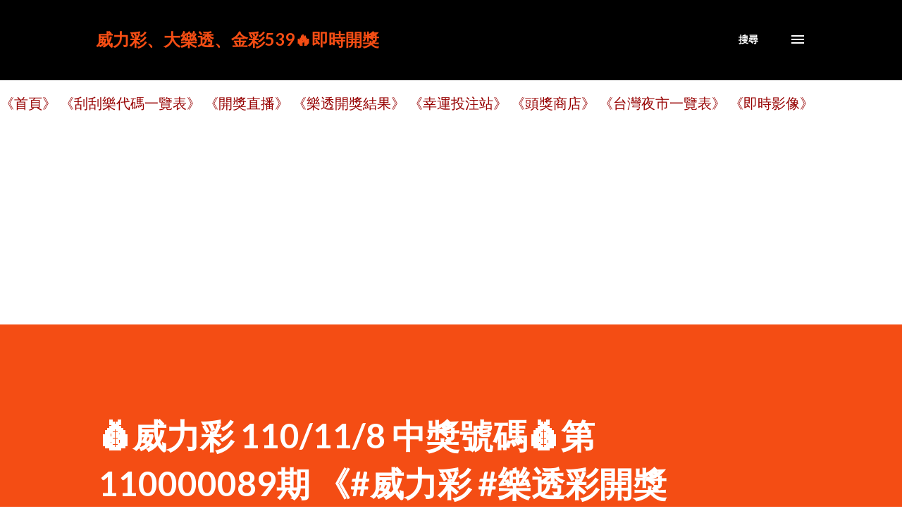

--- FILE ---
content_type: text/html; charset=UTF-8
request_url: https://lotto.family.net.tw/2021/11/110118-110000089.html
body_size: 30418
content:
<!DOCTYPE html>
<html dir='ltr' lang='zh-TW'>
<head>
<meta content='width=device-width, initial-scale=1' name='viewport'/>
<title>💰威力彩 110/11/8 中獎號碼💰第110000089期 &#12298;#威力彩 #樂透彩開獎號碼&#12299;</title>
<meta content='text/html; charset=UTF-8' http-equiv='Content-Type'/>
<!-- Chrome, Firefox OS and Opera -->
<meta content='#ffffff' name='theme-color'/>
<!-- Windows Phone -->
<meta content='#ffffff' name='msapplication-navbutton-color'/>
<meta content='blogger' name='generator'/>
<link href='https://lotto.family.net.tw/favicon.ico' rel='icon' type='image/x-icon'/>
<link href='https://lotto.family.net.tw/2021/11/110118-110000089.html' rel='canonical'/>
<link rel="alternate" type="application/atom+xml" title="威力彩&#12289;大樂透&#12289;金彩539🔥即時開獎 - Atom" href="https://lotto.family.net.tw/feeds/posts/default" />
<link rel="alternate" type="application/rss+xml" title="威力彩&#12289;大樂透&#12289;金彩539🔥即時開獎 - RSS" href="https://lotto.family.net.tw/feeds/posts/default?alt=rss" />
<link rel="service.post" type="application/atom+xml" title="威力彩&#12289;大樂透&#12289;金彩539🔥即時開獎 - Atom" href="https://www.blogger.com/feeds/1015940837245456355/posts/default" />

<link rel="alternate" type="application/atom+xml" title="威力彩&#12289;大樂透&#12289;金彩539🔥即時開獎 - Atom" href="https://lotto.family.net.tw/feeds/7219453601376978696/comments/default" />
<!--Can't find substitution for tag [blog.ieCssRetrofitLinks]-->
<link href='https://i.imgur.com/4kXnwYn.jpg' rel='image_src'/>
<meta content='https://lotto.family.net.tw/2021/11/110118-110000089.html' property='og:url'/>
<meta content='💰威力彩 110/11/8 中獎號碼💰第110000089期 《#威力彩 #樂透彩開獎號碼》' property='og:title'/>
<meta content='  💰威力彩 民國110年11月8日 開獎號碼💰第110000089期 《#威力彩 #樂透彩中獎號碼》 落球順序： 06 33 30 22 08 18 大小排序： 06 08 18 22 30 33 第二區： 04   本日農民曆吉時： 辰、巳、未、申' property='og:description'/>
<meta content='https://lh3.googleusercontent.com/blogger_img_proxy/AEn0k_sG3sxK-w-r51QwdcNSaLncplA92_ZlurBSrBC_3r_k7dvu14jG7uAxuKBWEpQiSRvKThm9WZyC2i9tzmdYkzz6gUg=w1200-h630-p-k-no-nu' property='og:image'/>
<style type='text/css'>@font-face{font-family:'Lato';font-style:italic;font-weight:700;font-display:swap;src:url(//fonts.gstatic.com/s/lato/v25/S6u_w4BMUTPHjxsI5wq_FQftx9897sxZ.woff2)format('woff2');unicode-range:U+0100-02BA,U+02BD-02C5,U+02C7-02CC,U+02CE-02D7,U+02DD-02FF,U+0304,U+0308,U+0329,U+1D00-1DBF,U+1E00-1E9F,U+1EF2-1EFF,U+2020,U+20A0-20AB,U+20AD-20C0,U+2113,U+2C60-2C7F,U+A720-A7FF;}@font-face{font-family:'Lato';font-style:italic;font-weight:700;font-display:swap;src:url(//fonts.gstatic.com/s/lato/v25/S6u_w4BMUTPHjxsI5wq_Gwftx9897g.woff2)format('woff2');unicode-range:U+0000-00FF,U+0131,U+0152-0153,U+02BB-02BC,U+02C6,U+02DA,U+02DC,U+0304,U+0308,U+0329,U+2000-206F,U+20AC,U+2122,U+2191,U+2193,U+2212,U+2215,U+FEFF,U+FFFD;}@font-face{font-family:'Lato';font-style:normal;font-weight:400;font-display:swap;src:url(//fonts.gstatic.com/s/lato/v25/S6uyw4BMUTPHjxAwXiWtFCfQ7A.woff2)format('woff2');unicode-range:U+0100-02BA,U+02BD-02C5,U+02C7-02CC,U+02CE-02D7,U+02DD-02FF,U+0304,U+0308,U+0329,U+1D00-1DBF,U+1E00-1E9F,U+1EF2-1EFF,U+2020,U+20A0-20AB,U+20AD-20C0,U+2113,U+2C60-2C7F,U+A720-A7FF;}@font-face{font-family:'Lato';font-style:normal;font-weight:400;font-display:swap;src:url(//fonts.gstatic.com/s/lato/v25/S6uyw4BMUTPHjx4wXiWtFCc.woff2)format('woff2');unicode-range:U+0000-00FF,U+0131,U+0152-0153,U+02BB-02BC,U+02C6,U+02DA,U+02DC,U+0304,U+0308,U+0329,U+2000-206F,U+20AC,U+2122,U+2191,U+2193,U+2212,U+2215,U+FEFF,U+FFFD;}@font-face{font-family:'Lato';font-style:normal;font-weight:700;font-display:swap;src:url(//fonts.gstatic.com/s/lato/v25/S6u9w4BMUTPHh6UVSwaPGQ3q5d0N7w.woff2)format('woff2');unicode-range:U+0100-02BA,U+02BD-02C5,U+02C7-02CC,U+02CE-02D7,U+02DD-02FF,U+0304,U+0308,U+0329,U+1D00-1DBF,U+1E00-1E9F,U+1EF2-1EFF,U+2020,U+20A0-20AB,U+20AD-20C0,U+2113,U+2C60-2C7F,U+A720-A7FF;}@font-face{font-family:'Lato';font-style:normal;font-weight:700;font-display:swap;src:url(//fonts.gstatic.com/s/lato/v25/S6u9w4BMUTPHh6UVSwiPGQ3q5d0.woff2)format('woff2');unicode-range:U+0000-00FF,U+0131,U+0152-0153,U+02BB-02BC,U+02C6,U+02DA,U+02DC,U+0304,U+0308,U+0329,U+2000-206F,U+20AC,U+2122,U+2191,U+2193,U+2212,U+2215,U+FEFF,U+FFFD;}@font-face{font-family:'Lora';font-style:normal;font-weight:400;font-display:swap;src:url(//fonts.gstatic.com/s/lora/v37/0QI6MX1D_JOuGQbT0gvTJPa787weuxJMkq18ndeYxZ2JTg.woff2)format('woff2');unicode-range:U+0460-052F,U+1C80-1C8A,U+20B4,U+2DE0-2DFF,U+A640-A69F,U+FE2E-FE2F;}@font-face{font-family:'Lora';font-style:normal;font-weight:400;font-display:swap;src:url(//fonts.gstatic.com/s/lora/v37/0QI6MX1D_JOuGQbT0gvTJPa787weuxJFkq18ndeYxZ2JTg.woff2)format('woff2');unicode-range:U+0301,U+0400-045F,U+0490-0491,U+04B0-04B1,U+2116;}@font-face{font-family:'Lora';font-style:normal;font-weight:400;font-display:swap;src:url(//fonts.gstatic.com/s/lora/v37/0QI6MX1D_JOuGQbT0gvTJPa787weuxI9kq18ndeYxZ2JTg.woff2)format('woff2');unicode-range:U+0302-0303,U+0305,U+0307-0308,U+0310,U+0312,U+0315,U+031A,U+0326-0327,U+032C,U+032F-0330,U+0332-0333,U+0338,U+033A,U+0346,U+034D,U+0391-03A1,U+03A3-03A9,U+03B1-03C9,U+03D1,U+03D5-03D6,U+03F0-03F1,U+03F4-03F5,U+2016-2017,U+2034-2038,U+203C,U+2040,U+2043,U+2047,U+2050,U+2057,U+205F,U+2070-2071,U+2074-208E,U+2090-209C,U+20D0-20DC,U+20E1,U+20E5-20EF,U+2100-2112,U+2114-2115,U+2117-2121,U+2123-214F,U+2190,U+2192,U+2194-21AE,U+21B0-21E5,U+21F1-21F2,U+21F4-2211,U+2213-2214,U+2216-22FF,U+2308-230B,U+2310,U+2319,U+231C-2321,U+2336-237A,U+237C,U+2395,U+239B-23B7,U+23D0,U+23DC-23E1,U+2474-2475,U+25AF,U+25B3,U+25B7,U+25BD,U+25C1,U+25CA,U+25CC,U+25FB,U+266D-266F,U+27C0-27FF,U+2900-2AFF,U+2B0E-2B11,U+2B30-2B4C,U+2BFE,U+3030,U+FF5B,U+FF5D,U+1D400-1D7FF,U+1EE00-1EEFF;}@font-face{font-family:'Lora';font-style:normal;font-weight:400;font-display:swap;src:url(//fonts.gstatic.com/s/lora/v37/0QI6MX1D_JOuGQbT0gvTJPa787weuxIvkq18ndeYxZ2JTg.woff2)format('woff2');unicode-range:U+0001-000C,U+000E-001F,U+007F-009F,U+20DD-20E0,U+20E2-20E4,U+2150-218F,U+2190,U+2192,U+2194-2199,U+21AF,U+21E6-21F0,U+21F3,U+2218-2219,U+2299,U+22C4-22C6,U+2300-243F,U+2440-244A,U+2460-24FF,U+25A0-27BF,U+2800-28FF,U+2921-2922,U+2981,U+29BF,U+29EB,U+2B00-2BFF,U+4DC0-4DFF,U+FFF9-FFFB,U+10140-1018E,U+10190-1019C,U+101A0,U+101D0-101FD,U+102E0-102FB,U+10E60-10E7E,U+1D2C0-1D2D3,U+1D2E0-1D37F,U+1F000-1F0FF,U+1F100-1F1AD,U+1F1E6-1F1FF,U+1F30D-1F30F,U+1F315,U+1F31C,U+1F31E,U+1F320-1F32C,U+1F336,U+1F378,U+1F37D,U+1F382,U+1F393-1F39F,U+1F3A7-1F3A8,U+1F3AC-1F3AF,U+1F3C2,U+1F3C4-1F3C6,U+1F3CA-1F3CE,U+1F3D4-1F3E0,U+1F3ED,U+1F3F1-1F3F3,U+1F3F5-1F3F7,U+1F408,U+1F415,U+1F41F,U+1F426,U+1F43F,U+1F441-1F442,U+1F444,U+1F446-1F449,U+1F44C-1F44E,U+1F453,U+1F46A,U+1F47D,U+1F4A3,U+1F4B0,U+1F4B3,U+1F4B9,U+1F4BB,U+1F4BF,U+1F4C8-1F4CB,U+1F4D6,U+1F4DA,U+1F4DF,U+1F4E3-1F4E6,U+1F4EA-1F4ED,U+1F4F7,U+1F4F9-1F4FB,U+1F4FD-1F4FE,U+1F503,U+1F507-1F50B,U+1F50D,U+1F512-1F513,U+1F53E-1F54A,U+1F54F-1F5FA,U+1F610,U+1F650-1F67F,U+1F687,U+1F68D,U+1F691,U+1F694,U+1F698,U+1F6AD,U+1F6B2,U+1F6B9-1F6BA,U+1F6BC,U+1F6C6-1F6CF,U+1F6D3-1F6D7,U+1F6E0-1F6EA,U+1F6F0-1F6F3,U+1F6F7-1F6FC,U+1F700-1F7FF,U+1F800-1F80B,U+1F810-1F847,U+1F850-1F859,U+1F860-1F887,U+1F890-1F8AD,U+1F8B0-1F8BB,U+1F8C0-1F8C1,U+1F900-1F90B,U+1F93B,U+1F946,U+1F984,U+1F996,U+1F9E9,U+1FA00-1FA6F,U+1FA70-1FA7C,U+1FA80-1FA89,U+1FA8F-1FAC6,U+1FACE-1FADC,U+1FADF-1FAE9,U+1FAF0-1FAF8,U+1FB00-1FBFF;}@font-face{font-family:'Lora';font-style:normal;font-weight:400;font-display:swap;src:url(//fonts.gstatic.com/s/lora/v37/0QI6MX1D_JOuGQbT0gvTJPa787weuxJOkq18ndeYxZ2JTg.woff2)format('woff2');unicode-range:U+0102-0103,U+0110-0111,U+0128-0129,U+0168-0169,U+01A0-01A1,U+01AF-01B0,U+0300-0301,U+0303-0304,U+0308-0309,U+0323,U+0329,U+1EA0-1EF9,U+20AB;}@font-face{font-family:'Lora';font-style:normal;font-weight:400;font-display:swap;src:url(//fonts.gstatic.com/s/lora/v37/0QI6MX1D_JOuGQbT0gvTJPa787weuxJPkq18ndeYxZ2JTg.woff2)format('woff2');unicode-range:U+0100-02BA,U+02BD-02C5,U+02C7-02CC,U+02CE-02D7,U+02DD-02FF,U+0304,U+0308,U+0329,U+1D00-1DBF,U+1E00-1E9F,U+1EF2-1EFF,U+2020,U+20A0-20AB,U+20AD-20C0,U+2113,U+2C60-2C7F,U+A720-A7FF;}@font-face{font-family:'Lora';font-style:normal;font-weight:400;font-display:swap;src:url(//fonts.gstatic.com/s/lora/v37/0QI6MX1D_JOuGQbT0gvTJPa787weuxJBkq18ndeYxZ0.woff2)format('woff2');unicode-range:U+0000-00FF,U+0131,U+0152-0153,U+02BB-02BC,U+02C6,U+02DA,U+02DC,U+0304,U+0308,U+0329,U+2000-206F,U+20AC,U+2122,U+2191,U+2193,U+2212,U+2215,U+FEFF,U+FFFD;}@font-face{font-family:'Open Sans';font-style:normal;font-weight:600;font-stretch:100%;font-display:swap;src:url(//fonts.gstatic.com/s/opensans/v44/memSYaGs126MiZpBA-UvWbX2vVnXBbObj2OVZyOOSr4dVJWUgsgH1x4taVIUwaEQbjB_mQ.woff2)format('woff2');unicode-range:U+0460-052F,U+1C80-1C8A,U+20B4,U+2DE0-2DFF,U+A640-A69F,U+FE2E-FE2F;}@font-face{font-family:'Open Sans';font-style:normal;font-weight:600;font-stretch:100%;font-display:swap;src:url(//fonts.gstatic.com/s/opensans/v44/memSYaGs126MiZpBA-UvWbX2vVnXBbObj2OVZyOOSr4dVJWUgsgH1x4kaVIUwaEQbjB_mQ.woff2)format('woff2');unicode-range:U+0301,U+0400-045F,U+0490-0491,U+04B0-04B1,U+2116;}@font-face{font-family:'Open Sans';font-style:normal;font-weight:600;font-stretch:100%;font-display:swap;src:url(//fonts.gstatic.com/s/opensans/v44/memSYaGs126MiZpBA-UvWbX2vVnXBbObj2OVZyOOSr4dVJWUgsgH1x4saVIUwaEQbjB_mQ.woff2)format('woff2');unicode-range:U+1F00-1FFF;}@font-face{font-family:'Open Sans';font-style:normal;font-weight:600;font-stretch:100%;font-display:swap;src:url(//fonts.gstatic.com/s/opensans/v44/memSYaGs126MiZpBA-UvWbX2vVnXBbObj2OVZyOOSr4dVJWUgsgH1x4jaVIUwaEQbjB_mQ.woff2)format('woff2');unicode-range:U+0370-0377,U+037A-037F,U+0384-038A,U+038C,U+038E-03A1,U+03A3-03FF;}@font-face{font-family:'Open Sans';font-style:normal;font-weight:600;font-stretch:100%;font-display:swap;src:url(//fonts.gstatic.com/s/opensans/v44/memSYaGs126MiZpBA-UvWbX2vVnXBbObj2OVZyOOSr4dVJWUgsgH1x4iaVIUwaEQbjB_mQ.woff2)format('woff2');unicode-range:U+0307-0308,U+0590-05FF,U+200C-2010,U+20AA,U+25CC,U+FB1D-FB4F;}@font-face{font-family:'Open Sans';font-style:normal;font-weight:600;font-stretch:100%;font-display:swap;src:url(//fonts.gstatic.com/s/opensans/v44/memSYaGs126MiZpBA-UvWbX2vVnXBbObj2OVZyOOSr4dVJWUgsgH1x5caVIUwaEQbjB_mQ.woff2)format('woff2');unicode-range:U+0302-0303,U+0305,U+0307-0308,U+0310,U+0312,U+0315,U+031A,U+0326-0327,U+032C,U+032F-0330,U+0332-0333,U+0338,U+033A,U+0346,U+034D,U+0391-03A1,U+03A3-03A9,U+03B1-03C9,U+03D1,U+03D5-03D6,U+03F0-03F1,U+03F4-03F5,U+2016-2017,U+2034-2038,U+203C,U+2040,U+2043,U+2047,U+2050,U+2057,U+205F,U+2070-2071,U+2074-208E,U+2090-209C,U+20D0-20DC,U+20E1,U+20E5-20EF,U+2100-2112,U+2114-2115,U+2117-2121,U+2123-214F,U+2190,U+2192,U+2194-21AE,U+21B0-21E5,U+21F1-21F2,U+21F4-2211,U+2213-2214,U+2216-22FF,U+2308-230B,U+2310,U+2319,U+231C-2321,U+2336-237A,U+237C,U+2395,U+239B-23B7,U+23D0,U+23DC-23E1,U+2474-2475,U+25AF,U+25B3,U+25B7,U+25BD,U+25C1,U+25CA,U+25CC,U+25FB,U+266D-266F,U+27C0-27FF,U+2900-2AFF,U+2B0E-2B11,U+2B30-2B4C,U+2BFE,U+3030,U+FF5B,U+FF5D,U+1D400-1D7FF,U+1EE00-1EEFF;}@font-face{font-family:'Open Sans';font-style:normal;font-weight:600;font-stretch:100%;font-display:swap;src:url(//fonts.gstatic.com/s/opensans/v44/memSYaGs126MiZpBA-UvWbX2vVnXBbObj2OVZyOOSr4dVJWUgsgH1x5OaVIUwaEQbjB_mQ.woff2)format('woff2');unicode-range:U+0001-000C,U+000E-001F,U+007F-009F,U+20DD-20E0,U+20E2-20E4,U+2150-218F,U+2190,U+2192,U+2194-2199,U+21AF,U+21E6-21F0,U+21F3,U+2218-2219,U+2299,U+22C4-22C6,U+2300-243F,U+2440-244A,U+2460-24FF,U+25A0-27BF,U+2800-28FF,U+2921-2922,U+2981,U+29BF,U+29EB,U+2B00-2BFF,U+4DC0-4DFF,U+FFF9-FFFB,U+10140-1018E,U+10190-1019C,U+101A0,U+101D0-101FD,U+102E0-102FB,U+10E60-10E7E,U+1D2C0-1D2D3,U+1D2E0-1D37F,U+1F000-1F0FF,U+1F100-1F1AD,U+1F1E6-1F1FF,U+1F30D-1F30F,U+1F315,U+1F31C,U+1F31E,U+1F320-1F32C,U+1F336,U+1F378,U+1F37D,U+1F382,U+1F393-1F39F,U+1F3A7-1F3A8,U+1F3AC-1F3AF,U+1F3C2,U+1F3C4-1F3C6,U+1F3CA-1F3CE,U+1F3D4-1F3E0,U+1F3ED,U+1F3F1-1F3F3,U+1F3F5-1F3F7,U+1F408,U+1F415,U+1F41F,U+1F426,U+1F43F,U+1F441-1F442,U+1F444,U+1F446-1F449,U+1F44C-1F44E,U+1F453,U+1F46A,U+1F47D,U+1F4A3,U+1F4B0,U+1F4B3,U+1F4B9,U+1F4BB,U+1F4BF,U+1F4C8-1F4CB,U+1F4D6,U+1F4DA,U+1F4DF,U+1F4E3-1F4E6,U+1F4EA-1F4ED,U+1F4F7,U+1F4F9-1F4FB,U+1F4FD-1F4FE,U+1F503,U+1F507-1F50B,U+1F50D,U+1F512-1F513,U+1F53E-1F54A,U+1F54F-1F5FA,U+1F610,U+1F650-1F67F,U+1F687,U+1F68D,U+1F691,U+1F694,U+1F698,U+1F6AD,U+1F6B2,U+1F6B9-1F6BA,U+1F6BC,U+1F6C6-1F6CF,U+1F6D3-1F6D7,U+1F6E0-1F6EA,U+1F6F0-1F6F3,U+1F6F7-1F6FC,U+1F700-1F7FF,U+1F800-1F80B,U+1F810-1F847,U+1F850-1F859,U+1F860-1F887,U+1F890-1F8AD,U+1F8B0-1F8BB,U+1F8C0-1F8C1,U+1F900-1F90B,U+1F93B,U+1F946,U+1F984,U+1F996,U+1F9E9,U+1FA00-1FA6F,U+1FA70-1FA7C,U+1FA80-1FA89,U+1FA8F-1FAC6,U+1FACE-1FADC,U+1FADF-1FAE9,U+1FAF0-1FAF8,U+1FB00-1FBFF;}@font-face{font-family:'Open Sans';font-style:normal;font-weight:600;font-stretch:100%;font-display:swap;src:url(//fonts.gstatic.com/s/opensans/v44/memSYaGs126MiZpBA-UvWbX2vVnXBbObj2OVZyOOSr4dVJWUgsgH1x4vaVIUwaEQbjB_mQ.woff2)format('woff2');unicode-range:U+0102-0103,U+0110-0111,U+0128-0129,U+0168-0169,U+01A0-01A1,U+01AF-01B0,U+0300-0301,U+0303-0304,U+0308-0309,U+0323,U+0329,U+1EA0-1EF9,U+20AB;}@font-face{font-family:'Open Sans';font-style:normal;font-weight:600;font-stretch:100%;font-display:swap;src:url(//fonts.gstatic.com/s/opensans/v44/memSYaGs126MiZpBA-UvWbX2vVnXBbObj2OVZyOOSr4dVJWUgsgH1x4uaVIUwaEQbjB_mQ.woff2)format('woff2');unicode-range:U+0100-02BA,U+02BD-02C5,U+02C7-02CC,U+02CE-02D7,U+02DD-02FF,U+0304,U+0308,U+0329,U+1D00-1DBF,U+1E00-1E9F,U+1EF2-1EFF,U+2020,U+20A0-20AB,U+20AD-20C0,U+2113,U+2C60-2C7F,U+A720-A7FF;}@font-face{font-family:'Open Sans';font-style:normal;font-weight:600;font-stretch:100%;font-display:swap;src:url(//fonts.gstatic.com/s/opensans/v44/memSYaGs126MiZpBA-UvWbX2vVnXBbObj2OVZyOOSr4dVJWUgsgH1x4gaVIUwaEQbjA.woff2)format('woff2');unicode-range:U+0000-00FF,U+0131,U+0152-0153,U+02BB-02BC,U+02C6,U+02DA,U+02DC,U+0304,U+0308,U+0329,U+2000-206F,U+20AC,U+2122,U+2191,U+2193,U+2212,U+2215,U+FEFF,U+FFFD;}</style>
<style id='page-skin-1' type='text/css'><!--
/*! normalize.css v3.0.1 | MIT License | git.io/normalize */html{font-family:sans-serif;-ms-text-size-adjust:100%;-webkit-text-size-adjust:100%}body{margin:0}article,aside,details,figcaption,figure,footer,header,hgroup,main,nav,section,summary{display:block}audio,canvas,progress,video{display:inline-block;vertical-align:baseline}audio:not([controls]){display:none;height:0}[hidden],template{display:none}a{background:transparent}a:active,a:hover{outline:0}abbr[title]{border-bottom:1px dotted}b,strong{font-weight:bold}dfn{font-style:italic}h1{font-size:2em;margin:.67em 0}mark{background:#ff0;color:#000}small{font-size:80%}sub,sup{font-size:75%;line-height:0;position:relative;vertical-align:baseline}sup{top:-0.5em}sub{bottom:-0.25em}img{border:0}svg:not(:root){overflow:hidden}figure{margin:1em 40px}hr{-moz-box-sizing:content-box;box-sizing:content-box;height:0}pre{overflow:auto}code,kbd,pre,samp{font-family:monospace,monospace;font-size:1em}button,input,optgroup,select,textarea{color:inherit;font:inherit;margin:0}button{overflow:visible}button,select{text-transform:none}button,html input[type="button"],input[type="reset"],input[type="submit"]{-webkit-appearance:button;cursor:pointer}button[disabled],html input[disabled]{cursor:default}button::-moz-focus-inner,input::-moz-focus-inner{border:0;padding:0}input{line-height:normal}input[type="checkbox"],input[type="radio"]{box-sizing:border-box;padding:0}input[type="number"]::-webkit-inner-spin-button,input[type="number"]::-webkit-outer-spin-button{height:auto}input[type="search"]{-webkit-appearance:textfield;-moz-box-sizing:content-box;-webkit-box-sizing:content-box;box-sizing:content-box}input[type="search"]::-webkit-search-cancel-button,input[type="search"]::-webkit-search-decoration{-webkit-appearance:none}fieldset{border:1px solid #c0c0c0;margin:0 2px;padding:.35em .625em .75em}legend{border:0;padding:0}textarea{overflow:auto}optgroup{font-weight:bold}table{border-collapse:collapse;border-spacing:0}td,th{padding:0}
body{
overflow-wrap:break-word;
word-break:break-word;
word-wrap:break-word
}
.hidden{
display:none
}
.invisible{
visibility:hidden
}
.container::after,.float-container::after{
clear:both;
content:"";
display:table
}
.clearboth{
clear:both
}
#comments .comment .comment-actions,.subscribe-popup .FollowByEmail .follow-by-email-submit,.widget.Profile .profile-link{
background:0 0;
border:0;
box-shadow:none;
color:#970101;
cursor:pointer;
font-size:14px;
font-weight:700;
outline:0;
text-decoration:none;
text-transform:uppercase;
width:auto
}
.dim-overlay{
background-color:rgba(0,0,0,.54);
height:100vh;
left:0;
position:fixed;
top:0;
width:100%
}
#sharing-dim-overlay{
background-color:transparent
}
input::-ms-clear{
display:none
}
.blogger-logo,.svg-icon-24.blogger-logo{
fill:#ff9800;
opacity:1
}
.loading-spinner-large{
-webkit-animation:mspin-rotate 1.568s infinite linear;
animation:mspin-rotate 1.568s infinite linear;
height:48px;
overflow:hidden;
position:absolute;
width:48px;
z-index:200
}
.loading-spinner-large>div{
-webkit-animation:mspin-revrot 5332ms infinite steps(4);
animation:mspin-revrot 5332ms infinite steps(4)
}
.loading-spinner-large>div>div{
-webkit-animation:mspin-singlecolor-large-film 1333ms infinite steps(81);
animation:mspin-singlecolor-large-film 1333ms infinite steps(81);
background-size:100%;
height:48px;
width:3888px
}
.mspin-black-large>div>div,.mspin-grey_54-large>div>div{
background-image:url(https://www.blogblog.com/indie/mspin_black_large.svg)
}
.mspin-white-large>div>div{
background-image:url(https://www.blogblog.com/indie/mspin_white_large.svg)
}
.mspin-grey_54-large{
opacity:.54
}
@-webkit-keyframes mspin-singlecolor-large-film{
from{
-webkit-transform:translateX(0);
transform:translateX(0)
}
to{
-webkit-transform:translateX(-3888px);
transform:translateX(-3888px)
}
}
@keyframes mspin-singlecolor-large-film{
from{
-webkit-transform:translateX(0);
transform:translateX(0)
}
to{
-webkit-transform:translateX(-3888px);
transform:translateX(-3888px)
}
}
@-webkit-keyframes mspin-rotate{
from{
-webkit-transform:rotate(0);
transform:rotate(0)
}
to{
-webkit-transform:rotate(360deg);
transform:rotate(360deg)
}
}
@keyframes mspin-rotate{
from{
-webkit-transform:rotate(0);
transform:rotate(0)
}
to{
-webkit-transform:rotate(360deg);
transform:rotate(360deg)
}
}
@-webkit-keyframes mspin-revrot{
from{
-webkit-transform:rotate(0);
transform:rotate(0)
}
to{
-webkit-transform:rotate(-360deg);
transform:rotate(-360deg)
}
}
@keyframes mspin-revrot{
from{
-webkit-transform:rotate(0);
transform:rotate(0)
}
to{
-webkit-transform:rotate(-360deg);
transform:rotate(-360deg)
}
}
.skip-navigation{
background-color:#fff;
box-sizing:border-box;
color:#000;
display:block;
height:0;
left:0;
line-height:50px;
overflow:hidden;
padding-top:0;
position:fixed;
text-align:center;
top:0;
-webkit-transition:box-shadow .3s,height .3s,padding-top .3s;
transition:box-shadow .3s,height .3s,padding-top .3s;
width:100%;
z-index:900
}
.skip-navigation:focus{
box-shadow:0 4px 5px 0 rgba(0,0,0,.14),0 1px 10px 0 rgba(0,0,0,.12),0 2px 4px -1px rgba(0,0,0,.2);
height:50px
}
#main{
outline:0
}
.main-heading{
position:absolute;
clip:rect(1px,1px,1px,1px);
padding:0;
border:0;
height:1px;
width:1px;
overflow:hidden
}
.Attribution{
margin-top:1em;
text-align:center
}
.Attribution .blogger img,.Attribution .blogger svg{
vertical-align:bottom
}
.Attribution .blogger img{
margin-right:.5em
}
.Attribution div{
line-height:24px;
margin-top:.5em
}
.Attribution .copyright,.Attribution .image-attribution{
font-size:.7em;
margin-top:1.5em
}
.BLOG_mobile_video_class{
display:none
}
.bg-photo{
background-attachment:scroll!important
}
body .CSS_LIGHTBOX{
z-index:900
}
.extendable .show-less,.extendable .show-more{
border-color:#970101;
color:#970101;
margin-top:8px
}
.extendable .show-less.hidden,.extendable .show-more.hidden{
display:none
}
.inline-ad{
display:none;
max-width:100%;
overflow:hidden
}
.adsbygoogle{
display:block
}
#cookieChoiceInfo{
bottom:0;
top:auto
}
iframe.b-hbp-video{
border:0
}
.post-body img{
max-width:100%
}
.post-body iframe{
max-width:100%
}
.post-body a[imageanchor="1"]{
display:inline-block
}
.byline{
margin-right:1em
}
.byline:last-child{
margin-right:0
}
.link-copied-dialog{
max-width:520px;
outline:0
}
.link-copied-dialog .modal-dialog-buttons{
margin-top:8px
}
.link-copied-dialog .goog-buttonset-default{
background:0 0;
border:0
}
.link-copied-dialog .goog-buttonset-default:focus{
outline:0
}
.paging-control-container{
margin-bottom:16px
}
.paging-control-container .paging-control{
display:inline-block
}
.paging-control-container .comment-range-text::after,.paging-control-container .paging-control{
color:#970101
}
.paging-control-container .comment-range-text,.paging-control-container .paging-control{
margin-right:8px
}
.paging-control-container .comment-range-text::after,.paging-control-container .paging-control::after{
content:"\b7";
cursor:default;
padding-left:8px;
pointer-events:none
}
.paging-control-container .comment-range-text:last-child::after,.paging-control-container .paging-control:last-child::after{
content:none
}
.byline.reactions iframe{
height:20px
}
.b-notification{
color:#000;
background-color:#fff;
border-bottom:solid 1px #000;
box-sizing:border-box;
padding:16px 32px;
text-align:center
}
.b-notification.visible{
-webkit-transition:margin-top .3s cubic-bezier(.4,0,.2,1);
transition:margin-top .3s cubic-bezier(.4,0,.2,1)
}
.b-notification.invisible{
position:absolute
}
.b-notification-close{
position:absolute;
right:8px;
top:8px
}
.no-posts-message{
line-height:40px;
text-align:center
}
@media screen and (max-width:968px){
body.item-view .post-body a[imageanchor="1"][style*="float: left;"],body.item-view .post-body a[imageanchor="1"][style*="float: right;"]{
float:none!important;
clear:none!important
}
body.item-view .post-body a[imageanchor="1"] img{
display:block;
height:auto;
margin:0 auto
}
body.item-view .post-body>.separator:first-child>a[imageanchor="1"]:first-child{
margin-top:20px
}
.post-body a[imageanchor]{
display:block
}
body.item-view .post-body a[imageanchor="1"]{
margin-left:0!important;
margin-right:0!important
}
body.item-view .post-body a[imageanchor="1"]+a[imageanchor="1"]{
margin-top:16px
}
}
.item-control{
display:none
}
#comments{
border-top:1px dashed rgba(0,0,0,.54);
margin-top:20px;
padding:20px
}
#comments .comment-thread ol{
margin:0;
padding-left:0;
padding-left:0
}
#comments .comment .comment-replybox-single,#comments .comment-thread .comment-replies{
margin-left:60px
}
#comments .comment-thread .thread-count{
display:none
}
#comments .comment{
list-style-type:none;
padding:0 0 30px;
position:relative
}
#comments .comment .comment{
padding-bottom:8px
}
.comment .avatar-image-container{
position:absolute
}
.comment .avatar-image-container img{
border-radius:50%
}
.avatar-image-container svg,.comment .avatar-image-container .avatar-icon{
border-radius:50%;
border:solid 1px #3e3f3c;
box-sizing:border-box;
fill:#3e3f3c;
height:35px;
margin:0;
padding:7px;
width:35px
}
.comment .comment-block{
margin-top:10px;
margin-left:60px;
padding-bottom:0
}
#comments .comment-author-header-wrapper{
margin-left:40px
}
#comments .comment .thread-expanded .comment-block{
padding-bottom:20px
}
#comments .comment .comment-header .user,#comments .comment .comment-header .user a{
color:#3e3f3c;
font-style:normal;
font-weight:700
}
#comments .comment .comment-actions{
bottom:0;
margin-bottom:15px;
position:absolute
}
#comments .comment .comment-actions>*{
margin-right:8px
}
#comments .comment .comment-header .datetime{
bottom:0;
color:rgba(0,0,0,0.54);
display:inline-block;
font-size:13px;
font-style:italic;
margin-left:8px
}
#comments .comment .comment-footer .comment-timestamp a,#comments .comment .comment-header .datetime a{
color:rgba(0,0,0,0.54)
}
#comments .comment .comment-content,.comment .comment-body{
margin-top:12px;
word-break:break-word
}
.comment-body{
margin-bottom:12px
}
#comments.embed[data-num-comments="0"]{
border:0;
margin-top:0;
padding-top:0
}
#comments.embed[data-num-comments="0"] #comment-post-message,#comments.embed[data-num-comments="0"] div.comment-form>p,#comments.embed[data-num-comments="0"] p.comment-footer{
display:none
}
#comment-editor-src{
display:none
}
.comments .comments-content .loadmore.loaded{
max-height:0;
opacity:0;
overflow:hidden
}
.extendable .remaining-items{
height:0;
overflow:hidden;
-webkit-transition:height .3s cubic-bezier(.4,0,.2,1);
transition:height .3s cubic-bezier(.4,0,.2,1)
}
.extendable .remaining-items.expanded{
height:auto
}
.svg-icon-24,.svg-icon-24-button{
cursor:pointer;
height:24px;
width:24px;
min-width:24px
}
.touch-icon{
margin:-12px;
padding:12px
}
.touch-icon:active,.touch-icon:focus{
background-color:rgba(153,153,153,.4);
border-radius:50%
}
svg:not(:root).touch-icon{
overflow:visible
}
html[dir=rtl] .rtl-reversible-icon{
-webkit-transform:scaleX(-1);
-ms-transform:scaleX(-1);
transform:scaleX(-1)
}
.svg-icon-24-button,.touch-icon-button{
background:0 0;
border:0;
margin:0;
outline:0;
padding:0
}
.touch-icon-button .touch-icon:active,.touch-icon-button .touch-icon:focus{
background-color:transparent
}
.touch-icon-button:active .touch-icon,.touch-icon-button:focus .touch-icon{
background-color:rgba(153,153,153,.4);
border-radius:50%
}
.Profile .default-avatar-wrapper .avatar-icon{
border-radius:50%;
border:solid 1px #000000;
box-sizing:border-box;
fill:#000000;
margin:0
}
.Profile .individual .default-avatar-wrapper .avatar-icon{
padding:25px
}
.Profile .individual .avatar-icon,.Profile .individual .profile-img{
height:120px;
width:120px
}
.Profile .team .default-avatar-wrapper .avatar-icon{
padding:8px
}
.Profile .team .avatar-icon,.Profile .team .default-avatar-wrapper,.Profile .team .profile-img{
height:40px;
width:40px
}
.snippet-container{
margin:0;
position:relative;
overflow:hidden
}
.snippet-fade{
bottom:0;
box-sizing:border-box;
position:absolute;
width:96px
}
.snippet-fade{
right:0
}
.snippet-fade:after{
content:"\2026"
}
.snippet-fade:after{
float:right
}
.post-bottom{
-webkit-box-align:center;
-webkit-align-items:center;
-ms-flex-align:center;
align-items:center;
display:-webkit-box;
display:-webkit-flex;
display:-ms-flexbox;
display:flex;
-webkit-flex-wrap:wrap;
-ms-flex-wrap:wrap;
flex-wrap:wrap
}
.post-footer{
-webkit-box-flex:1;
-webkit-flex:1 1 auto;
-ms-flex:1 1 auto;
flex:1 1 auto;
-webkit-flex-wrap:wrap;
-ms-flex-wrap:wrap;
flex-wrap:wrap;
-webkit-box-ordinal-group:2;
-webkit-order:1;
-ms-flex-order:1;
order:1
}
.post-footer>*{
-webkit-box-flex:0;
-webkit-flex:0 1 auto;
-ms-flex:0 1 auto;
flex:0 1 auto
}
.post-footer .byline:last-child{
margin-right:1em
}
.jump-link{
-webkit-box-flex:0;
-webkit-flex:0 0 auto;
-ms-flex:0 0 auto;
flex:0 0 auto;
-webkit-box-ordinal-group:3;
-webkit-order:2;
-ms-flex-order:2;
order:2
}
.centered-top-container.sticky{
left:0;
position:fixed;
right:0;
top:0;
width:auto;
z-index:8;
-webkit-transition-property:opacity,-webkit-transform;
transition-property:opacity,-webkit-transform;
transition-property:transform,opacity;
transition-property:transform,opacity,-webkit-transform;
-webkit-transition-duration:.2s;
transition-duration:.2s;
-webkit-transition-timing-function:cubic-bezier(.4,0,.2,1);
transition-timing-function:cubic-bezier(.4,0,.2,1)
}
.centered-top-placeholder{
display:none
}
.collapsed-header .centered-top-placeholder{
display:block
}
.centered-top-container .Header .replaced h1,.centered-top-placeholder .Header .replaced h1{
display:none
}
.centered-top-container.sticky .Header .replaced h1{
display:block
}
.centered-top-container.sticky .Header .header-widget{
background:0 0
}
.centered-top-container.sticky .Header .header-image-wrapper{
display:none
}
.centered-top-container img,.centered-top-placeholder img{
max-width:100%
}
.collapsible{
-webkit-transition:height .3s cubic-bezier(.4,0,.2,1);
transition:height .3s cubic-bezier(.4,0,.2,1)
}
.collapsible,.collapsible>summary{
display:block;
overflow:hidden
}
.collapsible>:not(summary){
display:none
}
.collapsible[open]>:not(summary){
display:block
}
.collapsible:focus,.collapsible>summary:focus{
outline:0
}
.collapsible>summary{
cursor:pointer;
display:block;
padding:0
}
.collapsible:focus>summary,.collapsible>summary:focus{
background-color:transparent
}
.collapsible>summary::-webkit-details-marker{
display:none
}
.collapsible-title{
-webkit-box-align:center;
-webkit-align-items:center;
-ms-flex-align:center;
align-items:center;
display:-webkit-box;
display:-webkit-flex;
display:-ms-flexbox;
display:flex
}
.collapsible-title .title{
-webkit-box-flex:1;
-webkit-flex:1 1 auto;
-ms-flex:1 1 auto;
flex:1 1 auto;
-webkit-box-ordinal-group:1;
-webkit-order:0;
-ms-flex-order:0;
order:0;
overflow:hidden;
text-overflow:ellipsis;
white-space:nowrap
}
.collapsible-title .chevron-down,.collapsible[open] .collapsible-title .chevron-up{
display:block
}
.collapsible-title .chevron-up,.collapsible[open] .collapsible-title .chevron-down{
display:none
}
.overflowable-container{
max-height:48px;
overflow:hidden;
position:relative
}
.overflow-button{
cursor:pointer
}
#overflowable-dim-overlay{
background:0 0
}
.overflow-popup{
box-shadow:0 2px 2px 0 rgba(0,0,0,.14),0 3px 1px -2px rgba(0,0,0,.2),0 1px 5px 0 rgba(0,0,0,.12);
background-color:#ffffff;
left:0;
max-width:calc(100% - 32px);
position:absolute;
top:0;
visibility:hidden;
z-index:101
}
.overflow-popup ul{
list-style:none
}
.overflow-popup .tabs li,.overflow-popup li{
display:block;
height:auto
}
.overflow-popup .tabs li{
padding-left:0;
padding-right:0
}
.overflow-button.hidden,.overflow-popup .tabs li.hidden,.overflow-popup li.hidden{
display:none
}
.ripple{
position:relative
}
.ripple>*{
z-index:1
}
.splash-wrapper{
bottom:0;
left:0;
overflow:hidden;
pointer-events:none;
position:absolute;
right:0;
top:0;
z-index:0
}
.splash{
background:#ccc;
border-radius:100%;
display:block;
opacity:.6;
position:absolute;
-webkit-transform:scale(0);
-ms-transform:scale(0);
transform:scale(0)
}
.splash.animate{
-webkit-animation:ripple-effect .4s linear;
animation:ripple-effect .4s linear
}
@-webkit-keyframes ripple-effect{
100%{
opacity:0;
-webkit-transform:scale(2.5);
transform:scale(2.5)
}
}
@keyframes ripple-effect{
100%{
opacity:0;
-webkit-transform:scale(2.5);
transform:scale(2.5)
}
}
.search{
display:-webkit-box;
display:-webkit-flex;
display:-ms-flexbox;
display:flex;
line-height:24px;
width:24px
}
.search.focused{
width:100%
}
.search.focused .section{
width:100%
}
.search form{
z-index:101
}
.search h3{
display:none
}
.search form{
display:-webkit-box;
display:-webkit-flex;
display:-ms-flexbox;
display:flex;
-webkit-box-flex:1;
-webkit-flex:1 0 0;
-ms-flex:1 0 0px;
flex:1 0 0;
border-bottom:solid 1px transparent;
padding-bottom:8px
}
.search form>*{
display:none
}
.search.focused form>*{
display:block
}
.search .search-input label{
display:none
}
.centered-top-placeholder.cloned .search form{
z-index:30
}
.search.focused form{
border-color:#3e3f3c;
position:relative;
width:auto
}
.collapsed-header .centered-top-container .search.focused form{
border-bottom-color:transparent
}
.search-expand{
-webkit-box-flex:0;
-webkit-flex:0 0 auto;
-ms-flex:0 0 auto;
flex:0 0 auto
}
.search-expand-text{
display:none
}
.search-close{
display:inline;
vertical-align:middle
}
.search-input{
-webkit-box-flex:1;
-webkit-flex:1 0 1px;
-ms-flex:1 0 1px;
flex:1 0 1px
}
.search-input input{
background:0 0;
border:0;
box-sizing:border-box;
color:#3e3f3c;
display:inline-block;
outline:0;
width:calc(100% - 48px)
}
.search-input input.no-cursor{
color:transparent;
text-shadow:0 0 0 #3e3f3c
}
.collapsed-header .centered-top-container .search-action,.collapsed-header .centered-top-container .search-input input{
color:#3e3f3c
}
.collapsed-header .centered-top-container .search-input input.no-cursor{
color:transparent;
text-shadow:0 0 0 #3e3f3c
}
.collapsed-header .centered-top-container .search-input input.no-cursor:focus,.search-input input.no-cursor:focus{
outline:0
}
.search-focused>*{
visibility:hidden
}
.search-focused .search,.search-focused .search-icon{
visibility:visible
}
.search.focused .search-action{
display:block
}
.search.focused .search-action:disabled{
opacity:.3
}
.sidebar-container{
background-color:#f7f7f7;
max-width:320px;
overflow-y:auto;
-webkit-transition-property:-webkit-transform;
transition-property:-webkit-transform;
transition-property:transform;
transition-property:transform,-webkit-transform;
-webkit-transition-duration:.3s;
transition-duration:.3s;
-webkit-transition-timing-function:cubic-bezier(0,0,.2,1);
transition-timing-function:cubic-bezier(0,0,.2,1);
width:320px;
z-index:101;
-webkit-overflow-scrolling:touch
}
.sidebar-container .navigation{
line-height:0;
padding:16px
}
.sidebar-container .sidebar-back{
cursor:pointer
}
.sidebar-container .widget{
background:0 0;
margin:0 16px;
padding:16px 0
}
.sidebar-container .widget .title{
color:#000000;
margin:0
}
.sidebar-container .widget ul{
list-style:none;
margin:0;
padding:0
}
.sidebar-container .widget ul ul{
margin-left:1em
}
.sidebar-container .widget li{
font-size:16px;
line-height:normal
}
.sidebar-container .widget+.widget{
border-top:1px dashed #000000
}
.BlogArchive li{
margin:16px 0
}
.BlogArchive li:last-child{
margin-bottom:0
}
.Label li a{
display:inline-block
}
.BlogArchive .post-count,.Label .label-count{
float:right;
margin-left:.25em
}
.BlogArchive .post-count::before,.Label .label-count::before{
content:"("
}
.BlogArchive .post-count::after,.Label .label-count::after{
content:")"
}
.widget.Translate .skiptranslate>div{
display:block!important
}
.widget.Profile .profile-link{
display:-webkit-box;
display:-webkit-flex;
display:-ms-flexbox;
display:flex
}
.widget.Profile .team-member .default-avatar-wrapper,.widget.Profile .team-member .profile-img{
-webkit-box-flex:0;
-webkit-flex:0 0 auto;
-ms-flex:0 0 auto;
flex:0 0 auto;
margin-right:1em
}
.widget.Profile .individual .profile-link{
-webkit-box-orient:vertical;
-webkit-box-direction:normal;
-webkit-flex-direction:column;
-ms-flex-direction:column;
flex-direction:column
}
.widget.Profile .team .profile-link .profile-name{
-webkit-align-self:center;
-ms-flex-item-align:center;
align-self:center;
display:block;
-webkit-box-flex:1;
-webkit-flex:1 1 auto;
-ms-flex:1 1 auto;
flex:1 1 auto
}
.dim-overlay{
background-color:rgba(0,0,0,.54);
z-index:100
}
body.sidebar-visible{
overflow-y:hidden
}
@media screen and (max-width:1619px){
.sidebar-container{
bottom:0;
position:fixed;
top:0;
left:auto;
right:0
}
.sidebar-container.sidebar-invisible{
-webkit-transition-timing-function:cubic-bezier(.4,0,.6,1);
transition-timing-function:cubic-bezier(.4,0,.6,1);
-webkit-transform:translateX(320px);
-ms-transform:translateX(320px);
transform:translateX(320px)
}
}
.dialog{
box-shadow:0 2px 2px 0 rgba(0,0,0,.14),0 3px 1px -2px rgba(0,0,0,.2),0 1px 5px 0 rgba(0,0,0,.12);
background:#ffffff;
box-sizing:border-box;
color:#3e3f3c;
padding:30px;
position:fixed;
text-align:center;
width:calc(100% - 24px);
z-index:101
}
.dialog input[type=email],.dialog input[type=text]{
background-color:transparent;
border:0;
border-bottom:solid 1px rgba(62,63,60,.12);
color:#3e3f3c;
display:block;
font-family:Lora, serif;
font-size:16px;
line-height:24px;
margin:auto;
padding-bottom:7px;
outline:0;
text-align:center;
width:100%
}
.dialog input[type=email]::-webkit-input-placeholder,.dialog input[type=text]::-webkit-input-placeholder{
color:#3e3f3c
}
.dialog input[type=email]::-moz-placeholder,.dialog input[type=text]::-moz-placeholder{
color:#3e3f3c
}
.dialog input[type=email]:-ms-input-placeholder,.dialog input[type=text]:-ms-input-placeholder{
color:#3e3f3c
}
.dialog input[type=email]::-ms-input-placeholder,.dialog input[type=text]::-ms-input-placeholder{
color:#3e3f3c
}
.dialog input[type=email]::placeholder,.dialog input[type=text]::placeholder{
color:#3e3f3c
}
.dialog input[type=email]:focus,.dialog input[type=text]:focus{
border-bottom:solid 2px #970101;
padding-bottom:6px
}
.dialog input.no-cursor{
color:transparent;
text-shadow:0 0 0 #3e3f3c
}
.dialog input.no-cursor:focus{
outline:0
}
.dialog input.no-cursor:focus{
outline:0
}
.dialog input[type=submit]{
font-family:Lora, serif
}
.dialog .goog-buttonset-default{
color:#970101
}
.subscribe-popup{
max-width:364px
}
.subscribe-popup h3{
color:#ffffff;
font-size:1.8em;
margin-top:0
}
.subscribe-popup .FollowByEmail h3{
display:none
}
.subscribe-popup .FollowByEmail .follow-by-email-submit{
color:#970101;
display:inline-block;
margin:0 auto;
margin-top:24px;
width:auto;
white-space:normal
}
.subscribe-popup .FollowByEmail .follow-by-email-submit:disabled{
cursor:default;
opacity:.3
}
@media (max-width:800px){
.blog-name div.widget.Subscribe{
margin-bottom:16px
}
body.item-view .blog-name div.widget.Subscribe{
margin:8px auto 16px auto;
width:100%
}
}
body#layout .bg-photo,body#layout .bg-photo-overlay{
display:none
}
body#layout .page_body{
padding:0;
position:relative;
top:0
}
body#layout .page{
display:inline-block;
left:inherit;
position:relative;
vertical-align:top;
width:540px
}
body#layout .centered{
max-width:954px
}
body#layout .navigation{
display:none
}
body#layout .sidebar-container{
display:inline-block;
width:40%
}
body#layout .hamburger-menu,body#layout .search{
display:none
}
.widget.Sharing .sharing-button{
display:none
}
.widget.Sharing .sharing-buttons li{
padding:0
}
.widget.Sharing .sharing-buttons li span{
display:none
}
.post-share-buttons{
position:relative
}
.centered-bottom .share-buttons .svg-icon-24,.share-buttons .svg-icon-24{
fill:#3e3f3c
}
.sharing-open.touch-icon-button:active .touch-icon,.sharing-open.touch-icon-button:focus .touch-icon{
background-color:transparent
}
.share-buttons{
background-color:#ffffff;
border-radius:2px;
box-shadow:0 2px 2px 0 rgba(0,0,0,.14),0 3px 1px -2px rgba(0,0,0,.2),0 1px 5px 0 rgba(0,0,0,.12);
color:#3e3f3c;
list-style:none;
margin:0;
padding:8px 0;
position:absolute;
top:-11px;
min-width:200px;
z-index:101
}
.share-buttons.hidden{
display:none
}
.sharing-button{
background:0 0;
border:0;
margin:0;
outline:0;
padding:0;
cursor:pointer
}
.share-buttons li{
margin:0;
height:48px
}
.share-buttons li:last-child{
margin-bottom:0
}
.share-buttons li .sharing-platform-button{
box-sizing:border-box;
cursor:pointer;
display:block;
height:100%;
margin-bottom:0;
padding:0 16px;
position:relative;
width:100%
}
.share-buttons li .sharing-platform-button:focus,.share-buttons li .sharing-platform-button:hover{
background-color:rgba(128,128,128,.1);
outline:0
}
.share-buttons li svg[class*=" sharing-"],.share-buttons li svg[class^=sharing-]{
position:absolute;
top:10px
}
.share-buttons li span.sharing-platform-button{
position:relative;
top:0
}
.share-buttons li .platform-sharing-text{
display:block;
font-size:16px;
line-height:48px;
white-space:nowrap
}
.share-buttons li .platform-sharing-text{
margin-left:56px
}
.flat-button{
cursor:pointer;
display:inline-block;
font-weight:700;
text-transform:uppercase;
border-radius:2px;
padding:8px;
margin:-8px
}
.flat-icon-button{
background:0 0;
border:0;
margin:0;
outline:0;
padding:0;
margin:-12px;
padding:12px;
cursor:pointer;
box-sizing:content-box;
display:inline-block;
line-height:0
}
.flat-icon-button,.flat-icon-button .splash-wrapper{
border-radius:50%
}
.flat-icon-button .splash.animate{
-webkit-animation-duration:.3s;
animation-duration:.3s
}
h1,h2,h3,h4,h5,h6{
margin:0
}
.post-body h1,.post-body h2,.post-body h3,.post-body h4,.post-body h5,.post-body h6{
margin:1em 0
}
.action-link,a{
color:#970101;
cursor:pointer;
text-decoration:none
}
.action-link:visited,a:visited{
color:#970101
}
.action-link:hover,a:hover{
color:#970101
}
body{
background-color:#ffffff;
color:#3e3f3c;
font:400 20px Lora, serif;
margin:0 auto
}
.unused{
background:#ffffff none repeat scroll top left
}
.dim-overlay{
z-index:100
}
.all-container{
min-height:100vh;
display:-webkit-box;
display:-webkit-flex;
display:-ms-flexbox;
display:flex;
-webkit-box-orient:vertical;
-webkit-box-direction:normal;
-webkit-flex-direction:column;
-ms-flex-direction:column;
flex-direction:column
}
body.sidebar-visible .all-container{
overflow-y:scroll
}
.page{
max-width:1280px;
width:100%
}
.Blog{
padding:0;
padding-left:136px
}
.main_content_container{
-webkit-box-flex:0;
-webkit-flex:0 0 auto;
-ms-flex:0 0 auto;
flex:0 0 auto;
margin:0 auto;
max-width:1600px;
width:100%
}
.centered-top-container{
-webkit-box-flex:0;
-webkit-flex:0 0 auto;
-ms-flex:0 0 auto;
flex:0 0 auto
}
.centered-top,.centered-top-placeholder{
box-sizing:border-box;
width:100%
}
.centered-top{
box-sizing:border-box;
margin:0 auto;
max-width:1280px;
padding:44px 136px 32px 136px;
width:100%
}
.centered-top h3{
color:rgba(255,255,255,0.54);
font:700 14px Lato, sans-serif
}
.centered{
width:100%
}
.centered-top-firstline{
display:-webkit-box;
display:-webkit-flex;
display:-ms-flexbox;
display:flex;
position:relative;
width:100%
}
.main_header_elements{
display:-webkit-box;
display:-webkit-flex;
display:-ms-flexbox;
display:flex;
-webkit-box-flex:0;
-webkit-flex:0 1 auto;
-ms-flex:0 1 auto;
flex:0 1 auto;
-webkit-box-ordinal-group:2;
-webkit-order:1;
-ms-flex-order:1;
order:1;
overflow-x:hidden;
width:100%
}
html[dir=rtl] .main_header_elements{
-webkit-box-ordinal-group:3;
-webkit-order:2;
-ms-flex-order:2;
order:2
}
body.search-view .centered-top.search-focused .blog-name{
display:none
}
.widget.Header img{
max-width:100%
}
.blog-name{
-webkit-box-flex:1;
-webkit-flex:1 1 auto;
-ms-flex:1 1 auto;
flex:1 1 auto;
min-width:0;
-webkit-box-ordinal-group:2;
-webkit-order:1;
-ms-flex-order:1;
order:1;
-webkit-transition:opacity .2s cubic-bezier(.4,0,.2,1);
transition:opacity .2s cubic-bezier(.4,0,.2,1)
}
.subscribe-section-container{
-webkit-box-flex:0;
-webkit-flex:0 0 auto;
-ms-flex:0 0 auto;
flex:0 0 auto;
-webkit-box-ordinal-group:3;
-webkit-order:2;
-ms-flex-order:2;
order:2
}
.search{
-webkit-box-flex:0;
-webkit-flex:0 0 auto;
-ms-flex:0 0 auto;
flex:0 0 auto;
-webkit-box-ordinal-group:4;
-webkit-order:3;
-ms-flex-order:3;
order:3;
line-height:24px
}
.search svg{
margin-bottom:0px;
margin-top:0px;
padding-bottom:0;
padding-top:0
}
.search,.search.focused{
display:block;
width:auto
}
.search .section{
opacity:0;
position:absolute;
right:0;
top:0;
-webkit-transition:opacity .2s cubic-bezier(.4,0,.2,1);
transition:opacity .2s cubic-bezier(.4,0,.2,1)
}
.search-expand{
background:0 0;
border:0;
margin:0;
outline:0;
padding:0;
display:block
}
.search.focused .search-expand{
visibility:hidden
}
.hamburger-menu{
float:right;
height:24px
}
.search-expand,.subscribe-section-container{
margin-left:44px
}
.hamburger-section{
-webkit-box-flex:1;
-webkit-flex:1 0 auto;
-ms-flex:1 0 auto;
flex:1 0 auto;
margin-left:44px;
-webkit-box-ordinal-group:3;
-webkit-order:2;
-ms-flex-order:2;
order:2
}
html[dir=rtl] .hamburger-section{
-webkit-box-ordinal-group:2;
-webkit-order:1;
-ms-flex-order:1;
order:1
}
.search-expand-icon{
display:none
}
.search-expand-text{
display:block
}
.search-input{
width:100%
}
.search-focused .hamburger-section{
visibility:visible
}
.centered-top-secondline .PageList ul{
margin:0;
max-height:288px;
overflow-y:hidden
}
.centered-top-secondline .PageList li{
margin-right:30px
}
.centered-top-secondline .PageList li:first-child a{
padding-left:0
}
.centered-top-secondline .PageList .overflow-popup ul{
overflow-y:auto
}
.centered-top-secondline .PageList .overflow-popup li{
display:block
}
.centered-top-secondline .PageList .overflow-popup li.hidden{
display:none
}
.overflowable-contents li{
display:inline-block;
height:48px
}
.sticky .blog-name{
overflow:hidden
}
.sticky .blog-name .widget.Header h1{
overflow:hidden;
text-overflow:ellipsis;
white-space:nowrap
}
.sticky .blog-name .widget.Header p,.sticky .centered-top-secondline{
display:none
}
.centered-top-container,.centered-top-placeholder{
background:#000000 none repeat scroll top left
}
.centered-top .svg-icon-24{
fill:#ffffff
}
.blog-name h1,.blog-name h1 a{
color:#f44d14;
font:700 24px Lato, sans-serif;
line-height:24px;
text-transform:uppercase
}
.widget.Header .header-widget p{
font:700 14px Lato, sans-serif;
font-style:italic;
color:rgba(255,255,255,0.54);
line-height:1.6;
max-width:676px
}
.centered-top .flat-button{
color:#ffffff;
cursor:pointer;
font:700 14px Lato, sans-serif;
line-height:24px;
text-transform:uppercase;
-webkit-transition:opacity .2s cubic-bezier(.4,0,.2,1);
transition:opacity .2s cubic-bezier(.4,0,.2,1)
}
.subscribe-button{
background:0 0;
border:0;
margin:0;
outline:0;
padding:0;
display:block
}
html[dir=ltr] .search form{
margin-right:12px
}
.search.focused .section{
opacity:1;
margin-right:36px;
width:calc(100% - 36px)
}
.search input{
border:0;
color:rgba(255,255,255,0.54);
font:700 16px Lato, sans-serif;
line-height:24px;
outline:0;
width:100%
}
.search form{
padding-bottom:0
}
.search input[type=submit]{
display:none
}
.search input::-webkit-input-placeholder{
text-transform:uppercase
}
.search input::-moz-placeholder{
text-transform:uppercase
}
.search input:-ms-input-placeholder{
text-transform:uppercase
}
.search input::-ms-input-placeholder{
text-transform:uppercase
}
.search input::placeholder{
text-transform:uppercase
}
.centered-top-secondline .dim-overlay,.search .dim-overlay{
background:0 0
}
.centered-top-secondline .PageList .overflow-button a,.centered-top-secondline .PageList li a{
color:#ffffff;
font:700 14px Lato, sans-serif;
line-height:48px;
padding:12px
}
.centered-top-secondline .PageList li.selected a{
color:#ffffff
}
.centered-top-secondline .overflow-popup .PageList li a{
color:#3e3f3c
}
.PageList ul{
padding:0
}
.sticky .search form{
border:0
}
.sticky{
box-shadow:0 0 20px 0 rgba(0,0,0,.7)
}
.sticky .centered-top{
padding-bottom:0;
padding-top:0
}
.sticky .blog-name h1,.sticky .search,.sticky .search-expand,.sticky .subscribe-button{
line-height:40px
}
.sticky .hamburger-section,.sticky .search-expand,.sticky .search.focused .search-submit{
-webkit-box-align:center;
-webkit-align-items:center;
-ms-flex-align:center;
align-items:center;
display:-webkit-box;
display:-webkit-flex;
display:-ms-flexbox;
display:flex;
height:40px
}
.subscribe-popup h3{
color:rgba(0,0,0,0.84);
font:700 24px Lato, sans-serif;
margin-bottom:24px
}
.subscribe-popup div.widget.FollowByEmail .follow-by-email-address{
color:rgba(0,0,0,0.84);
font:700 14px Lato, sans-serif
}
.subscribe-popup div.widget.FollowByEmail .follow-by-email-submit{
color:#3e3f3c;
font:700 14px Lato, sans-serif;
margin-top:24px
}
.post-content{
-webkit-box-flex:0;
-webkit-flex:0 1 auto;
-ms-flex:0 1 auto;
flex:0 1 auto;
-webkit-box-ordinal-group:2;
-webkit-order:1;
-ms-flex-order:1;
order:1;
margin-right:76px;
max-width:676px;
width:100%
}
.post-filter-message{
background-color:#970101;
color:#ffffff;
display:-webkit-box;
display:-webkit-flex;
display:-ms-flexbox;
display:flex;
font:700 16px Lato, sans-serif;
margin:40px 136px 48px 136px;
padding:10px;
position:relative
}
.post-filter-message>*{
-webkit-box-flex:0;
-webkit-flex:0 0 auto;
-ms-flex:0 0 auto;
flex:0 0 auto
}
.post-filter-message .search-query{
font-style:italic;
quotes:"\201c" "\201d" "\2018" "\2019"
}
.post-filter-message .search-query::before{
content:open-quote
}
.post-filter-message .search-query::after{
content:close-quote
}
.post-filter-message div{
display:inline-block
}
.post-filter-message a{
color:#ffffff;
display:inline-block;
text-transform:uppercase
}
.post-filter-description{
-webkit-box-flex:1;
-webkit-flex:1 1 auto;
-ms-flex:1 1 auto;
flex:1 1 auto;
margin-right:16px
}
.post-title{
margin-top:0
}
body.feed-view .post-outer-container{
margin-top:85px
}
body.feed-view .feed-message+.post-outer-container,body.feed-view .post-outer-container:first-child{
margin-top:0
}
.post-outer{
display:-webkit-box;
display:-webkit-flex;
display:-ms-flexbox;
display:flex;
position:relative
}
.post-outer .snippet-thumbnail{
-webkit-box-align:center;
-webkit-align-items:center;
-ms-flex-align:center;
align-items:center;
background:#000;
display:-webkit-box;
display:-webkit-flex;
display:-ms-flexbox;
display:flex;
-webkit-box-flex:0;
-webkit-flex:0 0 auto;
-ms-flex:0 0 auto;
flex:0 0 auto;
height:256px;
-webkit-box-pack:center;
-webkit-justify-content:center;
-ms-flex-pack:center;
justify-content:center;
margin-right:136px;
overflow:hidden;
-webkit-box-ordinal-group:3;
-webkit-order:2;
-ms-flex-order:2;
order:2;
position:relative;
width:256px
}
.post-outer .thumbnail-empty{
background:0 0
}
.post-outer .snippet-thumbnail-img{
background-position:center;
background-repeat:no-repeat;
background-size:cover;
width:100%;
height:100%
}
.post-outer .snippet-thumbnail img{
max-height:100%
}
.post-title-container{
margin-bottom:16px
}
.post-bottom{
-webkit-box-align:baseline;
-webkit-align-items:baseline;
-ms-flex-align:baseline;
align-items:baseline;
display:-webkit-box;
display:-webkit-flex;
display:-ms-flexbox;
display:flex;
-webkit-box-pack:justify;
-webkit-justify-content:space-between;
-ms-flex-pack:justify;
justify-content:space-between
}
.post-share-buttons-bottom{
float:left
}
.footer{
-webkit-box-flex:0;
-webkit-flex:0 0 auto;
-ms-flex:0 0 auto;
flex:0 0 auto;
margin:auto auto 0 auto;
padding-bottom:32px;
width:auto
}
.post-header-container{
margin-bottom:12px
}
.post-header-container .post-share-buttons-top{
float:right
}
.post-header-container .post-header{
float:left
}
.byline{
display:inline-block;
margin-bottom:8px
}
.byline,.byline a,.flat-button{
color:#3e3f3c;
font:700 14px Lato, sans-serif
}
.flat-button.ripple .splash{
background-color:rgba(62,63,60,.4)
}
.flat-button.ripple:hover{
background-color:rgba(62,63,60,.12)
}
.post-footer .byline{
text-transform:uppercase
}
.post-comment-link{
line-height:1
}
.blog-pager{
float:right;
margin-right:468px;
margin-top:48px
}
.FeaturedPost{
margin-bottom:56px
}
.FeaturedPost h3{
margin:16px 136px 8px 136px
}
.shown-ad{
margin-bottom:85px;
margin-top:85px
}
.shown-ad .inline-ad{
display:block;
max-width:676px
}
body.feed-view .shown-ad:last-child{
display:none
}
.post-title,.post-title a{
color:#3e3f3c;
font:700 36px Lato, sans-serif;
line-height:1.3333333333
}
.feed-message{
color:rgba(0,0,0,0.54);
font:700 16px Lato, sans-serif;
margin-bottom:52px
}
.post-header-container .byline,.post-header-container .byline a{
color:rgba(0,0,0,0.54);
font:700 16px Lato, sans-serif
}
.post-header-container .byline.post-author:not(:last-child)::after{
content:"\b7"
}
.post-header-container .byline.post-author:not(:last-child){
margin-right:0
}
.post-snippet-container{
font:400 20px Lora, serif
}
.sharing-button{
text-transform:uppercase;
word-break:normal
}
.post-outer-container .svg-icon-24{
fill:#3e3f3c
}
.post-body{
color:#3e3f3c;
font:400 20px Lora, serif;
line-height:2;
margin-bottom:24px
}
.blog-pager .blog-pager-older-link{
color:#3e3f3c;
float:right;
font:700 14px Lato, sans-serif;
text-transform:uppercase
}
.no-posts-message{
margin:32px
}
body.item-view .Blog .post-title-container{
background-color:#f44d14;
box-sizing:border-box;
margin-bottom:-1px;
padding-bottom:86px;
padding-right:290px;
padding-left:140px;
padding-top:124px;
width:100%
}
body.item-view .Blog .post-title,body.item-view .Blog .post-title a{
color:#ffffff;
font:700 48px Lato, sans-serif;
line-height:1.4166666667;
margin-bottom:0
}
body.item-view .Blog{
margin:0;
margin-bottom:85px;
padding:0
}
body.item-view .Blog .post-content{
margin-right:0;
max-width:none
}
body.item-view .comments,body.item-view .shown-ad,body.item-view .widget.Blog .post-bottom{
margin-bottom:0;
margin-right:400px;
margin-left:140px;
margin-top:0
}
body.item-view .widget.Header header p{
max-width:740px
}
body.item-view .shown-ad{
margin-bottom:24px;
margin-top:24px
}
body.item-view .Blog .post-header-container{
padding-left:140px
}
body.item-view .Blog .post-header-container .post-author-profile-pic-container{
background-color:#f44d14;
border-top:1px solid #f44d14;
float:left;
height:84px;
margin-right:24px;
margin-left:-140px;
padding-left:140px
}
body.item-view .Blog .post-author-profile-pic{
max-height:100%
}
body.item-view .Blog .post-header{
float:left;
height:84px
}
body.item-view .Blog .post-header>*{
position:relative;
top:50%;
-webkit-transform:translateY(-50%);
-ms-transform:translateY(-50%);
transform:translateY(-50%)
}
body.item-view .post-body{
color:#3e3f3c;
font:400 20px Lora, serif;
line-height:2
}
body.item-view .Blog .post-body-container{
padding-right:290px;
position:relative;
margin-left:140px;
margin-top:20px;
margin-bottom:32px
}
body.item-view .Blog .post-body{
margin-bottom:0;
margin-right:110px
}
body.item-view .Blog .post-body::first-letter{
float:left;
font-size:80px;
font-weight:600;
line-height:1;
margin-right:16px
}
body.item-view .Blog .post-body div[style*="text-align: center"]::first-letter{
float:none;
font-size:inherit;
font-weight:inherit;
line-height:inherit;
margin-right:0
}
body.item-view .Blog .post-body::first-line{
color:#3e3f3c
}
body.item-view .Blog .post-body-container .post-sidebar{
right:0;
position:absolute;
top:0;
width:290px
}
body.item-view .Blog .post-body-container .post-sidebar .sharing-button{
display:inline-block
}
.widget.Attribution{
clear:both;
font:600 14px Open Sans, sans-serif;
padding-top:2em
}
.widget.Attribution .blogger{
margin:12px
}
.widget.Attribution svg{
fill:rgba(0, 0, 0, 0.54)
}
body.item-view .PopularPosts{
margin-left:140px
}
body.item-view .PopularPosts .widget-content>ul{
padding-left:0
}
body.item-view .PopularPosts .widget-content>ul>li{
display:block
}
body.item-view .PopularPosts .post-content{
margin-right:76px;
max-width:664px
}
body.item-view .PopularPosts .post:not(:last-child){
margin-bottom:85px
}
body.item-view .post-body-container img{
height:auto;
max-width:100%
}
body.item-view .PopularPosts>.title{
color:rgba(0,0,0,0.54);
font:700 16px Lato, sans-serif;
margin-bottom:36px
}
body.item-view .post-sidebar .post-labels-sidebar{
margin-top:48px;
min-width:150px
}
body.item-view .post-sidebar .post-labels-sidebar h3{
color:#3e3f3c;
font:700 14px Lato, sans-serif;
margin-bottom:16px
}
body.item-view .post-sidebar .post-labels-sidebar a{
color:#3e3f3c;
display:block;
font:400 14px Lato, sans-serif;
font-style:italic;
line-height:2
}
body.item-view blockquote{
font:italic 700 36px Lato, sans-serif;
font-style:italic;
quotes:"\201c" "\201d" "\2018" "\2019"
}
body.item-view blockquote::before{
content:open-quote
}
body.item-view blockquote::after{
content:close-quote
}
body.item-view .post-bottom{
display:-webkit-box;
display:-webkit-flex;
display:-ms-flexbox;
display:flex;
float:none
}
body.item-view .widget.Blog .post-share-buttons-bottom{
-webkit-box-flex:0;
-webkit-flex:0 1 auto;
-ms-flex:0 1 auto;
flex:0 1 auto;
-webkit-box-ordinal-group:3;
-webkit-order:2;
-ms-flex-order:2;
order:2
}
body.item-view .widget.Blog .post-footer{
line-height:1;
margin-right:24px
}
.widget.Blog body.item-view .post-bottom{
margin-right:0;
margin-bottom:80px
}
body.item-view .post-footer .post-labels .byline-label{
color:#3e3f3c;
font:700 14px Lato, sans-serif
}
body.item-view .post-footer .post-labels a{
color:#3e3f3c;
display:inline-block;
font:400 14px Lato, sans-serif;
line-height:2
}
body.item-view .post-footer .post-labels a:not(:last-child)::after{
content:", "
}
body.item-view #comments{
border-top:0;
padding:0
}
body.item-view #comments h3.title{
color:rgba(0,0,0,0.54);
font:700 16px Lato, sans-serif;
margin-bottom:48px
}
body.item-view #comments .comment-form h4{
position:absolute;
clip:rect(1px,1px,1px,1px);
padding:0;
border:0;
height:1px;
width:1px;
overflow:hidden
}
.heroPost{
display:-webkit-box;
display:-webkit-flex;
display:-ms-flexbox;
display:flex;
position:relative
}
.widget.Blog .heroPost{
margin-left:-136px
}
.heroPost .big-post-title .post-snippet{
color:#ffffff
}
.heroPost.noimage .post-snippet{
color:#3e3f3c
}
.heroPost .big-post-image-top{
display:none;
background-size:cover;
background-position:center
}
.heroPost .big-post-title{
background-color:#f44d14;
box-sizing:border-box;
-webkit-box-flex:1;
-webkit-flex:1 1 auto;
-ms-flex:1 1 auto;
flex:1 1 auto;
max-width:888px;
min-width:0;
padding-bottom:84px;
padding-right:76px;
padding-left:136px;
padding-top:76px
}
.heroPost.noimage .big-post-title{
-webkit-box-flex:1;
-webkit-flex:1 0 auto;
-ms-flex:1 0 auto;
flex:1 0 auto;
max-width:480px;
width:480px
}
.heroPost .big-post-title h3{
margin:0 0 24px
}
.heroPost .big-post-title h3 a{
color:#ffffff
}
.heroPost .big-post-title .post-body{
color:#ffffff
}
.heroPost .big-post-title .item-byline{
color:#ffffff;
margin-bottom:24px
}
.heroPost .big-post-title .item-byline .post-timestamp{
display:block
}
.heroPost .big-post-title .item-byline a{
color:#ffffff
}
.heroPost .byline,.heroPost .byline a,.heroPost .flat-button{
color:#ffffff
}
.heroPost .flat-button.ripple .splash{
background-color:rgba(255,255,255,.4)
}
.heroPost .flat-button.ripple:hover{
background-color:rgba(255,255,255,.12)
}
.heroPost .big-post-image{
background-position:center;
background-repeat:no-repeat;
background-size:cover;
-webkit-box-flex:0;
-webkit-flex:0 0 auto;
-ms-flex:0 0 auto;
flex:0 0 auto;
width:392px
}
.heroPost .big-post-text{
background-color:#e7e8e0;
box-sizing:border-box;
color:#3e3f3c;
-webkit-box-flex:1;
-webkit-flex:1 1 auto;
-ms-flex:1 1 auto;
flex:1 1 auto;
min-width:0;
padding:48px
}
.heroPost .big-post-text .post-snippet-fade{
color:#3e3f3c;
background:-webkit-linear-gradient(right,#e7e8e0,rgba(231, 232, 224, 0));
background:linear-gradient(to left,#e7e8e0,rgba(231, 232, 224, 0))
}
.heroPost .big-post-text .byline,.heroPost .big-post-text .byline a,.heroPost .big-post-text .jump-link,.heroPost .big-post-text .sharing-button{
color:#3e3f3c
}
.heroPost .big-post-text .snippet-item::first-letter{
color:#f44d14;
float:left;
font-weight:700;
margin-right:12px
}
.sidebar-container{
background-color:#ffffff
}
body.sidebar-visible .sidebar-container{
box-shadow:0 0 20px 0 rgba(0,0,0,.7)
}
.sidebar-container .svg-icon-24{
fill:#000000
}
.sidebar-container .navigation .sidebar-back{
float:right
}
.sidebar-container .widget{
padding-right:16px;
margin-right:0;
margin-left:38px
}
.sidebar-container .widget+.widget{
border-top:solid 1px #bdbdbd
}
.sidebar-container .widget .title{
font:400 16px Lato, sans-serif
}
.collapsible{
width:100%
}
.widget.Profile{
border-top:0;
margin:0;
margin-left:38px;
margin-top:24px;
padding-right:0
}
body.sidebar-visible .widget.Profile{
margin-left:0
}
.widget.Profile h2{
display:none
}
.widget.Profile h3.title{
color:#000000;
margin:16px 32px
}
.widget.Profile .individual{
text-align:center
}
.widget.Profile .individual .default-avatar-wrapper .avatar-icon{
margin:auto
}
.widget.Profile .team{
margin-bottom:32px;
margin-left:32px;
margin-right:32px
}
.widget.Profile ul{
list-style:none;
padding:0
}
.widget.Profile li{
margin:10px 0;
text-align:left
}
.widget.Profile .profile-img{
border-radius:50%;
float:none
}
.widget.Profile .profile-info{
margin-bottom:12px
}
.profile-snippet-fade{
background:-webkit-linear-gradient(right,#ffffff 0,#ffffff 20%,rgba(255, 255, 255, 0) 100%);
background:linear-gradient(to left,#ffffff 0,#ffffff 20%,rgba(255, 255, 255, 0) 100%);
height:1.7em;
position:absolute;
right:16px;
top:11.7em;
width:96px
}
.profile-snippet-fade::after{
content:"\2026";
float:right
}
.widget.Profile .profile-location{
color:#000000;
font-size:16px;
margin:0;
opacity:.74
}
.widget.Profile .team-member .profile-link::after{
clear:both;
content:"";
display:table
}
.widget.Profile .team-member .profile-name{
word-break:break-word
}
.widget.Profile .profile-datablock .profile-link{
color:#000000;
font:700 16px Lato, sans-serif;
font-size:24px;
text-transform:none;
word-break:break-word
}
.widget.Profile .profile-datablock .profile-link+div{
margin-top:16px!important
}
.widget.Profile .profile-link{
font:700 16px Lato, sans-serif;
font-size:14px
}
.widget.Profile .profile-textblock{
color:#000000;
font-size:14px;
line-height:24px;
margin:0 18px;
opacity:.74;
overflow:hidden;
position:relative;
word-break:break-word
}
.widget.Label .list-label-widget-content li a{
width:100%;
word-wrap:break-word
}
.extendable .show-less,.extendable .show-more{
font:700 16px Lato, sans-serif;
font-size:14px;
margin:0 -8px
}
.widget.BlogArchive .post-count{
color:#3e3f3c
}
.Label li{
margin:16px 0
}
.Label li:last-child{
margin-bottom:0
}
.post-snippet.snippet-container{
max-height:160px
}
.post-snippet .snippet-item{
line-height:40px
}
.post-snippet .snippet-fade{
background:-webkit-linear-gradient(left,#ffffff 0,#ffffff 20%,rgba(255, 255, 255, 0) 100%);
background:linear-gradient(to left,#ffffff 0,#ffffff 20%,rgba(255, 255, 255, 0) 100%);
color:#3e3f3c;
height:40px
}
.hero-post-snippet.snippet-container{
max-height:160px
}
.hero-post-snippet .snippet-item{
line-height:40px
}
.hero-post-snippet .snippet-fade{
background:-webkit-linear-gradient(left,#f44d14 0,#f44d14 20%,rgba(244, 77, 20, 0) 100%);
background:linear-gradient(to left,#f44d14 0,#f44d14 20%,rgba(244, 77, 20, 0) 100%);
color:#ffffff;
height:40px
}
.hero-post-snippet a{
color:#790101
}
.hero-post-noimage-snippet.snippet-container{
max-height:320px
}
.hero-post-noimage-snippet .snippet-item{
line-height:40px
}
.hero-post-noimage-snippet .snippet-fade{
background:-webkit-linear-gradient(left,#e7e8e0 0,#e7e8e0 20%,rgba(231, 232, 224, 0) 100%);
background:linear-gradient(to left,#e7e8e0 0,#e7e8e0 20%,rgba(231, 232, 224, 0) 100%);
color:#3e3f3c;
height:40px
}
.popular-posts-snippet.snippet-container{
max-height:160px
}
.popular-posts-snippet .snippet-item{
line-height:40px
}
.popular-posts-snippet .snippet-fade{
background:-webkit-linear-gradient(left,#ffffff 0,#ffffff 20%,rgba(255, 255, 255, 0) 100%);
background:linear-gradient(to left,#ffffff 0,#ffffff 20%,rgba(255, 255, 255, 0) 100%);
color:#3e3f3c;
height:40px
}
.profile-snippet.snippet-container{
max-height:192px
}
.profile-snippet .snippet-item{
line-height:24px
}
.profile-snippet .snippet-fade{
background:-webkit-linear-gradient(left,#ffffff 0,#ffffff 20%,rgba(255, 255, 255, 0) 100%);
background:linear-gradient(to left,#ffffff 0,#ffffff 20%,rgba(255, 255, 255, 0) 100%);
color:#000000;
height:24px
}
.hero-post-noimage-snippet .snippet-item::first-letter{
font-size:80px;
line-height:80px
}
#comments a,#comments cite,#comments div{
font-size:16px;
line-height:1.4
}
#comments .comment .comment-header .user,#comments .comment .comment-header .user a{
color:#3e3f3c;
font:700 14px Lato, sans-serif
}
#comments .comment .comment-header .datetime a{
color:rgba(0,0,0,0.54);
font:700 14px Lato, sans-serif
}
#comments .comment .comment-header .datetime a::before{
content:"\b7  "
}
#comments .comment .comment-content{
margin-top:6px
}
#comments .comment .comment-actions{
color:#3e3f3c;
font:700 14px Lato, sans-serif
}
#comments .continue{
display:none
}
#comments .comment-footer{
margin-top:8px
}
.cmt_iframe_holder{
margin-left:140px!important
}
body.variant-rockpool_deep_orange .centered-top-secondline .PageList .overflow-popup li a{
color:#000
}
body.variant-rockpool_pink .blog-name h1,body.variant-rockpool_pink .blog-name h1 a{
text-transform:none
}
body.variant-rockpool_deep_orange .post-filter-message{
background-color:#000000
}
@media screen and (max-width:1619px){
.page{
float:none;
margin:0 auto;
max-width:none!important
}
.page_body{
max-width:1280px;
margin:0 auto
}
}
@media screen and (max-width:1280px){
.heroPost .big-post-image{
display:table-cell;
left:auto;
position:static;
top:auto
}
.heroPost .big-post-title{
display:table-cell
}
}
@media screen and (max-width:1168px){
.centered-top-container,.centered-top-placeholder{
padding:24px 24px 32px 24px
}
.sticky{
padding:0 24px
}
.subscribe-section-container{
margin-left:48px
}
.hamburger-section{
margin-left:48px
}
.big-post-text-inner,.big-post-title-inner{
margin:0 auto;
max-width:920px
}
.centered-top{
padding:0;
max-width:920px
}
.Blog{
padding:0
}
body.item-view .Blog{
padding:0 24px;
margin:0 auto;
max-width:920px
}
.post-filter-description{
margin-right:36px
}
.post-outer{
display:block
}
.post-content{
max-width:none;
margin:0
}
.post-outer .snippet-thumbnail{
width:920px;
height:613.3333333333px;
margin-bottom:16px
}
.post-outer .snippet-thumbnail.thumbnail-empty{
display:none
}
.shown-ad .inline-ad{
max-width:100%
}
body.item-view .Blog{
padding:0;
max-width:none
}
.post-filter-message{
margin:24px calc((100% - 920px)/ 2);
max-width:none
}
.FeaturedPost h3,body.feed-view .blog-posts,body.feed-view .feed-message{
margin-left:calc((100% - 920px)/ 2);
margin-right:calc((100% - 920px)/ 2)
}
body.item-view .Blog .post-title-container{
padding:62px calc((100% - 920px)/ 2) 24px
}
body.item-view .Blog .post-header-container{
padding-left:calc((100% - 920px)/ 2)
}
body.item-view .Blog .post-body-container,body.item-view .comments,body.item-view .post-outer-container>.shown-ad,body.item-view .widget.Blog .post-bottom{
margin:32px calc((100% - 920px)/ 2);
padding:0
}
body.item-view .cmt_iframe_holder{
margin:32px 24px!important
}
.blog-pager{
margin-left:calc((100% - 920px)/ 2);
margin-right:calc((100% - 920px)/ 2)
}
body.item-view .post-bottom{
margin:0 auto;
max-width:968px
}
body.item-view .PopularPosts .post-content{
max-width:100%;
margin-right:0
}
body.item-view .Blog .post-body{
margin-right:0
}
body.item-view .Blog .post-sidebar{
display:none
}
body.item-view .widget.Blog .post-share-buttons-bottom{
margin-right:24px
}
body.item-view .PopularPosts{
margin:0 auto;
max-width:920px
}
body.item-view .comment-thread-title{
margin-left:calc((100% - 920px)/ 2)
}
.heroPost{
display:block
}
.heroPost .big-post-title{
display:block;
max-width:none;
padding:24px
}
.heroPost .big-post-image{
display:none
}
.heroPost .big-post-image-top{
display:block;
height:613.3333333333px;
margin:0 auto;
max-width:920px
}
.heroPost .big-post-image-top-container{
background-color:#f44d14
}
.heroPost.noimage .big-post-title{
max-width:none;
width:100%
}
.heroPost.noimage .big-post-text{
position:static;
width:100%
}
.heroPost .big-post-text{
padding:24px
}
}
@media screen and (max-width:968px){
body{
font-size:14px
}
.post-header-container .byline,.post-header-container .byline a{
font-size:14px
}
.post-title,.post-title a{
font-size:24px
}
.post-outer .snippet-thumbnail{
width:100%;
height:calc((100vw - 48px) * 2 / 3)
}
body.item-view .Blog .post-title-container{
padding:62px 24px 24px 24px
}
body.item-view .Blog .post-header-container{
padding-left:24px
}
body.item-view .Blog .post-body-container,body.item-view .PopularPosts,body.item-view .comments,body.item-view .post-outer-container>.shown-ad,body.item-view .widget.Blog .post-bottom{
margin:32px 24px;
padding:0
}
.FeaturedPost h3,body.feed-view .blog-posts,body.feed-view .feed-message{
margin-left:24px;
margin-right:24px
}
.post-filter-message{
margin:24px 24px 48px 24px
}
body.item-view blockquote{
font-size:18px
}
body.item-view .Blog .post-title{
font-size:24px
}
body.item-view .Blog .post-body{
font-size:14px
}
body.item-view .Blog .post-body::first-letter{
font-size:56px;
line-height:56px
}
.main_header_elements{
position:relative;
display:block
}
.search.focused .section{
margin-right:0;
width:100%
}
html[dir=ltr] .search form{
margin-right:0
}
.hamburger-section{
margin-left:24px
}
.search-expand-icon{
display:block;
float:left;
height:24px;
margin-top:-12px
}
.search-expand-text{
display:none
}
.subscribe-section-container{
margin-top:12px
}
.subscribe-section-container{
float:left;
margin-left:0
}
.search-expand{
position:absolute;
right:0;
top:0
}
html[dir=ltr] .search-expand{
margin-left:24px
}
.centered-top.search-focused .subscribe-section-container{
opacity:0
}
.blog-name{
float:none
}
.blog-name{
margin-right:36px
}
.centered-top-secondline .PageList li{
margin-right:24px
}
.centered-top.search-focused .subscribe-button,.centered-top.search-focused .subscribe-section-container{
opacity:1
}
body.item-view .comment-thread-title{
margin-left:24px
}
.blog-pager{
margin-left:24px;
margin-right:24px
}
.heroPost .big-post-image-top{
width:100%;
height:calc(100vw * 2 / 3)
}
.popular-posts-snippet.snippet-container,.post-snippet.snippet-container{
font-size:14px;
max-height:112px
}
.popular-posts-snippet .snippet-item,.post-snippet .snippet-item{
line-height:2
}
.popular-posts-snippet .snippet-fade,.post-snippet .snippet-fade{
height:28px
}
.hero-post-snippet.snippet-container{
font-size:14px;
max-height:112px
}
.hero-post-snippet .snippet-item{
line-height:2
}
.hero-post-snippet .snippet-fade{
height:28px
}
.hero-post-noimage-snippet.snippet-container{
font-size:14px;
line-height:2;
max-height:224px
}
.hero-post-noimage-snippet .snippet-item{
line-height:2
}
.hero-post-noimage-snippet .snippet-fade{
height:28px
}
.hero-post-noimage-snippet .snippet-item::first-letter{
font-size:56px;
line-height:normal
}
body.item-view .post-body-container .separator[style*="text-align: center"] a[imageanchor="1"]{
margin-left:-24px!important;
margin-right:-24px!important
}
body.item-view .post-body-container .separator[style*="text-align: center"] a[imageanchor="1"][style*="float: left;"],body.item-view .post-body-container .separator[style*="text-align: center"] a[imageanchor="1"][style*="float: right;"]{
margin-left:0!important;
margin-right:0!important
}
body.item-view .post-body-container .separator[style*="text-align: center"] a[imageanchor="1"][style*="float: left;"] img,body.item-view .post-body-container .separator[style*="text-align: center"] a[imageanchor="1"][style*="float: right;"] img{
max-width:100%
}
}
@media screen and (min-width:1620px){
.page{
float:left
}
.centered-top{
max-width:1600px;
padding:44px 456px 32px 136px
}
.sidebar-container{
box-shadow:none;
float:right;
max-width:320px;
z-index:32
}
.sidebar-container .navigation{
display:none
}
.hamburger-section,.sticky .hamburger-section{
display:none
}
.search.focused .section{
margin-right:0;
width:100%
}
#footer{
padding-right:320px
}
}

--></style>
<style id='template-skin-1' type='text/css'><!--
body#layout .hidden,
body#layout .invisible {
display: inherit;
}
body#layout .navigation {
display: none;
}
body#layout .page {
display: inline-block;
vertical-align: top;
width: 55%;
}
body#layout .sidebar-container {
display: inline-block;
float: right;
width: 40%;
}
body#layout .hamburger-menu,
body#layout .search {
display: none;
}
--></style>
<script async='async' src='https://www.gstatic.com/external_hosted/clipboardjs/clipboard.min.js'></script>
<link href='https://www.blogger.com/dyn-css/authorization.css?targetBlogID=1015940837245456355&amp;zx=b5825b01-474b-4968-a021-f92e05ebef73' media='none' onload='if(media!=&#39;all&#39;)media=&#39;all&#39;' rel='stylesheet'/><noscript><link href='https://www.blogger.com/dyn-css/authorization.css?targetBlogID=1015940837245456355&amp;zx=b5825b01-474b-4968-a021-f92e05ebef73' rel='stylesheet'/></noscript>
<meta name='google-adsense-platform-account' content='ca-host-pub-1556223355139109'/>
<meta name='google-adsense-platform-domain' content='blogspot.com'/>

<script async src="https://pagead2.googlesyndication.com/pagead/js/adsbygoogle.js?client=ca-pub-6154766401558763&host=ca-host-pub-1556223355139109" crossorigin="anonymous"></script>

<!-- data-ad-client=ca-pub-6154766401558763 -->

</head>
<body class='container item-view version-1-3-3 variant-rockpool_deep_orange'>
<a class='skip-navigation' href='#main' tabindex='0'>
跳到主要內容
</a>
<div class='all-container'>
<div class='centered-top-placeholder'></div>
<header class='centered-top-container' role='banner'>
<div class='centered-top'>
<div class='centered-top-firstline container'>
<div class='main_header_elements container'>
<!-- Blog name and header -->
<div class='blog-name'>
<div class='section' id='header' name='標頭'><div class='widget HTML' data-version='2' id='HTML4'>
<div class='widget-content'>
<!-- LINE Tag Base Code -->
<!-- Do Not Modify -->
<script>
(function(g,d,o){
  g._ltq=g._ltq||[];g._lt=g._lt||function(){g._ltq.push(arguments)};
  var h=location.protocol==='https:'?'https://d.line-scdn.net':'http://d.line-cdn.net';
  var s=d.createElement('script');s.async=1;
  s.src=o||h+'/n/line_tag/public/release/v1/lt.js';
  var t=d.getElementsByTagName('script')[0];t.parentNode.insertBefore(s,t);
    })(window, document);
_lt('init', {
  customerType: 'account',
  tagId: '1f4b6ab2-96e5-4501-bdc0-d92dcf3afedb'
});
_lt('send', 'pv', ['1f4b6ab2-96e5-4501-bdc0-d92dcf3afedb']);
</script>
<noscript>
  <img height="1" width="1" style="display:none"
       src="https://tr.line.me/tag.gif?c_t=lap&t_id=1f4b6ab2-96e5-4501-bdc0-d92dcf3afedb&e=pv&noscript=1" />
</noscript>
<!-- End LINE Tag Base Code -->
<script>
_lt('send', 'cv', {
  type: 'Conversion'
},['1f4b6ab2-96e5-4501-bdc0-d92dcf3afedb']);
</script>
</div>
</div><div class='widget Header' data-version='2' id='Header1'>
<div class='header-widget'>
<div>
<h1>
<a href='https://lotto.family.net.tw/'>
威力彩&#12289;大樂透&#12289;金彩539🔥即時開獎
</a>
</h1>
</div>
<p>
</p>
</div>
</div></div>
</div>
<!-- End blog name and header -->
<!-- Search -->
<div class='search'>
<button aria-label='搜尋' class='flat-button search-expand touch-icon-button'>
<div class='search-expand-text'>搜尋</div>
<div class='search-expand-icon flat-icon-button'>
<svg class='svg-icon-24'>
<use xlink:href='/responsive/sprite_v1_6.css.svg#ic_search_black_24dp' xmlns:xlink='http://www.w3.org/1999/xlink'></use>
</svg>
</div>
</button>
<div class='section' id='search_top' name='Search (Top)'><div class='widget BlogSearch' data-version='2' id='BlogSearch1'>
<h3 class='title'>
搜尋此網誌
</h3>
<div class='widget-content' role='search'>
<form action='https://lotto.family.net.tw/search' target='_top'>
<div class='search-input'>
<input aria-label='搜尋此網誌' autocomplete='off' name='q' placeholder='搜尋此網誌' value=''/>
</div>
<label class='search-submit'>
<input type='submit'/>
<div class='flat-icon-button ripple'>
<svg class='svg-icon-24 search-icon'>
<use xlink:href='/responsive/sprite_v1_6.css.svg#ic_search_black_24dp' xmlns:xlink='http://www.w3.org/1999/xlink'></use>
</svg>
</div>
</label>
</form>
</div>
</div></div>
</div>
</div>
<!-- Hamburger menu -->
<div class='hamburger-section container'>
<button class='svg-icon-24-button hamburger-menu flat-icon-button ripple'>
<svg class='svg-icon-24'>
<use xlink:href='/responsive/sprite_v1_6.css.svg#ic_menu_black_24dp' xmlns:xlink='http://www.w3.org/1999/xlink'></use>
</svg>
</button>
</div>
<!-- End hamburger menu -->
</div>
<nav role='navigation'>
<div class='centered-top-secondline no-items section' id='page_list_top' name='網頁清單 (頂端)'>
</div>
</nav>
</div>
</header>
<div class='main_content_container clearfix'>
<div class='page'>
<div class='page_body'>
<div class='centered'>
<main class='centered-bottom' id='main' role='main' tabindex='-1'>
<div class='main section' id='page_body' name='頁面主體'><div class='widget HTML' data-version='2' id='HTML1'>
<div class='widget-content'>
<p> <a href="https://lotto.family.net.tw/" target="_blank" rel="noopener">&#12298;首頁&#12299;</a> 
<a href="https://lotto.family.net.tw/p/blog-page.html" target="_blank" rel="noopener">&#12298;刮刮樂代碼一覽表&#12299;</a>  

<a href="https://lotto.family.net.tw/p/53957.html" target="_blank" rel="noopener">&#12298;開獎直播&#12299;</a>

 <a href="https://lotto.family.net.tw/search/label/%E6%A8%82%E9%80%8F%E5%BD%A9%E4%B8%AD%E7%8D%8E%E8%99%9F%E7%A2%BC" target="_blank" rel="noopener">&#12298;樂透開獎結果&#12299;</a>  <a href="https://lotto.family.net.tw/search/label/%E5%B9%B8%E9%81%8B%E6%8A%95%E6%B3%A8%E7%AB%99" target="_blank" rel="noopener">&#12298;幸運投注站&#12299;</a> <a href="https://lotto.family.net.tw/search/label/%E9%A0%AD%E7%8D%8E%E5%95%86%E5%BA%97" target="_blank" rel="noopener">&#12298;頭獎商店&#12299;</a>

 <a href="https://live.lu-miel.com/%e5%8f%b0%e7%81%a3%e5%a4%9c%e5%b8%82%e4%b8%80%e8%a6%bd%e8%a1%a8/" target="_blank" rel="noopener">&#12298;台灣夜市一覽表&#12299;</a>

 <a href="https://168.family.net.tw/" target="_blank" rel="noopener">&#12298;即時影像&#12299;</a>
</p>
</div>
</div>
<div class='widget AdSense' data-version='2' id='AdSense4'>
<div class='widget-content'>
<script async src="https://pagead2.googlesyndication.com/pagead/js/adsbygoogle.js?client=ca-pub-6154766401558763&host=ca-host-pub-1556223355139109" crossorigin="anonymous"></script>
<!-- tu2979777_sidebar_AdSense4_1x1_as -->
<ins class="adsbygoogle"
     style="display:block"
     data-ad-client="ca-pub-6154766401558763"
     data-ad-host="ca-host-pub-1556223355139109"
     data-ad-slot="9426888056"
     data-ad-format="auto"
     data-full-width-responsive="true"></ins>
<script>
(adsbygoogle = window.adsbygoogle || []).push({});
</script>
</div>
</div><div class='widget Blog' data-version='2' id='Blog1'>
<div class='blog-posts hfeed container'>
<article class='post-outer-container'>
<div class='post-outer'>
<div class='post-content container'>
<div class='post-title-container'>
<a name='7219453601376978696'></a>
<h3 class='post-title entry-title'>
💰威力彩 110/11/8 中獎號碼💰第110000089期 &#12298;#威力彩 #樂透彩開獎號碼&#12299;
</h3>
</div>
<div class='post-header-container container'>
<div class='post-header'>
<div class='post-header-line-1'>
<span class='byline post-timestamp'>
<meta content='https://lotto.family.net.tw/2021/11/110118-110000089.html'/>
<a class='timestamp-link' href='https://lotto.family.net.tw/2021/11/110118-110000089.html' rel='bookmark' title='permanent link'>
<time class='published' datetime='2021-11-08T17:04:00+08:00' title='2021-11-08T17:04:00+08:00'>
11月 08, 2021
</time>
</a>
</span>
</div>
</div>
</div>
<div class='post-body-container'>
<div class='post-body entry-content float-container' id='post-body-7219453601376978696'>
<p>&nbsp;<span face="-apple-system, system-ui, &quot;system-ui&quot;, &quot;Segoe UI&quot;, Helvetica, Arial, sans-serif, &quot;Apple Color Emoji&quot;, &quot;Segoe UI Emoji&quot;, &quot;Segoe UI Symbol&quot;" style="background-color: white; color: #3a3a3a; font-size: 19px;">💰威力彩 民國110年11月8日 開獎號碼💰第110000089期 &#12298;#威力彩 #樂透彩中獎號碼&#12299;</span></p><p>落球順序&#65306;<br />06 33 30 22 08 18<br />大小排序&#65306;<br /><span style="color: red;">06 08 18 22 30 33</span><br />第二區&#65306;<span style="color: red;">04</span></p><p><a href="https://i.imgur.com/4kXnwYn.jpg" rel="noopener" target="_blank"><img alt="💰威力彩 110/11/8 中獎號碼💰第110000089期 &#12298;#威力彩 #樂透彩開獎號碼&#12299;" class="alignnone" height="707" loading="lazy" src="https://i.imgur.com/4kXnwYn.jpg" width="1268" /></a></p><p style="background-color: white; border: 0px; color: #3a3a3a; font-family: -apple-system, system-ui, &quot;system-ui&quot;, &quot;Segoe UI&quot;, Helvetica, Arial, sans-serif, &quot;Apple Color Emoji&quot;, &quot;Segoe UI Emoji&quot;, &quot;Segoe UI Symbol&quot;; font-size: 19px; margin: 0px 0px 1.5em; padding: 0px;">

</p><p>本日農民曆吉時&#65306;<span style="color: red;">辰&#12289;巳&#12289;未&#12289;申</span></p>
</div>
<div class='post-sidebar invisible'>
<div class='post-share-buttons post-share-buttons-top'>
<div class='byline post-share-buttons goog-inline-block'>
<div aria-owns='sharing-popup-Blog1-normalpostsidebar-7219453601376978696' class='sharing' data-title='💰威力彩 110/11/8 中獎號碼💰第110000089期 《#威力彩 #樂透彩開獎號碼》'>
<button aria-controls='sharing-popup-Blog1-normalpostsidebar-7219453601376978696' aria-label='分享' class='sharing-button touch-icon-button flat-button ripple' id='sharing-button-Blog1-normalpostsidebar-7219453601376978696' role='button'>
分享
</button>
<div class='share-buttons-container'>
<ul aria-hidden='true' aria-label='分享' class='share-buttons hidden' id='sharing-popup-Blog1-normalpostsidebar-7219453601376978696' role='menu'>
<li>
<span aria-label='取得連結' class='sharing-platform-button sharing-element-link' data-href='https://www.blogger.com/share-post.g?blogID=1015940837245456355&postID=7219453601376978696&target=' data-url='https://lotto.family.net.tw/2021/11/110118-110000089.html' role='menuitem' tabindex='-1' title='取得連結'>
<svg class='svg-icon-24 touch-icon sharing-link'>
<use xlink:href='/responsive/sprite_v1_6.css.svg#ic_24_link_dark' xmlns:xlink='http://www.w3.org/1999/xlink'></use>
</svg>
<span class='platform-sharing-text'>取得連結</span>
</span>
</li>
<li>
<span aria-label='分享到 Facebook' class='sharing-platform-button sharing-element-facebook' data-href='https://www.blogger.com/share-post.g?blogID=1015940837245456355&postID=7219453601376978696&target=facebook' data-url='https://lotto.family.net.tw/2021/11/110118-110000089.html' role='menuitem' tabindex='-1' title='分享到 Facebook'>
<svg class='svg-icon-24 touch-icon sharing-facebook'>
<use xlink:href='/responsive/sprite_v1_6.css.svg#ic_24_facebook_dark' xmlns:xlink='http://www.w3.org/1999/xlink'></use>
</svg>
<span class='platform-sharing-text'>Facebook</span>
</span>
</li>
<li>
<span aria-label='分享到 X' class='sharing-platform-button sharing-element-twitter' data-href='https://www.blogger.com/share-post.g?blogID=1015940837245456355&postID=7219453601376978696&target=twitter' data-url='https://lotto.family.net.tw/2021/11/110118-110000089.html' role='menuitem' tabindex='-1' title='分享到 X'>
<svg class='svg-icon-24 touch-icon sharing-twitter'>
<use xlink:href='/responsive/sprite_v1_6.css.svg#ic_24_twitter_dark' xmlns:xlink='http://www.w3.org/1999/xlink'></use>
</svg>
<span class='platform-sharing-text'>X</span>
</span>
</li>
<li>
<span aria-label='分享到 Pinterest' class='sharing-platform-button sharing-element-pinterest' data-href='https://www.blogger.com/share-post.g?blogID=1015940837245456355&postID=7219453601376978696&target=pinterest' data-url='https://lotto.family.net.tw/2021/11/110118-110000089.html' role='menuitem' tabindex='-1' title='分享到 Pinterest'>
<svg class='svg-icon-24 touch-icon sharing-pinterest'>
<use xlink:href='/responsive/sprite_v1_6.css.svg#ic_24_pinterest_dark' xmlns:xlink='http://www.w3.org/1999/xlink'></use>
</svg>
<span class='platform-sharing-text'>Pinterest</span>
</span>
</li>
<li>
<span aria-label='以電子郵件傳送' class='sharing-platform-button sharing-element-email' data-href='https://www.blogger.com/share-post.g?blogID=1015940837245456355&postID=7219453601376978696&target=email' data-url='https://lotto.family.net.tw/2021/11/110118-110000089.html' role='menuitem' tabindex='-1' title='以電子郵件傳送'>
<svg class='svg-icon-24 touch-icon sharing-email'>
<use xlink:href='/responsive/sprite_v1_6.css.svg#ic_24_email_dark' xmlns:xlink='http://www.w3.org/1999/xlink'></use>
</svg>
<span class='platform-sharing-text'>以電子郵件傳送</span>
</span>
</li>
<li aria-hidden='true' class='hidden'>
<span aria-label='分享至其他應用程式' class='sharing-platform-button sharing-element-other' data-url='https://lotto.family.net.tw/2021/11/110118-110000089.html' role='menuitem' tabindex='-1' title='分享至其他應用程式'>
<svg class='svg-icon-24 touch-icon sharing-sharingOther'>
<use xlink:href='/responsive/sprite_v1_6.css.svg#ic_more_horiz_black_24dp' xmlns:xlink='http://www.w3.org/1999/xlink'></use>
</svg>
<span class='platform-sharing-text'>其他應用程式</span>
</span>
</li>
</ul>
</div>
</div>
</div>
</div>
<div class='post-labels-sidebar'>
<h3>標籤</h3>
<span class='byline post-labels'>
<span class='byline-label'><!--Can't find substitution for tag [byline.label]--></span>
<a href='https://lotto.family.net.tw/search/label/%E5%A8%81%E5%8A%9B%E5%BD%A9' rel='tag'>威力彩</a>
<a href='https://lotto.family.net.tw/search/label/%E6%A8%82%E9%80%8F%E5%BD%A9%E4%B8%AD%E7%8D%8E%E8%99%9F%E7%A2%BC' rel='tag'>樂透彩中獎號碼</a>
</span>
</div>
</div>
</div>
<div class='post-bottom'>
<div class='post-footer'>
<div class='post-footer-line post-footer-line-1'>
<span class='byline post-labels'>
<span class='byline-label'>Labels:</span>
<a href='https://lotto.family.net.tw/search/label/%E5%A8%81%E5%8A%9B%E5%BD%A9' rel='tag'>威力彩</a>
<a href='https://lotto.family.net.tw/search/label/%E6%A8%82%E9%80%8F%E5%BD%A9%E4%B8%AD%E7%8D%8E%E8%99%9F%E7%A2%BC' rel='tag'>樂透彩中獎號碼</a>
</span>
</div>
<div class='post-footer-line post-footer-line-2'>
</div>
</div>
<div class='post-share-buttons post-share-buttons-bottom'>
<div class='byline post-share-buttons goog-inline-block'>
<div aria-owns='sharing-popup-Blog1-byline-7219453601376978696' class='sharing' data-title='💰威力彩 110/11/8 中獎號碼💰第110000089期 《#威力彩 #樂透彩開獎號碼》'>
<button aria-controls='sharing-popup-Blog1-byline-7219453601376978696' aria-label='分享' class='sharing-button touch-icon-button flat-button ripple' id='sharing-button-Blog1-byline-7219453601376978696' role='button'>
分享
</button>
<div class='share-buttons-container'>
<ul aria-hidden='true' aria-label='分享' class='share-buttons hidden' id='sharing-popup-Blog1-byline-7219453601376978696' role='menu'>
<li>
<span aria-label='取得連結' class='sharing-platform-button sharing-element-link' data-href='https://www.blogger.com/share-post.g?blogID=1015940837245456355&postID=7219453601376978696&target=' data-url='https://lotto.family.net.tw/2021/11/110118-110000089.html' role='menuitem' tabindex='-1' title='取得連結'>
<svg class='svg-icon-24 touch-icon sharing-link'>
<use xlink:href='/responsive/sprite_v1_6.css.svg#ic_24_link_dark' xmlns:xlink='http://www.w3.org/1999/xlink'></use>
</svg>
<span class='platform-sharing-text'>取得連結</span>
</span>
</li>
<li>
<span aria-label='分享到 Facebook' class='sharing-platform-button sharing-element-facebook' data-href='https://www.blogger.com/share-post.g?blogID=1015940837245456355&postID=7219453601376978696&target=facebook' data-url='https://lotto.family.net.tw/2021/11/110118-110000089.html' role='menuitem' tabindex='-1' title='分享到 Facebook'>
<svg class='svg-icon-24 touch-icon sharing-facebook'>
<use xlink:href='/responsive/sprite_v1_6.css.svg#ic_24_facebook_dark' xmlns:xlink='http://www.w3.org/1999/xlink'></use>
</svg>
<span class='platform-sharing-text'>Facebook</span>
</span>
</li>
<li>
<span aria-label='分享到 X' class='sharing-platform-button sharing-element-twitter' data-href='https://www.blogger.com/share-post.g?blogID=1015940837245456355&postID=7219453601376978696&target=twitter' data-url='https://lotto.family.net.tw/2021/11/110118-110000089.html' role='menuitem' tabindex='-1' title='分享到 X'>
<svg class='svg-icon-24 touch-icon sharing-twitter'>
<use xlink:href='/responsive/sprite_v1_6.css.svg#ic_24_twitter_dark' xmlns:xlink='http://www.w3.org/1999/xlink'></use>
</svg>
<span class='platform-sharing-text'>X</span>
</span>
</li>
<li>
<span aria-label='分享到 Pinterest' class='sharing-platform-button sharing-element-pinterest' data-href='https://www.blogger.com/share-post.g?blogID=1015940837245456355&postID=7219453601376978696&target=pinterest' data-url='https://lotto.family.net.tw/2021/11/110118-110000089.html' role='menuitem' tabindex='-1' title='分享到 Pinterest'>
<svg class='svg-icon-24 touch-icon sharing-pinterest'>
<use xlink:href='/responsive/sprite_v1_6.css.svg#ic_24_pinterest_dark' xmlns:xlink='http://www.w3.org/1999/xlink'></use>
</svg>
<span class='platform-sharing-text'>Pinterest</span>
</span>
</li>
<li>
<span aria-label='以電子郵件傳送' class='sharing-platform-button sharing-element-email' data-href='https://www.blogger.com/share-post.g?blogID=1015940837245456355&postID=7219453601376978696&target=email' data-url='https://lotto.family.net.tw/2021/11/110118-110000089.html' role='menuitem' tabindex='-1' title='以電子郵件傳送'>
<svg class='svg-icon-24 touch-icon sharing-email'>
<use xlink:href='/responsive/sprite_v1_6.css.svg#ic_24_email_dark' xmlns:xlink='http://www.w3.org/1999/xlink'></use>
</svg>
<span class='platform-sharing-text'>以電子郵件傳送</span>
</span>
</li>
<li aria-hidden='true' class='hidden'>
<span aria-label='分享至其他應用程式' class='sharing-platform-button sharing-element-other' data-url='https://lotto.family.net.tw/2021/11/110118-110000089.html' role='menuitem' tabindex='-1' title='分享至其他應用程式'>
<svg class='svg-icon-24 touch-icon sharing-sharingOther'>
<use xlink:href='/responsive/sprite_v1_6.css.svg#ic_more_horiz_black_24dp' xmlns:xlink='http://www.w3.org/1999/xlink'></use>
</svg>
<span class='platform-sharing-text'>其他應用程式</span>
</span>
</li>
</ul>
</div>
</div>
</div>
</div>
</div>
</div>
</div>
<section class='comments' data-num-comments='0' id='comments'>
<a name='comments'></a>
<h3 class='title'>留言</h3>
<div id='Blog1_comments-block-wrapper'>
</div>
<div class='footer'>
<a href='https://www.blogger.com/comment/fullpage/post/1015940837245456355/7219453601376978696' onclick=''>
張貼留言
</a>
</div>
</section>
</article>
</div>
</div><div class='widget HTML' data-version='2' id='HTML2'>
<div class='widget-content'>
<iframe width="100%" height="450" src="https://www.youtube.com/embed/2X0bTMKUm0M?si=i-kmoX7KbX6zYIx8" title="YouTube video player" frameborder="0" allow="accelerometer; autoplay; clipboard-write; encrypted-media; gyroscope; picture-in-picture; web-share" referrerpolicy="strict-origin-when-cross-origin" allowfullscreen></iframe>
<br />
🔥加入好友<a href="https://lin.ee/wphIe3n" target="_blank"><img src="https://scdn.line-apps.com/n/line_add_friends/btn/zh-Hant.png" alt="加入好友" height="36" border="0" /></a>
</div>
</div><div class='widget AdSense' data-version='2' id='AdSense2'>
<div class='widget-content'>
<script async src="https://pagead2.googlesyndication.com/pagead/js/adsbygoogle.js?client=ca-pub-6154766401558763&host=ca-host-pub-1556223355139109" crossorigin="anonymous"></script>
<!-- tu2979777_sidebar_AdSense2_1x1_as -->
<ins class="adsbygoogle"
     style="display:block"
     data-ad-client="ca-pub-6154766401558763"
     data-ad-host="ca-host-pub-1556223355139109"
     data-ad-slot="8165444135"
     data-ad-format="auto"
     data-full-width-responsive="true"></ins>
<script>
(adsbygoogle = window.adsbygoogle || []).push({});
</script>
</div>
</div><div class='widget Feed' data-version='2' id='Feed6'>
<h3 class='title'>
創作音樂 - TUI Hz
</h3>
<div class='widget-content' id='Feed6_feedItemListDisplay'>
<span style='filter: alpha(25); opacity: 0.25;'>
<a href='https://www.youtube.com/feeds/videos.xml?playlist_id=PLRAxtNturQZy2woa44tJG1wwlgSesvUF7'>載入中&#8230;</a>
</span>
</div>
</div>
<div class='widget PopularPosts' data-version='2' id='PopularPosts1'>
<h3 class='title'>
這個網誌中的熱門文章
</h3>
<div role='feed'>
<article class='post' role='article'>
<div class='post-outer-container'>
<div class='post-outer'>
<a class='snippet-thumbnail' href='https://lotto.family.net.tw/2026/01/115116115000005.html'>
<span class='snippet-thumbnail-img' id='snippet_thumbnail_id_6956251105550977283'></span>
<style>
                    @media (min-width: 1168px) {
                      #snippet_thumbnail_id_6956251105550977283 {
                        background-image: url(https\:\/\/blogger.googleusercontent.com\/img\/b\/R29vZ2xl\/AVvXsEib1iRAmaSFhklp0bs10YhLJSB5QYb4MSSKof-3C8Cy69z4uR0QR-kJ_hA1JjJDacUkH7w6WLY_bn3ZeBNp2gD1wXugG8mI_9zlBiWhBVwiLfqfmwUQjc9bR7TITRKhLG6tlO8tBniM0t8exg5UzTjZ5YCRnnzhk6NgJtllmll7ppNiA9MyDEvKA1Ihnw\/w256-h256-p-k-no-nu\/AIiTaiwan%202026-01-16%2020.47.51.jpg);
                      }
                    }
                    @media (min-width: 969px) and (max-width: 1167px) {
                      #snippet_thumbnail_id_6956251105550977283 {
                        background-image: url(https\:\/\/blogger.googleusercontent.com\/img\/b\/R29vZ2xl\/AVvXsEib1iRAmaSFhklp0bs10YhLJSB5QYb4MSSKof-3C8Cy69z4uR0QR-kJ_hA1JjJDacUkH7w6WLY_bn3ZeBNp2gD1wXugG8mI_9zlBiWhBVwiLfqfmwUQjc9bR7TITRKhLG6tlO8tBniM0t8exg5UzTjZ5YCRnnzhk6NgJtllmll7ppNiA9MyDEvKA1Ihnw\/w1167-h778-p-k-no-nu\/AIiTaiwan%202026-01-16%2020.47.51.jpg);
                      }
                    }
                    @media (min-width: 601px) and (max-width: 968px) {
                      #snippet_thumbnail_id_6956251105550977283 {
                        background-image: url(https\:\/\/blogger.googleusercontent.com\/img\/b\/R29vZ2xl\/AVvXsEib1iRAmaSFhklp0bs10YhLJSB5QYb4MSSKof-3C8Cy69z4uR0QR-kJ_hA1JjJDacUkH7w6WLY_bn3ZeBNp2gD1wXugG8mI_9zlBiWhBVwiLfqfmwUQjc9bR7TITRKhLG6tlO8tBniM0t8exg5UzTjZ5YCRnnzhk6NgJtllmll7ppNiA9MyDEvKA1Ihnw\/w968-h645-p-k-no-nu\/AIiTaiwan%202026-01-16%2020.47.51.jpg);
                      }
                    }
                    @media (max-width: 600px) {
                      #snippet_thumbnail_id_6956251105550977283 {
                        background-image: url(https\:\/\/blogger.googleusercontent.com\/img\/b\/R29vZ2xl\/AVvXsEib1iRAmaSFhklp0bs10YhLJSB5QYb4MSSKof-3C8Cy69z4uR0QR-kJ_hA1JjJDacUkH7w6WLY_bn3ZeBNp2gD1wXugG8mI_9zlBiWhBVwiLfqfmwUQjc9bR7TITRKhLG6tlO8tBniM0t8exg5UzTjZ5YCRnnzhk6NgJtllmll7ppNiA9MyDEvKA1Ihnw\/w600-h400-p-k-no-nu\/AIiTaiwan%202026-01-16%2020.47.51.jpg);
                      }
                    }
                  </style>
</a>
<div class='post-content container'>
<div class='post-title-container'>
<a name='6956251105550977283'></a>
<h3 class='post-title entry-title'>
<a href='https://lotto.family.net.tw/2026/01/115116115000005.html'>💰115年1月16日大樂透開獎號碼💰第115000005期&#12298;大樂透中獎號碼&#12299;</a>
</h3>
</div>
<div class='post-header-container container'>
<div class='post-header'>
<div class='post-header-line-1'>
<span class='byline post-timestamp'>
<meta content='https://lotto.family.net.tw/2026/01/115116115000005.html'/>
<a class='timestamp-link' href='https://lotto.family.net.tw/2026/01/115116115000005.html' rel='bookmark' title='permanent link'>
<time class='published' datetime='2026-01-16T00:08:00+08:00' title='2026-01-16T00:08:00+08:00'>
1月 16, 2026
</time>
</a>
</span>
</div>
</div>
</div>
<div class='container post-body entry-content' id='post-snippet-6956251105550977283'>
<div class='post-snippet snippet-container r-snippet-container'>
<div class='snippet-item r-snippetized'>
&#160;115/1/16💰大樂透開獎直播&#65306;開獎號碼&#12289;獎號&#12289;頭獎落誰家&#65311;大樂透開獎時間晚上8:30&#12290;大樂透中獎號碼&#12290; #大樂透 #大樂透開獎直播 #大樂透開獎號碼 #樂透彩中獎號碼 #大樂透中獎號碼  落球順序&#65306; 10 25 22 36 09 21 大小排序&#65306; 09 10 21 22 25 36 特別號&#65306;20   
</div>
<a class='snippet-fade r-snippet-fade hidden' href='https://lotto.family.net.tw/2026/01/115116115000005.html'></a>
</div>
</div>
<div class='post-bottom'>
<div class='post-footer'>
<div class='post-footer-line post-footer-line-0'>
<div class='byline post-share-buttons goog-inline-block'>
<div aria-owns='sharing-popup-PopularPosts1-footer-0-6956251105550977283' class='sharing' data-title='💰115年1月16日大樂透開獎號碼💰第115000005期《大樂透中獎號碼》'>
<button aria-controls='sharing-popup-PopularPosts1-footer-0-6956251105550977283' aria-label='分享' class='sharing-button touch-icon-button flat-button ripple' id='sharing-button-PopularPosts1-footer-0-6956251105550977283' role='button'>
分享
</button>
<div class='share-buttons-container'>
<ul aria-hidden='true' aria-label='分享' class='share-buttons hidden' id='sharing-popup-PopularPosts1-footer-0-6956251105550977283' role='menu'>
<li>
<span aria-label='取得連結' class='sharing-platform-button sharing-element-link' data-href='https://www.blogger.com/share-post.g?blogID=1015940837245456355&postID=6956251105550977283&target=' data-url='https://lotto.family.net.tw/2026/01/115116115000005.html' role='menuitem' tabindex='-1' title='取得連結'>
<svg class='svg-icon-24 touch-icon sharing-link'>
<use xlink:href='/responsive/sprite_v1_6.css.svg#ic_24_link_dark' xmlns:xlink='http://www.w3.org/1999/xlink'></use>
</svg>
<span class='platform-sharing-text'>取得連結</span>
</span>
</li>
<li>
<span aria-label='分享到 Facebook' class='sharing-platform-button sharing-element-facebook' data-href='https://www.blogger.com/share-post.g?blogID=1015940837245456355&postID=6956251105550977283&target=facebook' data-url='https://lotto.family.net.tw/2026/01/115116115000005.html' role='menuitem' tabindex='-1' title='分享到 Facebook'>
<svg class='svg-icon-24 touch-icon sharing-facebook'>
<use xlink:href='/responsive/sprite_v1_6.css.svg#ic_24_facebook_dark' xmlns:xlink='http://www.w3.org/1999/xlink'></use>
</svg>
<span class='platform-sharing-text'>Facebook</span>
</span>
</li>
<li>
<span aria-label='分享到 X' class='sharing-platform-button sharing-element-twitter' data-href='https://www.blogger.com/share-post.g?blogID=1015940837245456355&postID=6956251105550977283&target=twitter' data-url='https://lotto.family.net.tw/2026/01/115116115000005.html' role='menuitem' tabindex='-1' title='分享到 X'>
<svg class='svg-icon-24 touch-icon sharing-twitter'>
<use xlink:href='/responsive/sprite_v1_6.css.svg#ic_24_twitter_dark' xmlns:xlink='http://www.w3.org/1999/xlink'></use>
</svg>
<span class='platform-sharing-text'>X</span>
</span>
</li>
<li>
<span aria-label='分享到 Pinterest' class='sharing-platform-button sharing-element-pinterest' data-href='https://www.blogger.com/share-post.g?blogID=1015940837245456355&postID=6956251105550977283&target=pinterest' data-url='https://lotto.family.net.tw/2026/01/115116115000005.html' role='menuitem' tabindex='-1' title='分享到 Pinterest'>
<svg class='svg-icon-24 touch-icon sharing-pinterest'>
<use xlink:href='/responsive/sprite_v1_6.css.svg#ic_24_pinterest_dark' xmlns:xlink='http://www.w3.org/1999/xlink'></use>
</svg>
<span class='platform-sharing-text'>Pinterest</span>
</span>
</li>
<li>
<span aria-label='以電子郵件傳送' class='sharing-platform-button sharing-element-email' data-href='https://www.blogger.com/share-post.g?blogID=1015940837245456355&postID=6956251105550977283&target=email' data-url='https://lotto.family.net.tw/2026/01/115116115000005.html' role='menuitem' tabindex='-1' title='以電子郵件傳送'>
<svg class='svg-icon-24 touch-icon sharing-email'>
<use xlink:href='/responsive/sprite_v1_6.css.svg#ic_24_email_dark' xmlns:xlink='http://www.w3.org/1999/xlink'></use>
</svg>
<span class='platform-sharing-text'>以電子郵件傳送</span>
</span>
</li>
<li aria-hidden='true' class='hidden'>
<span aria-label='分享至其他應用程式' class='sharing-platform-button sharing-element-other' data-url='https://lotto.family.net.tw/2026/01/115116115000005.html' role='menuitem' tabindex='-1' title='分享至其他應用程式'>
<svg class='svg-icon-24 touch-icon sharing-sharingOther'>
<use xlink:href='/responsive/sprite_v1_6.css.svg#ic_more_horiz_black_24dp' xmlns:xlink='http://www.w3.org/1999/xlink'></use>
</svg>
<span class='platform-sharing-text'>其他應用程式</span>
</span>
</li>
</ul>
</div>
</div>
</div>
<span class='byline post-comment-link container'>
<a class='comment-link flat-button ripple' href='https://www.blogger.com/comment/fullpage/post/1015940837245456355/6956251105550977283' onclick=''>
張貼留言
</a>
</span>
</div>
</div>
<div class='byline jump-link'>
<a class='flat-button ripple' href='https://lotto.family.net.tw/2026/01/115116115000005.html' title='💰115年1月16日大樂透開獎號碼💰第115000005期《大樂透中獎號碼》'>
按此閱讀更多內容 &#187;
</a>
</div>
</div>
</div>
</div>
</div>
</article>
<article class='post' role='article'>
<div class='post-outer-container'>
<div class='post-outer'>
<a class='snippet-thumbnail' href='https://lotto.family.net.tw/2026/01/115119-115000016539.html'>
<span class='snippet-thumbnail-img' id='snippet_thumbnail_id_5119919366498901764'></span>
<style>
                    @media (min-width: 1168px) {
                      #snippet_thumbnail_id_5119919366498901764 {
                        background-image: url(https\:\/\/blogger.googleusercontent.com\/img\/b\/R29vZ2xl\/AVvXsEiGtZ9E5vrPKAIDUiy5giUGw5Oe3wzyyGNC7EKtmjKRw1eYs-Y6hnU3rtTn3kvgtgiQ77ua6_484HWt8RjyO8GKFwEL3QwgPpmQ8R0w7-5P-a0UsXIS94OIQ_fwpmSU82zB6Ya0AWsOd5d_yOGnJWIL7wvGGd_TJwD5Wgt1fuAZ8iH9gduDJAvqO0SI3w\/w256-h256-p-k-no-nu\/AIiTaiwan%202026-01-19%2020.33.52.jpg);
                      }
                    }
                    @media (min-width: 969px) and (max-width: 1167px) {
                      #snippet_thumbnail_id_5119919366498901764 {
                        background-image: url(https\:\/\/blogger.googleusercontent.com\/img\/b\/R29vZ2xl\/AVvXsEiGtZ9E5vrPKAIDUiy5giUGw5Oe3wzyyGNC7EKtmjKRw1eYs-Y6hnU3rtTn3kvgtgiQ77ua6_484HWt8RjyO8GKFwEL3QwgPpmQ8R0w7-5P-a0UsXIS94OIQ_fwpmSU82zB6Ya0AWsOd5d_yOGnJWIL7wvGGd_TJwD5Wgt1fuAZ8iH9gduDJAvqO0SI3w\/w1167-h778-p-k-no-nu\/AIiTaiwan%202026-01-19%2020.33.52.jpg);
                      }
                    }
                    @media (min-width: 601px) and (max-width: 968px) {
                      #snippet_thumbnail_id_5119919366498901764 {
                        background-image: url(https\:\/\/blogger.googleusercontent.com\/img\/b\/R29vZ2xl\/AVvXsEiGtZ9E5vrPKAIDUiy5giUGw5Oe3wzyyGNC7EKtmjKRw1eYs-Y6hnU3rtTn3kvgtgiQ77ua6_484HWt8RjyO8GKFwEL3QwgPpmQ8R0w7-5P-a0UsXIS94OIQ_fwpmSU82zB6Ya0AWsOd5d_yOGnJWIL7wvGGd_TJwD5Wgt1fuAZ8iH9gduDJAvqO0SI3w\/w968-h645-p-k-no-nu\/AIiTaiwan%202026-01-19%2020.33.52.jpg);
                      }
                    }
                    @media (max-width: 600px) {
                      #snippet_thumbnail_id_5119919366498901764 {
                        background-image: url(https\:\/\/blogger.googleusercontent.com\/img\/b\/R29vZ2xl\/AVvXsEiGtZ9E5vrPKAIDUiy5giUGw5Oe3wzyyGNC7EKtmjKRw1eYs-Y6hnU3rtTn3kvgtgiQ77ua6_484HWt8RjyO8GKFwEL3QwgPpmQ8R0w7-5P-a0UsXIS94OIQ_fwpmSU82zB6Ya0AWsOd5d_yOGnJWIL7wvGGd_TJwD5Wgt1fuAZ8iH9gduDJAvqO0SI3w\/w600-h400-p-k-no-nu\/AIiTaiwan%202026-01-19%2020.33.52.jpg);
                      }
                    }
                  </style>
</a>
<div class='post-content container'>
<div class='post-title-container'>
<a name='5119919366498901764'></a>
<h3 class='post-title entry-title'>
<a href='https://lotto.family.net.tw/2026/01/115119-115000016539.html'>💰115年1月19日 今彩５３９開獎號碼💰第115000016期&#12298;今彩539中獎號碼&#12299;</a>
</h3>
</div>
<div class='post-header-container container'>
<div class='post-header'>
<div class='post-header-line-1'>
<span class='byline post-timestamp'>
<meta content='https://lotto.family.net.tw/2026/01/115119-115000016539.html'/>
<a class='timestamp-link' href='https://lotto.family.net.tw/2026/01/115119-115000016539.html' rel='bookmark' title='permanent link'>
<time class='published' datetime='2026-01-19T00:05:00+08:00' title='2026-01-19T00:05:00+08:00'>
1月 19, 2026
</time>
</a>
</span>
</div>
</div>
</div>
<div class='container post-body entry-content' id='post-snippet-5119919366498901764'>
<div class='post-snippet snippet-container r-snippet-container'>
<div class='snippet-item r-snippetized'>
115/1/19🔥今彩539開獎直播&#65306;開獎號碼&#12289;獎號&#12289;頭獎落誰家&#65311;今彩539開獎時間晚上8:30&#12290; #今彩539 #今彩539中獎號碼 #今彩539開獎直播 #今彩539開獎號碼 #樂透彩中獎號碼 落球順序&#65306; 12 24 16 29 23 大小排序&#65306; 12 16 23 24 29      
</div>
<a class='snippet-fade r-snippet-fade hidden' href='https://lotto.family.net.tw/2026/01/115119-115000016539.html'></a>
</div>
</div>
<div class='post-bottom'>
<div class='post-footer'>
<div class='post-footer-line post-footer-line-0'>
<div class='byline post-share-buttons goog-inline-block'>
<div aria-owns='sharing-popup-PopularPosts1-footer-0-5119919366498901764' class='sharing' data-title='💰115年1月19日 今彩５３９開獎號碼💰第115000016期《今彩539中獎號碼》'>
<button aria-controls='sharing-popup-PopularPosts1-footer-0-5119919366498901764' aria-label='分享' class='sharing-button touch-icon-button flat-button ripple' id='sharing-button-PopularPosts1-footer-0-5119919366498901764' role='button'>
分享
</button>
<div class='share-buttons-container'>
<ul aria-hidden='true' aria-label='分享' class='share-buttons hidden' id='sharing-popup-PopularPosts1-footer-0-5119919366498901764' role='menu'>
<li>
<span aria-label='取得連結' class='sharing-platform-button sharing-element-link' data-href='https://www.blogger.com/share-post.g?blogID=1015940837245456355&postID=5119919366498901764&target=' data-url='https://lotto.family.net.tw/2026/01/115119-115000016539.html' role='menuitem' tabindex='-1' title='取得連結'>
<svg class='svg-icon-24 touch-icon sharing-link'>
<use xlink:href='/responsive/sprite_v1_6.css.svg#ic_24_link_dark' xmlns:xlink='http://www.w3.org/1999/xlink'></use>
</svg>
<span class='platform-sharing-text'>取得連結</span>
</span>
</li>
<li>
<span aria-label='分享到 Facebook' class='sharing-platform-button sharing-element-facebook' data-href='https://www.blogger.com/share-post.g?blogID=1015940837245456355&postID=5119919366498901764&target=facebook' data-url='https://lotto.family.net.tw/2026/01/115119-115000016539.html' role='menuitem' tabindex='-1' title='分享到 Facebook'>
<svg class='svg-icon-24 touch-icon sharing-facebook'>
<use xlink:href='/responsive/sprite_v1_6.css.svg#ic_24_facebook_dark' xmlns:xlink='http://www.w3.org/1999/xlink'></use>
</svg>
<span class='platform-sharing-text'>Facebook</span>
</span>
</li>
<li>
<span aria-label='分享到 X' class='sharing-platform-button sharing-element-twitter' data-href='https://www.blogger.com/share-post.g?blogID=1015940837245456355&postID=5119919366498901764&target=twitter' data-url='https://lotto.family.net.tw/2026/01/115119-115000016539.html' role='menuitem' tabindex='-1' title='分享到 X'>
<svg class='svg-icon-24 touch-icon sharing-twitter'>
<use xlink:href='/responsive/sprite_v1_6.css.svg#ic_24_twitter_dark' xmlns:xlink='http://www.w3.org/1999/xlink'></use>
</svg>
<span class='platform-sharing-text'>X</span>
</span>
</li>
<li>
<span aria-label='分享到 Pinterest' class='sharing-platform-button sharing-element-pinterest' data-href='https://www.blogger.com/share-post.g?blogID=1015940837245456355&postID=5119919366498901764&target=pinterest' data-url='https://lotto.family.net.tw/2026/01/115119-115000016539.html' role='menuitem' tabindex='-1' title='分享到 Pinterest'>
<svg class='svg-icon-24 touch-icon sharing-pinterest'>
<use xlink:href='/responsive/sprite_v1_6.css.svg#ic_24_pinterest_dark' xmlns:xlink='http://www.w3.org/1999/xlink'></use>
</svg>
<span class='platform-sharing-text'>Pinterest</span>
</span>
</li>
<li>
<span aria-label='以電子郵件傳送' class='sharing-platform-button sharing-element-email' data-href='https://www.blogger.com/share-post.g?blogID=1015940837245456355&postID=5119919366498901764&target=email' data-url='https://lotto.family.net.tw/2026/01/115119-115000016539.html' role='menuitem' tabindex='-1' title='以電子郵件傳送'>
<svg class='svg-icon-24 touch-icon sharing-email'>
<use xlink:href='/responsive/sprite_v1_6.css.svg#ic_24_email_dark' xmlns:xlink='http://www.w3.org/1999/xlink'></use>
</svg>
<span class='platform-sharing-text'>以電子郵件傳送</span>
</span>
</li>
<li aria-hidden='true' class='hidden'>
<span aria-label='分享至其他應用程式' class='sharing-platform-button sharing-element-other' data-url='https://lotto.family.net.tw/2026/01/115119-115000016539.html' role='menuitem' tabindex='-1' title='分享至其他應用程式'>
<svg class='svg-icon-24 touch-icon sharing-sharingOther'>
<use xlink:href='/responsive/sprite_v1_6.css.svg#ic_more_horiz_black_24dp' xmlns:xlink='http://www.w3.org/1999/xlink'></use>
</svg>
<span class='platform-sharing-text'>其他應用程式</span>
</span>
</li>
</ul>
</div>
</div>
</div>
<span class='byline post-comment-link container'>
<a class='comment-link flat-button ripple' href='https://www.blogger.com/comment/fullpage/post/1015940837245456355/5119919366498901764' onclick=''>
張貼留言
</a>
</span>
</div>
</div>
<div class='byline jump-link'>
<a class='flat-button ripple' href='https://lotto.family.net.tw/2026/01/115119-115000016539.html' title='💰115年1月19日 今彩５３９開獎號碼💰第115000016期《今彩539中獎號碼》'>
按此閱讀更多內容 &#187;
</a>
</div>
</div>
</div>
</div>
</div>
</article>
<article class='post' role='article'>
<div class='post-outer-container'>
<div class='post-outer'>
<a class='snippet-thumbnail' href='https://lotto.family.net.tw/2026/01/115119-115000006.html'>
<span class='snippet-thumbnail-img' id='snippet_thumbnail_id_9204049473161363325'></span>
<style>
                    @media (min-width: 1168px) {
                      #snippet_thumbnail_id_9204049473161363325 {
                        background-image: url(https\:\/\/blogger.googleusercontent.com\/img\/b\/R29vZ2xl\/AVvXsEiV8cocRyHV28XA-uBRYUMy3Ib5eAwgu9lPjllZomOKmagnvQEBubMcLb0D1OH2conRmLjX7FCIWZpBMxLf5PUr5FoMPr1ZELQhNyPRHVPS7c_09frz8g8tkopwpcg4xFvMyQlPqq6irhS4KLRdywEk4kWP0KxMOD7645KCBAWhUSD1JsHLhEorIU_uFA\/w256-h256-p-k-no-nu\/AIiTaiwan%202026-01-19%2020.49.14.jpg);
                      }
                    }
                    @media (min-width: 969px) and (max-width: 1167px) {
                      #snippet_thumbnail_id_9204049473161363325 {
                        background-image: url(https\:\/\/blogger.googleusercontent.com\/img\/b\/R29vZ2xl\/AVvXsEiV8cocRyHV28XA-uBRYUMy3Ib5eAwgu9lPjllZomOKmagnvQEBubMcLb0D1OH2conRmLjX7FCIWZpBMxLf5PUr5FoMPr1ZELQhNyPRHVPS7c_09frz8g8tkopwpcg4xFvMyQlPqq6irhS4KLRdywEk4kWP0KxMOD7645KCBAWhUSD1JsHLhEorIU_uFA\/w1167-h778-p-k-no-nu\/AIiTaiwan%202026-01-19%2020.49.14.jpg);
                      }
                    }
                    @media (min-width: 601px) and (max-width: 968px) {
                      #snippet_thumbnail_id_9204049473161363325 {
                        background-image: url(https\:\/\/blogger.googleusercontent.com\/img\/b\/R29vZ2xl\/AVvXsEiV8cocRyHV28XA-uBRYUMy3Ib5eAwgu9lPjllZomOKmagnvQEBubMcLb0D1OH2conRmLjX7FCIWZpBMxLf5PUr5FoMPr1ZELQhNyPRHVPS7c_09frz8g8tkopwpcg4xFvMyQlPqq6irhS4KLRdywEk4kWP0KxMOD7645KCBAWhUSD1JsHLhEorIU_uFA\/w968-h645-p-k-no-nu\/AIiTaiwan%202026-01-19%2020.49.14.jpg);
                      }
                    }
                    @media (max-width: 600px) {
                      #snippet_thumbnail_id_9204049473161363325 {
                        background-image: url(https\:\/\/blogger.googleusercontent.com\/img\/b\/R29vZ2xl\/AVvXsEiV8cocRyHV28XA-uBRYUMy3Ib5eAwgu9lPjllZomOKmagnvQEBubMcLb0D1OH2conRmLjX7FCIWZpBMxLf5PUr5FoMPr1ZELQhNyPRHVPS7c_09frz8g8tkopwpcg4xFvMyQlPqq6irhS4KLRdywEk4kWP0KxMOD7645KCBAWhUSD1JsHLhEorIU_uFA\/w600-h400-p-k-no-nu\/AIiTaiwan%202026-01-19%2020.49.14.jpg);
                      }
                    }
                  </style>
</a>
<div class='post-content container'>
<div class='post-title-container'>
<a name='9204049473161363325'></a>
<h3 class='post-title entry-title'>
<a href='https://lotto.family.net.tw/2026/01/115119-115000006.html'>💰115年1月19日 威力彩開獎號碼💰第115000006期&#12298;威力彩中獎號碼&#12299;</a>
</h3>
</div>
<div class='post-header-container container'>
<div class='post-header'>
<div class='post-header-line-1'>
<span class='byline post-timestamp'>
<meta content='https://lotto.family.net.tw/2026/01/115119-115000006.html'/>
<a class='timestamp-link' href='https://lotto.family.net.tw/2026/01/115119-115000006.html' rel='bookmark' title='permanent link'>
<time class='published' datetime='2026-01-19T00:08:00+08:00' title='2026-01-19T00:08:00+08:00'>
1月 19, 2026
</time>
</a>
</span>
</div>
</div>
</div>
<div class='container post-body entry-content' id='post-snippet-9204049473161363325'>
<div class='post-snippet snippet-container r-snippet-container'>
<div class='snippet-item r-snippetized'>
&#160;115/1/19🔥威力彩開獎直播&#65306;開獎號碼&#12289;獎號&#12289;頭獎落誰家&#65311;威力彩開獎時間晚上8:30&#65292;威力彩中獎號碼&#12290; #威力彩 #威力彩中獎號碼 #威力彩開獎直播 #威力彩開獎號碼 #樂透彩中獎號碼  落球順序&#65306; 20 16 10 37 35 23 大小排序&#65306; 10 16 20 23 35 37 第二區&#65306;05     
</div>
<a class='snippet-fade r-snippet-fade hidden' href='https://lotto.family.net.tw/2026/01/115119-115000006.html'></a>
</div>
</div>
<div class='post-bottom'>
<div class='post-footer'>
<div class='post-footer-line post-footer-line-0'>
<div class='byline post-share-buttons goog-inline-block'>
<div aria-owns='sharing-popup-PopularPosts1-footer-0-9204049473161363325' class='sharing' data-title='💰115年1月19日 威力彩開獎號碼💰第115000006期《威力彩中獎號碼》'>
<button aria-controls='sharing-popup-PopularPosts1-footer-0-9204049473161363325' aria-label='分享' class='sharing-button touch-icon-button flat-button ripple' id='sharing-button-PopularPosts1-footer-0-9204049473161363325' role='button'>
分享
</button>
<div class='share-buttons-container'>
<ul aria-hidden='true' aria-label='分享' class='share-buttons hidden' id='sharing-popup-PopularPosts1-footer-0-9204049473161363325' role='menu'>
<li>
<span aria-label='取得連結' class='sharing-platform-button sharing-element-link' data-href='https://www.blogger.com/share-post.g?blogID=1015940837245456355&postID=9204049473161363325&target=' data-url='https://lotto.family.net.tw/2026/01/115119-115000006.html' role='menuitem' tabindex='-1' title='取得連結'>
<svg class='svg-icon-24 touch-icon sharing-link'>
<use xlink:href='/responsive/sprite_v1_6.css.svg#ic_24_link_dark' xmlns:xlink='http://www.w3.org/1999/xlink'></use>
</svg>
<span class='platform-sharing-text'>取得連結</span>
</span>
</li>
<li>
<span aria-label='分享到 Facebook' class='sharing-platform-button sharing-element-facebook' data-href='https://www.blogger.com/share-post.g?blogID=1015940837245456355&postID=9204049473161363325&target=facebook' data-url='https://lotto.family.net.tw/2026/01/115119-115000006.html' role='menuitem' tabindex='-1' title='分享到 Facebook'>
<svg class='svg-icon-24 touch-icon sharing-facebook'>
<use xlink:href='/responsive/sprite_v1_6.css.svg#ic_24_facebook_dark' xmlns:xlink='http://www.w3.org/1999/xlink'></use>
</svg>
<span class='platform-sharing-text'>Facebook</span>
</span>
</li>
<li>
<span aria-label='分享到 X' class='sharing-platform-button sharing-element-twitter' data-href='https://www.blogger.com/share-post.g?blogID=1015940837245456355&postID=9204049473161363325&target=twitter' data-url='https://lotto.family.net.tw/2026/01/115119-115000006.html' role='menuitem' tabindex='-1' title='分享到 X'>
<svg class='svg-icon-24 touch-icon sharing-twitter'>
<use xlink:href='/responsive/sprite_v1_6.css.svg#ic_24_twitter_dark' xmlns:xlink='http://www.w3.org/1999/xlink'></use>
</svg>
<span class='platform-sharing-text'>X</span>
</span>
</li>
<li>
<span aria-label='分享到 Pinterest' class='sharing-platform-button sharing-element-pinterest' data-href='https://www.blogger.com/share-post.g?blogID=1015940837245456355&postID=9204049473161363325&target=pinterest' data-url='https://lotto.family.net.tw/2026/01/115119-115000006.html' role='menuitem' tabindex='-1' title='分享到 Pinterest'>
<svg class='svg-icon-24 touch-icon sharing-pinterest'>
<use xlink:href='/responsive/sprite_v1_6.css.svg#ic_24_pinterest_dark' xmlns:xlink='http://www.w3.org/1999/xlink'></use>
</svg>
<span class='platform-sharing-text'>Pinterest</span>
</span>
</li>
<li>
<span aria-label='以電子郵件傳送' class='sharing-platform-button sharing-element-email' data-href='https://www.blogger.com/share-post.g?blogID=1015940837245456355&postID=9204049473161363325&target=email' data-url='https://lotto.family.net.tw/2026/01/115119-115000006.html' role='menuitem' tabindex='-1' title='以電子郵件傳送'>
<svg class='svg-icon-24 touch-icon sharing-email'>
<use xlink:href='/responsive/sprite_v1_6.css.svg#ic_24_email_dark' xmlns:xlink='http://www.w3.org/1999/xlink'></use>
</svg>
<span class='platform-sharing-text'>以電子郵件傳送</span>
</span>
</li>
<li aria-hidden='true' class='hidden'>
<span aria-label='分享至其他應用程式' class='sharing-platform-button sharing-element-other' data-url='https://lotto.family.net.tw/2026/01/115119-115000006.html' role='menuitem' tabindex='-1' title='分享至其他應用程式'>
<svg class='svg-icon-24 touch-icon sharing-sharingOther'>
<use xlink:href='/responsive/sprite_v1_6.css.svg#ic_more_horiz_black_24dp' xmlns:xlink='http://www.w3.org/1999/xlink'></use>
</svg>
<span class='platform-sharing-text'>其他應用程式</span>
</span>
</li>
</ul>
</div>
</div>
</div>
<span class='byline post-comment-link container'>
<a class='comment-link flat-button ripple' href='https://www.blogger.com/comment/fullpage/post/1015940837245456355/9204049473161363325' onclick=''>
張貼留言
</a>
</span>
</div>
</div>
<div class='byline jump-link'>
<a class='flat-button ripple' href='https://lotto.family.net.tw/2026/01/115119-115000006.html' title='💰115年1月19日 威力彩開獎號碼💰第115000006期《威力彩中獎號碼》'>
按此閱讀更多內容 &#187;
</a>
</div>
</div>
</div>
</div>
</div>
</article>
<article class='post' role='article'>
<div class='post-outer-container'>
<div class='post-outer'>
<a class='snippet-thumbnail' href='https://lotto.family.net.tw/2026/01/115120-115000017539.html'>
<span class='snippet-thumbnail-img' id='snippet_thumbnail_id_2799933130529929929'></span>
<style>
                    @media (min-width: 1168px) {
                      #snippet_thumbnail_id_2799933130529929929 {
                        background-image: url(https\:\/\/blogger.googleusercontent.com\/img\/b\/R29vZ2xl\/AVvXsEhoECRRmZ8j1iZ0zENTE62ATX4AU2rIQzrNRzkkdPBD9LOCOfBlnaMV4x-RziLnL9wompvW3q117xtkbmP3QuP2zv8cNweD4k6arr5D2yv7qSC5I7xdM7RJVdtaKy76EERKZIIeS6gBdPUzIMTkQ-rHvnJKVzZ4ew8JHSy0k1rf3mmgWC_O56gtptUgpQ\/w256-h256-p-k-no-nu\/AIiTaiwan%202026-01-20%2020.33.37.jpg);
                      }
                    }
                    @media (min-width: 969px) and (max-width: 1167px) {
                      #snippet_thumbnail_id_2799933130529929929 {
                        background-image: url(https\:\/\/blogger.googleusercontent.com\/img\/b\/R29vZ2xl\/AVvXsEhoECRRmZ8j1iZ0zENTE62ATX4AU2rIQzrNRzkkdPBD9LOCOfBlnaMV4x-RziLnL9wompvW3q117xtkbmP3QuP2zv8cNweD4k6arr5D2yv7qSC5I7xdM7RJVdtaKy76EERKZIIeS6gBdPUzIMTkQ-rHvnJKVzZ4ew8JHSy0k1rf3mmgWC_O56gtptUgpQ\/w1167-h778-p-k-no-nu\/AIiTaiwan%202026-01-20%2020.33.37.jpg);
                      }
                    }
                    @media (min-width: 601px) and (max-width: 968px) {
                      #snippet_thumbnail_id_2799933130529929929 {
                        background-image: url(https\:\/\/blogger.googleusercontent.com\/img\/b\/R29vZ2xl\/AVvXsEhoECRRmZ8j1iZ0zENTE62ATX4AU2rIQzrNRzkkdPBD9LOCOfBlnaMV4x-RziLnL9wompvW3q117xtkbmP3QuP2zv8cNweD4k6arr5D2yv7qSC5I7xdM7RJVdtaKy76EERKZIIeS6gBdPUzIMTkQ-rHvnJKVzZ4ew8JHSy0k1rf3mmgWC_O56gtptUgpQ\/w968-h645-p-k-no-nu\/AIiTaiwan%202026-01-20%2020.33.37.jpg);
                      }
                    }
                    @media (max-width: 600px) {
                      #snippet_thumbnail_id_2799933130529929929 {
                        background-image: url(https\:\/\/blogger.googleusercontent.com\/img\/b\/R29vZ2xl\/AVvXsEhoECRRmZ8j1iZ0zENTE62ATX4AU2rIQzrNRzkkdPBD9LOCOfBlnaMV4x-RziLnL9wompvW3q117xtkbmP3QuP2zv8cNweD4k6arr5D2yv7qSC5I7xdM7RJVdtaKy76EERKZIIeS6gBdPUzIMTkQ-rHvnJKVzZ4ew8JHSy0k1rf3mmgWC_O56gtptUgpQ\/w600-h400-p-k-no-nu\/AIiTaiwan%202026-01-20%2020.33.37.jpg);
                      }
                    }
                  </style>
</a>
<div class='post-content container'>
<div class='post-title-container'>
<a name='2799933130529929929'></a>
<h3 class='post-title entry-title'>
<a href='https://lotto.family.net.tw/2026/01/115120-115000017539.html'>💰115年1月20日 今彩５３９開獎號碼💰第115000017期&#12298;今彩539中獎號碼&#12299;</a>
</h3>
</div>
<div class='post-header-container container'>
<div class='post-header'>
<div class='post-header-line-1'>
<span class='byline post-timestamp'>
<meta content='https://lotto.family.net.tw/2026/01/115120-115000017539.html'/>
<a class='timestamp-link' href='https://lotto.family.net.tw/2026/01/115120-115000017539.html' rel='bookmark' title='permanent link'>
<time class='published' datetime='2026-01-20T02:34:00+08:00' title='2026-01-20T02:34:00+08:00'>
1月 20, 2026
</time>
</a>
</span>
</div>
</div>
</div>
<div class='container post-body entry-content' id='post-snippet-2799933130529929929'>
<div class='post-snippet snippet-container r-snippet-container'>
<div class='snippet-item r-snippetized'>
115/1/20🔥今彩539開獎直播&#65306;開獎號碼&#12289;獎號&#12289;頭獎落誰家&#65311;今彩539開獎時間晚上8:30&#12290; #今彩539 #今彩539中獎號碼 #今彩539開獎直播 #今彩539開獎號碼 #樂透彩中獎號碼 落球順序&#65306; 23 19 25 16 34 大小排序&#65306; 16 19 23 25 34      
</div>
<a class='snippet-fade r-snippet-fade hidden' href='https://lotto.family.net.tw/2026/01/115120-115000017539.html'></a>
</div>
</div>
<div class='post-bottom'>
<div class='post-footer'>
<div class='post-footer-line post-footer-line-0'>
<div class='byline post-share-buttons goog-inline-block'>
<div aria-owns='sharing-popup-PopularPosts1-footer-0-2799933130529929929' class='sharing' data-title='💰115年1月20日 今彩５３９開獎號碼💰第115000017期《今彩539中獎號碼》'>
<button aria-controls='sharing-popup-PopularPosts1-footer-0-2799933130529929929' aria-label='分享' class='sharing-button touch-icon-button flat-button ripple' id='sharing-button-PopularPosts1-footer-0-2799933130529929929' role='button'>
分享
</button>
<div class='share-buttons-container'>
<ul aria-hidden='true' aria-label='分享' class='share-buttons hidden' id='sharing-popup-PopularPosts1-footer-0-2799933130529929929' role='menu'>
<li>
<span aria-label='取得連結' class='sharing-platform-button sharing-element-link' data-href='https://www.blogger.com/share-post.g?blogID=1015940837245456355&postID=2799933130529929929&target=' data-url='https://lotto.family.net.tw/2026/01/115120-115000017539.html' role='menuitem' tabindex='-1' title='取得連結'>
<svg class='svg-icon-24 touch-icon sharing-link'>
<use xlink:href='/responsive/sprite_v1_6.css.svg#ic_24_link_dark' xmlns:xlink='http://www.w3.org/1999/xlink'></use>
</svg>
<span class='platform-sharing-text'>取得連結</span>
</span>
</li>
<li>
<span aria-label='分享到 Facebook' class='sharing-platform-button sharing-element-facebook' data-href='https://www.blogger.com/share-post.g?blogID=1015940837245456355&postID=2799933130529929929&target=facebook' data-url='https://lotto.family.net.tw/2026/01/115120-115000017539.html' role='menuitem' tabindex='-1' title='分享到 Facebook'>
<svg class='svg-icon-24 touch-icon sharing-facebook'>
<use xlink:href='/responsive/sprite_v1_6.css.svg#ic_24_facebook_dark' xmlns:xlink='http://www.w3.org/1999/xlink'></use>
</svg>
<span class='platform-sharing-text'>Facebook</span>
</span>
</li>
<li>
<span aria-label='分享到 X' class='sharing-platform-button sharing-element-twitter' data-href='https://www.blogger.com/share-post.g?blogID=1015940837245456355&postID=2799933130529929929&target=twitter' data-url='https://lotto.family.net.tw/2026/01/115120-115000017539.html' role='menuitem' tabindex='-1' title='分享到 X'>
<svg class='svg-icon-24 touch-icon sharing-twitter'>
<use xlink:href='/responsive/sprite_v1_6.css.svg#ic_24_twitter_dark' xmlns:xlink='http://www.w3.org/1999/xlink'></use>
</svg>
<span class='platform-sharing-text'>X</span>
</span>
</li>
<li>
<span aria-label='分享到 Pinterest' class='sharing-platform-button sharing-element-pinterest' data-href='https://www.blogger.com/share-post.g?blogID=1015940837245456355&postID=2799933130529929929&target=pinterest' data-url='https://lotto.family.net.tw/2026/01/115120-115000017539.html' role='menuitem' tabindex='-1' title='分享到 Pinterest'>
<svg class='svg-icon-24 touch-icon sharing-pinterest'>
<use xlink:href='/responsive/sprite_v1_6.css.svg#ic_24_pinterest_dark' xmlns:xlink='http://www.w3.org/1999/xlink'></use>
</svg>
<span class='platform-sharing-text'>Pinterest</span>
</span>
</li>
<li>
<span aria-label='以電子郵件傳送' class='sharing-platform-button sharing-element-email' data-href='https://www.blogger.com/share-post.g?blogID=1015940837245456355&postID=2799933130529929929&target=email' data-url='https://lotto.family.net.tw/2026/01/115120-115000017539.html' role='menuitem' tabindex='-1' title='以電子郵件傳送'>
<svg class='svg-icon-24 touch-icon sharing-email'>
<use xlink:href='/responsive/sprite_v1_6.css.svg#ic_24_email_dark' xmlns:xlink='http://www.w3.org/1999/xlink'></use>
</svg>
<span class='platform-sharing-text'>以電子郵件傳送</span>
</span>
</li>
<li aria-hidden='true' class='hidden'>
<span aria-label='分享至其他應用程式' class='sharing-platform-button sharing-element-other' data-url='https://lotto.family.net.tw/2026/01/115120-115000017539.html' role='menuitem' tabindex='-1' title='分享至其他應用程式'>
<svg class='svg-icon-24 touch-icon sharing-sharingOther'>
<use xlink:href='/responsive/sprite_v1_6.css.svg#ic_more_horiz_black_24dp' xmlns:xlink='http://www.w3.org/1999/xlink'></use>
</svg>
<span class='platform-sharing-text'>其他應用程式</span>
</span>
</li>
</ul>
</div>
</div>
</div>
<span class='byline post-comment-link container'>
<a class='comment-link flat-button ripple' href='https://www.blogger.com/comment/fullpage/post/1015940837245456355/2799933130529929929' onclick=''>
張貼留言
</a>
</span>
</div>
</div>
<div class='byline jump-link'>
<a class='flat-button ripple' href='https://lotto.family.net.tw/2026/01/115120-115000017539.html' title='💰115年1月20日 今彩５３９開獎號碼💰第115000017期《今彩539中獎號碼》'>
按此閱讀更多內容 &#187;
</a>
</div>
</div>
</div>
</div>
</div>
</article>
<article class='post' role='article'>
<div class='post-outer-container'>
<div class='post-outer'>
<a class='snippet-thumbnail' href='https://lotto.family.net.tw/2026/01/115117-115000015539.html'>
<span class='snippet-thumbnail-img' id='snippet_thumbnail_id_7031577068544930967'></span>
<style>
                    @media (min-width: 1168px) {
                      #snippet_thumbnail_id_7031577068544930967 {
                        background-image: url(https\:\/\/blogger.googleusercontent.com\/img\/b\/R29vZ2xl\/AVvXsEgm5EGj9b1HBwQBPJ_uNTwu9ZGRz4Vc4wlSlD6zMjmAlK5i5ErU2HB9pVFf5kAdUdIMcQZk7Sja-oFnjdJ498yb9xu6WQNUF0HT11C7hsg-J69doXbddS6DFnccvrXdwbWK-ScJbST8LYe32H6KzQ2GIY449328KfLPeqaOz6SR9gNmD5UduIx9y68lQA\/w256-h256-p-k-no-nu\/AIiTaiwan%202026-01-17%2020.33.36.jpg);
                      }
                    }
                    @media (min-width: 969px) and (max-width: 1167px) {
                      #snippet_thumbnail_id_7031577068544930967 {
                        background-image: url(https\:\/\/blogger.googleusercontent.com\/img\/b\/R29vZ2xl\/AVvXsEgm5EGj9b1HBwQBPJ_uNTwu9ZGRz4Vc4wlSlD6zMjmAlK5i5ErU2HB9pVFf5kAdUdIMcQZk7Sja-oFnjdJ498yb9xu6WQNUF0HT11C7hsg-J69doXbddS6DFnccvrXdwbWK-ScJbST8LYe32H6KzQ2GIY449328KfLPeqaOz6SR9gNmD5UduIx9y68lQA\/w1167-h778-p-k-no-nu\/AIiTaiwan%202026-01-17%2020.33.36.jpg);
                      }
                    }
                    @media (min-width: 601px) and (max-width: 968px) {
                      #snippet_thumbnail_id_7031577068544930967 {
                        background-image: url(https\:\/\/blogger.googleusercontent.com\/img\/b\/R29vZ2xl\/AVvXsEgm5EGj9b1HBwQBPJ_uNTwu9ZGRz4Vc4wlSlD6zMjmAlK5i5ErU2HB9pVFf5kAdUdIMcQZk7Sja-oFnjdJ498yb9xu6WQNUF0HT11C7hsg-J69doXbddS6DFnccvrXdwbWK-ScJbST8LYe32H6KzQ2GIY449328KfLPeqaOz6SR9gNmD5UduIx9y68lQA\/w968-h645-p-k-no-nu\/AIiTaiwan%202026-01-17%2020.33.36.jpg);
                      }
                    }
                    @media (max-width: 600px) {
                      #snippet_thumbnail_id_7031577068544930967 {
                        background-image: url(https\:\/\/blogger.googleusercontent.com\/img\/b\/R29vZ2xl\/AVvXsEgm5EGj9b1HBwQBPJ_uNTwu9ZGRz4Vc4wlSlD6zMjmAlK5i5ErU2HB9pVFf5kAdUdIMcQZk7Sja-oFnjdJ498yb9xu6WQNUF0HT11C7hsg-J69doXbddS6DFnccvrXdwbWK-ScJbST8LYe32H6KzQ2GIY449328KfLPeqaOz6SR9gNmD5UduIx9y68lQA\/w600-h400-p-k-no-nu\/AIiTaiwan%202026-01-17%2020.33.36.jpg);
                      }
                    }
                  </style>
</a>
<div class='post-content container'>
<div class='post-title-container'>
<a name='7031577068544930967'></a>
<h3 class='post-title entry-title'>
<a href='https://lotto.family.net.tw/2026/01/115117-115000015539.html'>💰115年1月17日 今彩５３９開獎號碼💰第115000015期&#12298;今彩539中獎號碼&#12299;</a>
</h3>
</div>
<div class='post-header-container container'>
<div class='post-header'>
<div class='post-header-line-1'>
<span class='byline post-timestamp'>
<meta content='https://lotto.family.net.tw/2026/01/115117-115000015539.html'/>
<a class='timestamp-link' href='https://lotto.family.net.tw/2026/01/115117-115000015539.html' rel='bookmark' title='permanent link'>
<time class='published' datetime='2026-01-17T00:05:00+08:00' title='2026-01-17T00:05:00+08:00'>
1月 17, 2026
</time>
</a>
</span>
</div>
</div>
</div>
<div class='container post-body entry-content' id='post-snippet-7031577068544930967'>
<div class='post-snippet snippet-container r-snippet-container'>
<div class='snippet-item r-snippetized'>
&#160;115/1/17🔥今彩539開獎直播&#65306;開獎號碼&#12289;獎號&#12289;頭獎落誰家&#65311;今彩539開獎時間晚上8:30&#12290; #今彩539 #今彩539中獎號碼 #今彩539開獎直播 #今彩539開獎號碼 #樂透彩中獎號碼    落球順序&#65306; 24 37 02 11 10 大小排序&#65306; 02 10 11 24 37      
</div>
<a class='snippet-fade r-snippet-fade hidden' href='https://lotto.family.net.tw/2026/01/115117-115000015539.html'></a>
</div>
</div>
<div class='post-bottom'>
<div class='post-footer'>
<div class='post-footer-line post-footer-line-0'>
<div class='byline post-share-buttons goog-inline-block'>
<div aria-owns='sharing-popup-PopularPosts1-footer-0-7031577068544930967' class='sharing' data-title='💰115年1月17日 今彩５３９開獎號碼💰第115000015期《今彩539中獎號碼》'>
<button aria-controls='sharing-popup-PopularPosts1-footer-0-7031577068544930967' aria-label='分享' class='sharing-button touch-icon-button flat-button ripple' id='sharing-button-PopularPosts1-footer-0-7031577068544930967' role='button'>
分享
</button>
<div class='share-buttons-container'>
<ul aria-hidden='true' aria-label='分享' class='share-buttons hidden' id='sharing-popup-PopularPosts1-footer-0-7031577068544930967' role='menu'>
<li>
<span aria-label='取得連結' class='sharing-platform-button sharing-element-link' data-href='https://www.blogger.com/share-post.g?blogID=1015940837245456355&postID=7031577068544930967&target=' data-url='https://lotto.family.net.tw/2026/01/115117-115000015539.html' role='menuitem' tabindex='-1' title='取得連結'>
<svg class='svg-icon-24 touch-icon sharing-link'>
<use xlink:href='/responsive/sprite_v1_6.css.svg#ic_24_link_dark' xmlns:xlink='http://www.w3.org/1999/xlink'></use>
</svg>
<span class='platform-sharing-text'>取得連結</span>
</span>
</li>
<li>
<span aria-label='分享到 Facebook' class='sharing-platform-button sharing-element-facebook' data-href='https://www.blogger.com/share-post.g?blogID=1015940837245456355&postID=7031577068544930967&target=facebook' data-url='https://lotto.family.net.tw/2026/01/115117-115000015539.html' role='menuitem' tabindex='-1' title='分享到 Facebook'>
<svg class='svg-icon-24 touch-icon sharing-facebook'>
<use xlink:href='/responsive/sprite_v1_6.css.svg#ic_24_facebook_dark' xmlns:xlink='http://www.w3.org/1999/xlink'></use>
</svg>
<span class='platform-sharing-text'>Facebook</span>
</span>
</li>
<li>
<span aria-label='分享到 X' class='sharing-platform-button sharing-element-twitter' data-href='https://www.blogger.com/share-post.g?blogID=1015940837245456355&postID=7031577068544930967&target=twitter' data-url='https://lotto.family.net.tw/2026/01/115117-115000015539.html' role='menuitem' tabindex='-1' title='分享到 X'>
<svg class='svg-icon-24 touch-icon sharing-twitter'>
<use xlink:href='/responsive/sprite_v1_6.css.svg#ic_24_twitter_dark' xmlns:xlink='http://www.w3.org/1999/xlink'></use>
</svg>
<span class='platform-sharing-text'>X</span>
</span>
</li>
<li>
<span aria-label='分享到 Pinterest' class='sharing-platform-button sharing-element-pinterest' data-href='https://www.blogger.com/share-post.g?blogID=1015940837245456355&postID=7031577068544930967&target=pinterest' data-url='https://lotto.family.net.tw/2026/01/115117-115000015539.html' role='menuitem' tabindex='-1' title='分享到 Pinterest'>
<svg class='svg-icon-24 touch-icon sharing-pinterest'>
<use xlink:href='/responsive/sprite_v1_6.css.svg#ic_24_pinterest_dark' xmlns:xlink='http://www.w3.org/1999/xlink'></use>
</svg>
<span class='platform-sharing-text'>Pinterest</span>
</span>
</li>
<li>
<span aria-label='以電子郵件傳送' class='sharing-platform-button sharing-element-email' data-href='https://www.blogger.com/share-post.g?blogID=1015940837245456355&postID=7031577068544930967&target=email' data-url='https://lotto.family.net.tw/2026/01/115117-115000015539.html' role='menuitem' tabindex='-1' title='以電子郵件傳送'>
<svg class='svg-icon-24 touch-icon sharing-email'>
<use xlink:href='/responsive/sprite_v1_6.css.svg#ic_24_email_dark' xmlns:xlink='http://www.w3.org/1999/xlink'></use>
</svg>
<span class='platform-sharing-text'>以電子郵件傳送</span>
</span>
</li>
<li aria-hidden='true' class='hidden'>
<span aria-label='分享至其他應用程式' class='sharing-platform-button sharing-element-other' data-url='https://lotto.family.net.tw/2026/01/115117-115000015539.html' role='menuitem' tabindex='-1' title='分享至其他應用程式'>
<svg class='svg-icon-24 touch-icon sharing-sharingOther'>
<use xlink:href='/responsive/sprite_v1_6.css.svg#ic_more_horiz_black_24dp' xmlns:xlink='http://www.w3.org/1999/xlink'></use>
</svg>
<span class='platform-sharing-text'>其他應用程式</span>
</span>
</li>
</ul>
</div>
</div>
</div>
<span class='byline post-comment-link container'>
<a class='comment-link flat-button ripple' href='https://www.blogger.com/comment/fullpage/post/1015940837245456355/7031577068544930967' onclick=''>
張貼留言
</a>
</span>
</div>
</div>
<div class='byline jump-link'>
<a class='flat-button ripple' href='https://lotto.family.net.tw/2026/01/115117-115000015539.html' title='💰115年1月17日 今彩５３９開獎號碼💰第115000015期《今彩539中獎號碼》'>
按此閱讀更多內容 &#187;
</a>
</div>
</div>
</div>
</div>
</div>
</article>
<article class='post' role='article'>
<div class='post-outer-container'>
<div class='post-outer'>
<a class='snippet-thumbnail' href='https://lotto.family.net.tw/2026/01/115116-115000014539.html'>
<span class='snippet-thumbnail-img' id='snippet_thumbnail_id_498478672775751633'></span>
<style>
                    @media (min-width: 1168px) {
                      #snippet_thumbnail_id_498478672775751633 {
                        background-image: url(https\:\/\/blogger.googleusercontent.com\/img\/b\/R29vZ2xl\/AVvXsEjSW3MXrVSPMEtib78Cd37rtg8OwaC89PdjDR-93DYf9A7bKGgd-We_UGwDD9-DHGKWETTdIJlHnVmktFA9-pxTBcWCA3Q1R5Qahblx1a38g7z7TIQeWexK4YfzHZBN8flTkPhDwS7NAMLAM1yhG4kAN78RSUm5zt-0cWvgYh2409WUOZ_UMjCeA_Y2jQ\/w256-h256-p-k-no-nu\/AIiTaiwan%202026-01-16%2020.33.41.jpg);
                      }
                    }
                    @media (min-width: 969px) and (max-width: 1167px) {
                      #snippet_thumbnail_id_498478672775751633 {
                        background-image: url(https\:\/\/blogger.googleusercontent.com\/img\/b\/R29vZ2xl\/AVvXsEjSW3MXrVSPMEtib78Cd37rtg8OwaC89PdjDR-93DYf9A7bKGgd-We_UGwDD9-DHGKWETTdIJlHnVmktFA9-pxTBcWCA3Q1R5Qahblx1a38g7z7TIQeWexK4YfzHZBN8flTkPhDwS7NAMLAM1yhG4kAN78RSUm5zt-0cWvgYh2409WUOZ_UMjCeA_Y2jQ\/w1167-h778-p-k-no-nu\/AIiTaiwan%202026-01-16%2020.33.41.jpg);
                      }
                    }
                    @media (min-width: 601px) and (max-width: 968px) {
                      #snippet_thumbnail_id_498478672775751633 {
                        background-image: url(https\:\/\/blogger.googleusercontent.com\/img\/b\/R29vZ2xl\/AVvXsEjSW3MXrVSPMEtib78Cd37rtg8OwaC89PdjDR-93DYf9A7bKGgd-We_UGwDD9-DHGKWETTdIJlHnVmktFA9-pxTBcWCA3Q1R5Qahblx1a38g7z7TIQeWexK4YfzHZBN8flTkPhDwS7NAMLAM1yhG4kAN78RSUm5zt-0cWvgYh2409WUOZ_UMjCeA_Y2jQ\/w968-h645-p-k-no-nu\/AIiTaiwan%202026-01-16%2020.33.41.jpg);
                      }
                    }
                    @media (max-width: 600px) {
                      #snippet_thumbnail_id_498478672775751633 {
                        background-image: url(https\:\/\/blogger.googleusercontent.com\/img\/b\/R29vZ2xl\/AVvXsEjSW3MXrVSPMEtib78Cd37rtg8OwaC89PdjDR-93DYf9A7bKGgd-We_UGwDD9-DHGKWETTdIJlHnVmktFA9-pxTBcWCA3Q1R5Qahblx1a38g7z7TIQeWexK4YfzHZBN8flTkPhDwS7NAMLAM1yhG4kAN78RSUm5zt-0cWvgYh2409WUOZ_UMjCeA_Y2jQ\/w600-h400-p-k-no-nu\/AIiTaiwan%202026-01-16%2020.33.41.jpg);
                      }
                    }
                  </style>
</a>
<div class='post-content container'>
<div class='post-title-container'>
<a name='498478672775751633'></a>
<h3 class='post-title entry-title'>
<a href='https://lotto.family.net.tw/2026/01/115116-115000014539.html'>💰115年1月16日 今彩５３９開獎號碼💰第115000014期&#12298;今彩539中獎號碼&#12299;</a>
</h3>
</div>
<div class='post-header-container container'>
<div class='post-header'>
<div class='post-header-line-1'>
<span class='byline post-timestamp'>
<meta content='https://lotto.family.net.tw/2026/01/115116-115000014539.html'/>
<a class='timestamp-link' href='https://lotto.family.net.tw/2026/01/115116-115000014539.html' rel='bookmark' title='permanent link'>
<time class='published' datetime='2026-01-16T00:05:00+08:00' title='2026-01-16T00:05:00+08:00'>
1月 16, 2026
</time>
</a>
</span>
</div>
</div>
</div>
<div class='container post-body entry-content' id='post-snippet-498478672775751633'>
<div class='post-snippet snippet-container r-snippet-container'>
<div class='snippet-item r-snippetized'>
115/1/16🔥今彩539開獎直播&#65306;開獎號碼&#12289;獎號&#12289;頭獎落誰家&#65311;今彩539開獎時間晚上8:30&#12290; #今彩539 #今彩539中獎號碼 #今彩539開獎直播 #今彩539開獎號碼 #樂透彩中獎號碼   落球順序&#65306; 19 29 18 27 22 大小排序&#65306; 18 19 22 27 29        
</div>
<a class='snippet-fade r-snippet-fade hidden' href='https://lotto.family.net.tw/2026/01/115116-115000014539.html'></a>
</div>
</div>
<div class='post-bottom'>
<div class='post-footer'>
<div class='post-footer-line post-footer-line-0'>
<div class='byline post-share-buttons goog-inline-block'>
<div aria-owns='sharing-popup-PopularPosts1-footer-0-498478672775751633' class='sharing' data-title='💰115年1月16日 今彩５３９開獎號碼💰第115000014期《今彩539中獎號碼》'>
<button aria-controls='sharing-popup-PopularPosts1-footer-0-498478672775751633' aria-label='分享' class='sharing-button touch-icon-button flat-button ripple' id='sharing-button-PopularPosts1-footer-0-498478672775751633' role='button'>
分享
</button>
<div class='share-buttons-container'>
<ul aria-hidden='true' aria-label='分享' class='share-buttons hidden' id='sharing-popup-PopularPosts1-footer-0-498478672775751633' role='menu'>
<li>
<span aria-label='取得連結' class='sharing-platform-button sharing-element-link' data-href='https://www.blogger.com/share-post.g?blogID=1015940837245456355&postID=498478672775751633&target=' data-url='https://lotto.family.net.tw/2026/01/115116-115000014539.html' role='menuitem' tabindex='-1' title='取得連結'>
<svg class='svg-icon-24 touch-icon sharing-link'>
<use xlink:href='/responsive/sprite_v1_6.css.svg#ic_24_link_dark' xmlns:xlink='http://www.w3.org/1999/xlink'></use>
</svg>
<span class='platform-sharing-text'>取得連結</span>
</span>
</li>
<li>
<span aria-label='分享到 Facebook' class='sharing-platform-button sharing-element-facebook' data-href='https://www.blogger.com/share-post.g?blogID=1015940837245456355&postID=498478672775751633&target=facebook' data-url='https://lotto.family.net.tw/2026/01/115116-115000014539.html' role='menuitem' tabindex='-1' title='分享到 Facebook'>
<svg class='svg-icon-24 touch-icon sharing-facebook'>
<use xlink:href='/responsive/sprite_v1_6.css.svg#ic_24_facebook_dark' xmlns:xlink='http://www.w3.org/1999/xlink'></use>
</svg>
<span class='platform-sharing-text'>Facebook</span>
</span>
</li>
<li>
<span aria-label='分享到 X' class='sharing-platform-button sharing-element-twitter' data-href='https://www.blogger.com/share-post.g?blogID=1015940837245456355&postID=498478672775751633&target=twitter' data-url='https://lotto.family.net.tw/2026/01/115116-115000014539.html' role='menuitem' tabindex='-1' title='分享到 X'>
<svg class='svg-icon-24 touch-icon sharing-twitter'>
<use xlink:href='/responsive/sprite_v1_6.css.svg#ic_24_twitter_dark' xmlns:xlink='http://www.w3.org/1999/xlink'></use>
</svg>
<span class='platform-sharing-text'>X</span>
</span>
</li>
<li>
<span aria-label='分享到 Pinterest' class='sharing-platform-button sharing-element-pinterest' data-href='https://www.blogger.com/share-post.g?blogID=1015940837245456355&postID=498478672775751633&target=pinterest' data-url='https://lotto.family.net.tw/2026/01/115116-115000014539.html' role='menuitem' tabindex='-1' title='分享到 Pinterest'>
<svg class='svg-icon-24 touch-icon sharing-pinterest'>
<use xlink:href='/responsive/sprite_v1_6.css.svg#ic_24_pinterest_dark' xmlns:xlink='http://www.w3.org/1999/xlink'></use>
</svg>
<span class='platform-sharing-text'>Pinterest</span>
</span>
</li>
<li>
<span aria-label='以電子郵件傳送' class='sharing-platform-button sharing-element-email' data-href='https://www.blogger.com/share-post.g?blogID=1015940837245456355&postID=498478672775751633&target=email' data-url='https://lotto.family.net.tw/2026/01/115116-115000014539.html' role='menuitem' tabindex='-1' title='以電子郵件傳送'>
<svg class='svg-icon-24 touch-icon sharing-email'>
<use xlink:href='/responsive/sprite_v1_6.css.svg#ic_24_email_dark' xmlns:xlink='http://www.w3.org/1999/xlink'></use>
</svg>
<span class='platform-sharing-text'>以電子郵件傳送</span>
</span>
</li>
<li aria-hidden='true' class='hidden'>
<span aria-label='分享至其他應用程式' class='sharing-platform-button sharing-element-other' data-url='https://lotto.family.net.tw/2026/01/115116-115000014539.html' role='menuitem' tabindex='-1' title='分享至其他應用程式'>
<svg class='svg-icon-24 touch-icon sharing-sharingOther'>
<use xlink:href='/responsive/sprite_v1_6.css.svg#ic_more_horiz_black_24dp' xmlns:xlink='http://www.w3.org/1999/xlink'></use>
</svg>
<span class='platform-sharing-text'>其他應用程式</span>
</span>
</li>
</ul>
</div>
</div>
</div>
<span class='byline post-comment-link container'>
<a class='comment-link flat-button ripple' href='https://www.blogger.com/comment/fullpage/post/1015940837245456355/498478672775751633' onclick=''>
張貼留言
</a>
</span>
</div>
</div>
<div class='byline jump-link'>
<a class='flat-button ripple' href='https://lotto.family.net.tw/2026/01/115116-115000014539.html' title='💰115年1月16日 今彩５３９開獎號碼💰第115000014期《今彩539中獎號碼》'>
按此閱讀更多內容 &#187;
</a>
</div>
</div>
</div>
</div>
</div>
</article>
<article class='post' role='article'>
<div class='post-outer-container'>
<div class='post-outer'>
<a class='snippet-thumbnail' href='https://lotto.family.net.tw/2026/01/115120115000006.html'>
<span class='snippet-thumbnail-img' id='snippet_thumbnail_id_2833367728536383703'></span>
<style>
                    @media (min-width: 1168px) {
                      #snippet_thumbnail_id_2833367728536383703 {
                        background-image: url(https\:\/\/blogger.googleusercontent.com\/img\/b\/R29vZ2xl\/AVvXsEgMtbxjY_W6t3sTrZk3ksUVwsxVzE2OcBj3RTnwFbQSePRfMs1v2wtsShzYQPKo-Gyy98h2IcmcWdYoc-SQ7wjVBf4kR1XYmDPxCyHUjZRru-ky3HRGNZcq__cCyPUsdjHVEWm9UN3tLVE4SMvANrc4lRXcO1kW4hM02v1-T-IPm4fH1jNz7dzwt7LCIA\/w256-h256-p-k-no-nu\/AIiTaiwan%202026-01-20%2020.48.17.jpg);
                      }
                    }
                    @media (min-width: 969px) and (max-width: 1167px) {
                      #snippet_thumbnail_id_2833367728536383703 {
                        background-image: url(https\:\/\/blogger.googleusercontent.com\/img\/b\/R29vZ2xl\/AVvXsEgMtbxjY_W6t3sTrZk3ksUVwsxVzE2OcBj3RTnwFbQSePRfMs1v2wtsShzYQPKo-Gyy98h2IcmcWdYoc-SQ7wjVBf4kR1XYmDPxCyHUjZRru-ky3HRGNZcq__cCyPUsdjHVEWm9UN3tLVE4SMvANrc4lRXcO1kW4hM02v1-T-IPm4fH1jNz7dzwt7LCIA\/w1167-h778-p-k-no-nu\/AIiTaiwan%202026-01-20%2020.48.17.jpg);
                      }
                    }
                    @media (min-width: 601px) and (max-width: 968px) {
                      #snippet_thumbnail_id_2833367728536383703 {
                        background-image: url(https\:\/\/blogger.googleusercontent.com\/img\/b\/R29vZ2xl\/AVvXsEgMtbxjY_W6t3sTrZk3ksUVwsxVzE2OcBj3RTnwFbQSePRfMs1v2wtsShzYQPKo-Gyy98h2IcmcWdYoc-SQ7wjVBf4kR1XYmDPxCyHUjZRru-ky3HRGNZcq__cCyPUsdjHVEWm9UN3tLVE4SMvANrc4lRXcO1kW4hM02v1-T-IPm4fH1jNz7dzwt7LCIA\/w968-h645-p-k-no-nu\/AIiTaiwan%202026-01-20%2020.48.17.jpg);
                      }
                    }
                    @media (max-width: 600px) {
                      #snippet_thumbnail_id_2833367728536383703 {
                        background-image: url(https\:\/\/blogger.googleusercontent.com\/img\/b\/R29vZ2xl\/AVvXsEgMtbxjY_W6t3sTrZk3ksUVwsxVzE2OcBj3RTnwFbQSePRfMs1v2wtsShzYQPKo-Gyy98h2IcmcWdYoc-SQ7wjVBf4kR1XYmDPxCyHUjZRru-ky3HRGNZcq__cCyPUsdjHVEWm9UN3tLVE4SMvANrc4lRXcO1kW4hM02v1-T-IPm4fH1jNz7dzwt7LCIA\/w600-h400-p-k-no-nu\/AIiTaiwan%202026-01-20%2020.48.17.jpg);
                      }
                    }
                  </style>
</a>
<div class='post-content container'>
<div class='post-title-container'>
<a name='2833367728536383703'></a>
<h3 class='post-title entry-title'>
<a href='https://lotto.family.net.tw/2026/01/115120115000006.html'>💰115年1月20日大樂透開獎號碼💰第115000006期&#12298;大樂透中獎號碼&#12299;</a>
</h3>
</div>
<div class='post-header-container container'>
<div class='post-header'>
<div class='post-header-line-1'>
<span class='byline post-timestamp'>
<meta content='https://lotto.family.net.tw/2026/01/115120115000006.html'/>
<a class='timestamp-link' href='https://lotto.family.net.tw/2026/01/115120115000006.html' rel='bookmark' title='permanent link'>
<time class='published' datetime='2026-01-20T02:40:00+08:00' title='2026-01-20T02:40:00+08:00'>
1月 20, 2026
</time>
</a>
</span>
</div>
</div>
</div>
<div class='container post-body entry-content' id='post-snippet-2833367728536383703'>
<div class='post-snippet snippet-container r-snippet-container'>
<div class='snippet-item r-snippetized'>
&#160;115/1/20💰大樂透開獎直播&#65306;開獎號碼&#12289;獎號&#12289;頭獎落誰家&#65311;大樂透開獎時間晚上8:30&#12290;大樂透中獎號碼&#12290; #大樂透 #大樂透開獎直播 #大樂透開獎號碼 #樂透彩中獎號碼 #大樂透中獎號碼  落球順序&#65306; 26 02 44 41 07 45 大小排序&#65306; 02 07 26 41 44 45 特別號&#65306;46   
</div>
<a class='snippet-fade r-snippet-fade hidden' href='https://lotto.family.net.tw/2026/01/115120115000006.html'></a>
</div>
</div>
<div class='post-bottom'>
<div class='post-footer'>
<div class='post-footer-line post-footer-line-0'>
<div class='byline post-share-buttons goog-inline-block'>
<div aria-owns='sharing-popup-PopularPosts1-footer-0-2833367728536383703' class='sharing' data-title='💰115年1月20日大樂透開獎號碼💰第115000006期《大樂透中獎號碼》'>
<button aria-controls='sharing-popup-PopularPosts1-footer-0-2833367728536383703' aria-label='分享' class='sharing-button touch-icon-button flat-button ripple' id='sharing-button-PopularPosts1-footer-0-2833367728536383703' role='button'>
分享
</button>
<div class='share-buttons-container'>
<ul aria-hidden='true' aria-label='分享' class='share-buttons hidden' id='sharing-popup-PopularPosts1-footer-0-2833367728536383703' role='menu'>
<li>
<span aria-label='取得連結' class='sharing-platform-button sharing-element-link' data-href='https://www.blogger.com/share-post.g?blogID=1015940837245456355&postID=2833367728536383703&target=' data-url='https://lotto.family.net.tw/2026/01/115120115000006.html' role='menuitem' tabindex='-1' title='取得連結'>
<svg class='svg-icon-24 touch-icon sharing-link'>
<use xlink:href='/responsive/sprite_v1_6.css.svg#ic_24_link_dark' xmlns:xlink='http://www.w3.org/1999/xlink'></use>
</svg>
<span class='platform-sharing-text'>取得連結</span>
</span>
</li>
<li>
<span aria-label='分享到 Facebook' class='sharing-platform-button sharing-element-facebook' data-href='https://www.blogger.com/share-post.g?blogID=1015940837245456355&postID=2833367728536383703&target=facebook' data-url='https://lotto.family.net.tw/2026/01/115120115000006.html' role='menuitem' tabindex='-1' title='分享到 Facebook'>
<svg class='svg-icon-24 touch-icon sharing-facebook'>
<use xlink:href='/responsive/sprite_v1_6.css.svg#ic_24_facebook_dark' xmlns:xlink='http://www.w3.org/1999/xlink'></use>
</svg>
<span class='platform-sharing-text'>Facebook</span>
</span>
</li>
<li>
<span aria-label='分享到 X' class='sharing-platform-button sharing-element-twitter' data-href='https://www.blogger.com/share-post.g?blogID=1015940837245456355&postID=2833367728536383703&target=twitter' data-url='https://lotto.family.net.tw/2026/01/115120115000006.html' role='menuitem' tabindex='-1' title='分享到 X'>
<svg class='svg-icon-24 touch-icon sharing-twitter'>
<use xlink:href='/responsive/sprite_v1_6.css.svg#ic_24_twitter_dark' xmlns:xlink='http://www.w3.org/1999/xlink'></use>
</svg>
<span class='platform-sharing-text'>X</span>
</span>
</li>
<li>
<span aria-label='分享到 Pinterest' class='sharing-platform-button sharing-element-pinterest' data-href='https://www.blogger.com/share-post.g?blogID=1015940837245456355&postID=2833367728536383703&target=pinterest' data-url='https://lotto.family.net.tw/2026/01/115120115000006.html' role='menuitem' tabindex='-1' title='分享到 Pinterest'>
<svg class='svg-icon-24 touch-icon sharing-pinterest'>
<use xlink:href='/responsive/sprite_v1_6.css.svg#ic_24_pinterest_dark' xmlns:xlink='http://www.w3.org/1999/xlink'></use>
</svg>
<span class='platform-sharing-text'>Pinterest</span>
</span>
</li>
<li>
<span aria-label='以電子郵件傳送' class='sharing-platform-button sharing-element-email' data-href='https://www.blogger.com/share-post.g?blogID=1015940837245456355&postID=2833367728536383703&target=email' data-url='https://lotto.family.net.tw/2026/01/115120115000006.html' role='menuitem' tabindex='-1' title='以電子郵件傳送'>
<svg class='svg-icon-24 touch-icon sharing-email'>
<use xlink:href='/responsive/sprite_v1_6.css.svg#ic_24_email_dark' xmlns:xlink='http://www.w3.org/1999/xlink'></use>
</svg>
<span class='platform-sharing-text'>以電子郵件傳送</span>
</span>
</li>
<li aria-hidden='true' class='hidden'>
<span aria-label='分享至其他應用程式' class='sharing-platform-button sharing-element-other' data-url='https://lotto.family.net.tw/2026/01/115120115000006.html' role='menuitem' tabindex='-1' title='分享至其他應用程式'>
<svg class='svg-icon-24 touch-icon sharing-sharingOther'>
<use xlink:href='/responsive/sprite_v1_6.css.svg#ic_more_horiz_black_24dp' xmlns:xlink='http://www.w3.org/1999/xlink'></use>
</svg>
<span class='platform-sharing-text'>其他應用程式</span>
</span>
</li>
</ul>
</div>
</div>
</div>
<span class='byline post-comment-link container'>
<a class='comment-link flat-button ripple' href='https://www.blogger.com/comment/fullpage/post/1015940837245456355/2833367728536383703' onclick=''>
張貼留言
</a>
</span>
</div>
</div>
<div class='byline jump-link'>
<a class='flat-button ripple' href='https://lotto.family.net.tw/2026/01/115120115000006.html' title='💰115年1月20日大樂透開獎號碼💰第115000006期《大樂透中獎號碼》'>
按此閱讀更多內容 &#187;
</a>
</div>
</div>
</div>
</div>
</div>
</article>
<article class='post' role='article'>
<div class='post-outer-container'>
<div class='post-outer'>
<a class='snippet-thumbnail' href='https://lotto.family.net.tw/2026/01/115121-115000018539.html'>
<span class='snippet-thumbnail-img' id='snippet_thumbnail_id_2757993032574968633'></span>
<style>
                    @media (min-width: 1168px) {
                      #snippet_thumbnail_id_2757993032574968633 {
                        background-image: url(https\:\/\/blogger.googleusercontent.com\/img\/b\/R29vZ2xl\/AVvXsEhXOu0SMlOd2tIPIgIjd0zPOW4kxbcfbngMHtZJ_ilrcWUSKJmRpDKmrt2avT5slrJIQARYxMIe4xHPSQwZdxYUm0X5eAYIr_EHF48Cq8kwKbZvJuhNpNzkqN63cZ_V_Ixj-l_Gd_F5csVpvwT9NvKWsjgiQz8djwc0bVsTRLJmCpHUNHz6sxYlSig__w\/w256-h256-p-k-no-nu\/AIiTaiwan%202026-01-21%2020.33.37.jpg);
                      }
                    }
                    @media (min-width: 969px) and (max-width: 1167px) {
                      #snippet_thumbnail_id_2757993032574968633 {
                        background-image: url(https\:\/\/blogger.googleusercontent.com\/img\/b\/R29vZ2xl\/AVvXsEhXOu0SMlOd2tIPIgIjd0zPOW4kxbcfbngMHtZJ_ilrcWUSKJmRpDKmrt2avT5slrJIQARYxMIe4xHPSQwZdxYUm0X5eAYIr_EHF48Cq8kwKbZvJuhNpNzkqN63cZ_V_Ixj-l_Gd_F5csVpvwT9NvKWsjgiQz8djwc0bVsTRLJmCpHUNHz6sxYlSig__w\/w1167-h778-p-k-no-nu\/AIiTaiwan%202026-01-21%2020.33.37.jpg);
                      }
                    }
                    @media (min-width: 601px) and (max-width: 968px) {
                      #snippet_thumbnail_id_2757993032574968633 {
                        background-image: url(https\:\/\/blogger.googleusercontent.com\/img\/b\/R29vZ2xl\/AVvXsEhXOu0SMlOd2tIPIgIjd0zPOW4kxbcfbngMHtZJ_ilrcWUSKJmRpDKmrt2avT5slrJIQARYxMIe4xHPSQwZdxYUm0X5eAYIr_EHF48Cq8kwKbZvJuhNpNzkqN63cZ_V_Ixj-l_Gd_F5csVpvwT9NvKWsjgiQz8djwc0bVsTRLJmCpHUNHz6sxYlSig__w\/w968-h645-p-k-no-nu\/AIiTaiwan%202026-01-21%2020.33.37.jpg);
                      }
                    }
                    @media (max-width: 600px) {
                      #snippet_thumbnail_id_2757993032574968633 {
                        background-image: url(https\:\/\/blogger.googleusercontent.com\/img\/b\/R29vZ2xl\/AVvXsEhXOu0SMlOd2tIPIgIjd0zPOW4kxbcfbngMHtZJ_ilrcWUSKJmRpDKmrt2avT5slrJIQARYxMIe4xHPSQwZdxYUm0X5eAYIr_EHF48Cq8kwKbZvJuhNpNzkqN63cZ_V_Ixj-l_Gd_F5csVpvwT9NvKWsjgiQz8djwc0bVsTRLJmCpHUNHz6sxYlSig__w\/w600-h400-p-k-no-nu\/AIiTaiwan%202026-01-21%2020.33.37.jpg);
                      }
                    }
                  </style>
</a>
<div class='post-content container'>
<div class='post-title-container'>
<a name='2757993032574968633'></a>
<h3 class='post-title entry-title'>
<a href='https://lotto.family.net.tw/2026/01/115121-115000018539.html'>💰115年1月21日 今彩５３９開獎號碼💰第115000018期&#12298;今彩539中獎號碼&#12299;</a>
</h3>
</div>
<div class='post-header-container container'>
<div class='post-header'>
<div class='post-header-line-1'>
<span class='byline post-timestamp'>
<meta content='https://lotto.family.net.tw/2026/01/115121-115000018539.html'/>
<a class='timestamp-link' href='https://lotto.family.net.tw/2026/01/115121-115000018539.html' rel='bookmark' title='permanent link'>
<time class='published' datetime='2026-01-21T00:05:00+08:00' title='2026-01-21T00:05:00+08:00'>
1月 21, 2026
</time>
</a>
</span>
</div>
</div>
</div>
<div class='container post-body entry-content' id='post-snippet-2757993032574968633'>
<div class='post-snippet snippet-container r-snippet-container'>
<div class='snippet-item r-snippetized'>
115/1/21🔥今彩539開獎直播&#65306;開獎號碼&#12289;獎號&#12289;頭獎落誰家&#65311;今彩539開獎時間晚上8:30&#12290; #今彩539 #今彩539中獎號碼 #今彩539開獎直播 #今彩539開獎號碼 #樂透彩中獎號碼 落球順序&#65306; 23 38 04 27 15 大小排序&#65306; 04 15 23 27 38      
</div>
<a class='snippet-fade r-snippet-fade hidden' href='https://lotto.family.net.tw/2026/01/115121-115000018539.html'></a>
</div>
</div>
<div class='post-bottom'>
<div class='post-footer'>
<div class='post-footer-line post-footer-line-0'>
<div class='byline post-share-buttons goog-inline-block'>
<div aria-owns='sharing-popup-PopularPosts1-footer-0-2757993032574968633' class='sharing' data-title='💰115年1月21日 今彩５３９開獎號碼💰第115000018期《今彩539中獎號碼》'>
<button aria-controls='sharing-popup-PopularPosts1-footer-0-2757993032574968633' aria-label='分享' class='sharing-button touch-icon-button flat-button ripple' id='sharing-button-PopularPosts1-footer-0-2757993032574968633' role='button'>
分享
</button>
<div class='share-buttons-container'>
<ul aria-hidden='true' aria-label='分享' class='share-buttons hidden' id='sharing-popup-PopularPosts1-footer-0-2757993032574968633' role='menu'>
<li>
<span aria-label='取得連結' class='sharing-platform-button sharing-element-link' data-href='https://www.blogger.com/share-post.g?blogID=1015940837245456355&postID=2757993032574968633&target=' data-url='https://lotto.family.net.tw/2026/01/115121-115000018539.html' role='menuitem' tabindex='-1' title='取得連結'>
<svg class='svg-icon-24 touch-icon sharing-link'>
<use xlink:href='/responsive/sprite_v1_6.css.svg#ic_24_link_dark' xmlns:xlink='http://www.w3.org/1999/xlink'></use>
</svg>
<span class='platform-sharing-text'>取得連結</span>
</span>
</li>
<li>
<span aria-label='分享到 Facebook' class='sharing-platform-button sharing-element-facebook' data-href='https://www.blogger.com/share-post.g?blogID=1015940837245456355&postID=2757993032574968633&target=facebook' data-url='https://lotto.family.net.tw/2026/01/115121-115000018539.html' role='menuitem' tabindex='-1' title='分享到 Facebook'>
<svg class='svg-icon-24 touch-icon sharing-facebook'>
<use xlink:href='/responsive/sprite_v1_6.css.svg#ic_24_facebook_dark' xmlns:xlink='http://www.w3.org/1999/xlink'></use>
</svg>
<span class='platform-sharing-text'>Facebook</span>
</span>
</li>
<li>
<span aria-label='分享到 X' class='sharing-platform-button sharing-element-twitter' data-href='https://www.blogger.com/share-post.g?blogID=1015940837245456355&postID=2757993032574968633&target=twitter' data-url='https://lotto.family.net.tw/2026/01/115121-115000018539.html' role='menuitem' tabindex='-1' title='分享到 X'>
<svg class='svg-icon-24 touch-icon sharing-twitter'>
<use xlink:href='/responsive/sprite_v1_6.css.svg#ic_24_twitter_dark' xmlns:xlink='http://www.w3.org/1999/xlink'></use>
</svg>
<span class='platform-sharing-text'>X</span>
</span>
</li>
<li>
<span aria-label='分享到 Pinterest' class='sharing-platform-button sharing-element-pinterest' data-href='https://www.blogger.com/share-post.g?blogID=1015940837245456355&postID=2757993032574968633&target=pinterest' data-url='https://lotto.family.net.tw/2026/01/115121-115000018539.html' role='menuitem' tabindex='-1' title='分享到 Pinterest'>
<svg class='svg-icon-24 touch-icon sharing-pinterest'>
<use xlink:href='/responsive/sprite_v1_6.css.svg#ic_24_pinterest_dark' xmlns:xlink='http://www.w3.org/1999/xlink'></use>
</svg>
<span class='platform-sharing-text'>Pinterest</span>
</span>
</li>
<li>
<span aria-label='以電子郵件傳送' class='sharing-platform-button sharing-element-email' data-href='https://www.blogger.com/share-post.g?blogID=1015940837245456355&postID=2757993032574968633&target=email' data-url='https://lotto.family.net.tw/2026/01/115121-115000018539.html' role='menuitem' tabindex='-1' title='以電子郵件傳送'>
<svg class='svg-icon-24 touch-icon sharing-email'>
<use xlink:href='/responsive/sprite_v1_6.css.svg#ic_24_email_dark' xmlns:xlink='http://www.w3.org/1999/xlink'></use>
</svg>
<span class='platform-sharing-text'>以電子郵件傳送</span>
</span>
</li>
<li aria-hidden='true' class='hidden'>
<span aria-label='分享至其他應用程式' class='sharing-platform-button sharing-element-other' data-url='https://lotto.family.net.tw/2026/01/115121-115000018539.html' role='menuitem' tabindex='-1' title='分享至其他應用程式'>
<svg class='svg-icon-24 touch-icon sharing-sharingOther'>
<use xlink:href='/responsive/sprite_v1_6.css.svg#ic_more_horiz_black_24dp' xmlns:xlink='http://www.w3.org/1999/xlink'></use>
</svg>
<span class='platform-sharing-text'>其他應用程式</span>
</span>
</li>
</ul>
</div>
</div>
</div>
<span class='byline post-comment-link container'>
<a class='comment-link flat-button ripple' href='https://www.blogger.com/comment/fullpage/post/1015940837245456355/2757993032574968633' onclick=''>
張貼留言
</a>
</span>
</div>
</div>
<div class='byline jump-link'>
<a class='flat-button ripple' href='https://lotto.family.net.tw/2026/01/115121-115000018539.html' title='💰115年1月21日 今彩５３９開獎號碼💰第115000018期《今彩539中獎號碼》'>
按此閱讀更多內容 &#187;
</a>
</div>
</div>
</div>
</div>
</div>
</article>
<article class='post' role='article'>
<div class='post-outer-container'>
<div class='post-outer'>
<a class='snippet-thumbnail' href='https://lotto.family.net.tw/2026/01/115122-115000007.html'>
<span class='snippet-thumbnail-img' id='snippet_thumbnail_id_6573455932733929721'></span>
<style>
                    @media (min-width: 1168px) {
                      #snippet_thumbnail_id_6573455932733929721 {
                        background-image: url(https\:\/\/blogger.googleusercontent.com\/img\/b\/R29vZ2xl\/AVvXsEgMJGfiXkCvHeIKgAQvMKW1xw8SqFJdk5Pg9Qmkl_Hp7HexfBmYkS6DJR1-UqcADbjTjRhHYq3FXz6mYFw8hn2G2gswLXAHSjTgS17nAWYdb5RzsKKWITeZO2l1QrdM-ivjx7J2bkPYDxqzVGLWsi-f-sA6n0mpmPGpXa-FEW3ZFYQRDIuOIFIkbhCLiw\/w256-h256-p-k-no-nu\/AIiTaiwan%202026-01-22%2020.50.19.jpg);
                      }
                    }
                    @media (min-width: 969px) and (max-width: 1167px) {
                      #snippet_thumbnail_id_6573455932733929721 {
                        background-image: url(https\:\/\/blogger.googleusercontent.com\/img\/b\/R29vZ2xl\/AVvXsEgMJGfiXkCvHeIKgAQvMKW1xw8SqFJdk5Pg9Qmkl_Hp7HexfBmYkS6DJR1-UqcADbjTjRhHYq3FXz6mYFw8hn2G2gswLXAHSjTgS17nAWYdb5RzsKKWITeZO2l1QrdM-ivjx7J2bkPYDxqzVGLWsi-f-sA6n0mpmPGpXa-FEW3ZFYQRDIuOIFIkbhCLiw\/w1167-h778-p-k-no-nu\/AIiTaiwan%202026-01-22%2020.50.19.jpg);
                      }
                    }
                    @media (min-width: 601px) and (max-width: 968px) {
                      #snippet_thumbnail_id_6573455932733929721 {
                        background-image: url(https\:\/\/blogger.googleusercontent.com\/img\/b\/R29vZ2xl\/AVvXsEgMJGfiXkCvHeIKgAQvMKW1xw8SqFJdk5Pg9Qmkl_Hp7HexfBmYkS6DJR1-UqcADbjTjRhHYq3FXz6mYFw8hn2G2gswLXAHSjTgS17nAWYdb5RzsKKWITeZO2l1QrdM-ivjx7J2bkPYDxqzVGLWsi-f-sA6n0mpmPGpXa-FEW3ZFYQRDIuOIFIkbhCLiw\/w968-h645-p-k-no-nu\/AIiTaiwan%202026-01-22%2020.50.19.jpg);
                      }
                    }
                    @media (max-width: 600px) {
                      #snippet_thumbnail_id_6573455932733929721 {
                        background-image: url(https\:\/\/blogger.googleusercontent.com\/img\/b\/R29vZ2xl\/AVvXsEgMJGfiXkCvHeIKgAQvMKW1xw8SqFJdk5Pg9Qmkl_Hp7HexfBmYkS6DJR1-UqcADbjTjRhHYq3FXz6mYFw8hn2G2gswLXAHSjTgS17nAWYdb5RzsKKWITeZO2l1QrdM-ivjx7J2bkPYDxqzVGLWsi-f-sA6n0mpmPGpXa-FEW3ZFYQRDIuOIFIkbhCLiw\/w600-h400-p-k-no-nu\/AIiTaiwan%202026-01-22%2020.50.19.jpg);
                      }
                    }
                  </style>
</a>
<div class='post-content container'>
<div class='post-title-container'>
<a name='6573455932733929721'></a>
<h3 class='post-title entry-title'>
<a href='https://lotto.family.net.tw/2026/01/115122-115000007.html'>💰115年1月22日 威力彩開獎號碼💰第115000007期&#12298;威力彩中獎號碼&#12299;</a>
</h3>
</div>
<div class='post-header-container container'>
<div class='post-header'>
<div class='post-header-line-1'>
<span class='byline post-timestamp'>
<meta content='https://lotto.family.net.tw/2026/01/115122-115000007.html'/>
<a class='timestamp-link' href='https://lotto.family.net.tw/2026/01/115122-115000007.html' rel='bookmark' title='permanent link'>
<time class='published' datetime='2026-01-22T00:08:00+08:00' title='2026-01-22T00:08:00+08:00'>
1月 22, 2026
</time>
</a>
</span>
</div>
</div>
</div>
<div class='container post-body entry-content' id='post-snippet-6573455932733929721'>
<div class='post-snippet snippet-container r-snippet-container'>
<div class='snippet-item r-snippetized'>
115/1/22🔥威力彩開獎直播&#65306;開獎號碼&#12289;獎號&#12289;頭獎落誰家&#65311;威力彩開獎時間晚上8:30&#65292;威力彩中獎號碼&#12290; #威力彩 #威力彩中獎號碼 #威力彩開獎直播 #威力彩開獎號碼 #樂透彩中獎號碼 落球順序&#65306; 29 17 11 35 34 30 大小排序&#65306; 11 17 29 30 34 35 第二區&#65306;06        
</div>
<a class='snippet-fade r-snippet-fade hidden' href='https://lotto.family.net.tw/2026/01/115122-115000007.html'></a>
</div>
</div>
<div class='post-bottom'>
<div class='post-footer'>
<div class='post-footer-line post-footer-line-0'>
<div class='byline post-share-buttons goog-inline-block'>
<div aria-owns='sharing-popup-PopularPosts1-footer-0-6573455932733929721' class='sharing' data-title='💰115年1月22日 威力彩開獎號碼💰第115000007期《威力彩中獎號碼》'>
<button aria-controls='sharing-popup-PopularPosts1-footer-0-6573455932733929721' aria-label='分享' class='sharing-button touch-icon-button flat-button ripple' id='sharing-button-PopularPosts1-footer-0-6573455932733929721' role='button'>
分享
</button>
<div class='share-buttons-container'>
<ul aria-hidden='true' aria-label='分享' class='share-buttons hidden' id='sharing-popup-PopularPosts1-footer-0-6573455932733929721' role='menu'>
<li>
<span aria-label='取得連結' class='sharing-platform-button sharing-element-link' data-href='https://www.blogger.com/share-post.g?blogID=1015940837245456355&postID=6573455932733929721&target=' data-url='https://lotto.family.net.tw/2026/01/115122-115000007.html' role='menuitem' tabindex='-1' title='取得連結'>
<svg class='svg-icon-24 touch-icon sharing-link'>
<use xlink:href='/responsive/sprite_v1_6.css.svg#ic_24_link_dark' xmlns:xlink='http://www.w3.org/1999/xlink'></use>
</svg>
<span class='platform-sharing-text'>取得連結</span>
</span>
</li>
<li>
<span aria-label='分享到 Facebook' class='sharing-platform-button sharing-element-facebook' data-href='https://www.blogger.com/share-post.g?blogID=1015940837245456355&postID=6573455932733929721&target=facebook' data-url='https://lotto.family.net.tw/2026/01/115122-115000007.html' role='menuitem' tabindex='-1' title='分享到 Facebook'>
<svg class='svg-icon-24 touch-icon sharing-facebook'>
<use xlink:href='/responsive/sprite_v1_6.css.svg#ic_24_facebook_dark' xmlns:xlink='http://www.w3.org/1999/xlink'></use>
</svg>
<span class='platform-sharing-text'>Facebook</span>
</span>
</li>
<li>
<span aria-label='分享到 X' class='sharing-platform-button sharing-element-twitter' data-href='https://www.blogger.com/share-post.g?blogID=1015940837245456355&postID=6573455932733929721&target=twitter' data-url='https://lotto.family.net.tw/2026/01/115122-115000007.html' role='menuitem' tabindex='-1' title='分享到 X'>
<svg class='svg-icon-24 touch-icon sharing-twitter'>
<use xlink:href='/responsive/sprite_v1_6.css.svg#ic_24_twitter_dark' xmlns:xlink='http://www.w3.org/1999/xlink'></use>
</svg>
<span class='platform-sharing-text'>X</span>
</span>
</li>
<li>
<span aria-label='分享到 Pinterest' class='sharing-platform-button sharing-element-pinterest' data-href='https://www.blogger.com/share-post.g?blogID=1015940837245456355&postID=6573455932733929721&target=pinterest' data-url='https://lotto.family.net.tw/2026/01/115122-115000007.html' role='menuitem' tabindex='-1' title='分享到 Pinterest'>
<svg class='svg-icon-24 touch-icon sharing-pinterest'>
<use xlink:href='/responsive/sprite_v1_6.css.svg#ic_24_pinterest_dark' xmlns:xlink='http://www.w3.org/1999/xlink'></use>
</svg>
<span class='platform-sharing-text'>Pinterest</span>
</span>
</li>
<li>
<span aria-label='以電子郵件傳送' class='sharing-platform-button sharing-element-email' data-href='https://www.blogger.com/share-post.g?blogID=1015940837245456355&postID=6573455932733929721&target=email' data-url='https://lotto.family.net.tw/2026/01/115122-115000007.html' role='menuitem' tabindex='-1' title='以電子郵件傳送'>
<svg class='svg-icon-24 touch-icon sharing-email'>
<use xlink:href='/responsive/sprite_v1_6.css.svg#ic_24_email_dark' xmlns:xlink='http://www.w3.org/1999/xlink'></use>
</svg>
<span class='platform-sharing-text'>以電子郵件傳送</span>
</span>
</li>
<li aria-hidden='true' class='hidden'>
<span aria-label='分享至其他應用程式' class='sharing-platform-button sharing-element-other' data-url='https://lotto.family.net.tw/2026/01/115122-115000007.html' role='menuitem' tabindex='-1' title='分享至其他應用程式'>
<svg class='svg-icon-24 touch-icon sharing-sharingOther'>
<use xlink:href='/responsive/sprite_v1_6.css.svg#ic_more_horiz_black_24dp' xmlns:xlink='http://www.w3.org/1999/xlink'></use>
</svg>
<span class='platform-sharing-text'>其他應用程式</span>
</span>
</li>
</ul>
</div>
</div>
</div>
<span class='byline post-comment-link container'>
<a class='comment-link flat-button ripple' href='https://www.blogger.com/comment/fullpage/post/1015940837245456355/6573455932733929721' onclick=''>
張貼留言
</a>
</span>
</div>
</div>
<div class='byline jump-link'>
<a class='flat-button ripple' href='https://lotto.family.net.tw/2026/01/115122-115000007.html' title='💰115年1月22日 威力彩開獎號碼💰第115000007期《威力彩中獎號碼》'>
按此閱讀更多內容 &#187;
</a>
</div>
</div>
</div>
</div>
</div>
</article>
<article class='post' role='article'>
<div class='post-outer-container'>
<div class='post-outer'>
<a class='snippet-thumbnail' href='https://lotto.family.net.tw/2026/01/115120-53934.html'>
<span class='snippet-thumbnail-img' id='snippet_thumbnail_id_5566474179760854305'></span>
<style>
                    @media (min-width: 1168px) {
                      #snippet_thumbnail_id_5566474179760854305 {
                        background-image: url(https\:\/\/blogger.googleusercontent.com\/img\/b\/R29vZ2xl\/AVvXsEgMtbxjY_W6t3sTrZk3ksUVwsxVzE2OcBj3RTnwFbQSePRfMs1v2wtsShzYQPKo-Gyy98h2IcmcWdYoc-SQ7wjVBf4kR1XYmDPxCyHUjZRru-ky3HRGNZcq__cCyPUsdjHVEWm9UN3tLVE4SMvANrc4lRXcO1kW4hM02v1-T-IPm4fH1jNz7dzwt7LCIA\/w256-h256-p-k-no-nu\/AIiTaiwan%202026-01-20%2020.48.17.jpg);
                      }
                    }
                    @media (min-width: 969px) and (max-width: 1167px) {
                      #snippet_thumbnail_id_5566474179760854305 {
                        background-image: url(https\:\/\/blogger.googleusercontent.com\/img\/b\/R29vZ2xl\/AVvXsEgMtbxjY_W6t3sTrZk3ksUVwsxVzE2OcBj3RTnwFbQSePRfMs1v2wtsShzYQPKo-Gyy98h2IcmcWdYoc-SQ7wjVBf4kR1XYmDPxCyHUjZRru-ky3HRGNZcq__cCyPUsdjHVEWm9UN3tLVE4SMvANrc4lRXcO1kW4hM02v1-T-IPm4fH1jNz7dzwt7LCIA\/w1167-h778-p-k-no-nu\/AIiTaiwan%202026-01-20%2020.48.17.jpg);
                      }
                    }
                    @media (min-width: 601px) and (max-width: 968px) {
                      #snippet_thumbnail_id_5566474179760854305 {
                        background-image: url(https\:\/\/blogger.googleusercontent.com\/img\/b\/R29vZ2xl\/AVvXsEgMtbxjY_W6t3sTrZk3ksUVwsxVzE2OcBj3RTnwFbQSePRfMs1v2wtsShzYQPKo-Gyy98h2IcmcWdYoc-SQ7wjVBf4kR1XYmDPxCyHUjZRru-ky3HRGNZcq__cCyPUsdjHVEWm9UN3tLVE4SMvANrc4lRXcO1kW4hM02v1-T-IPm4fH1jNz7dzwt7LCIA\/w968-h645-p-k-no-nu\/AIiTaiwan%202026-01-20%2020.48.17.jpg);
                      }
                    }
                    @media (max-width: 600px) {
                      #snippet_thumbnail_id_5566474179760854305 {
                        background-image: url(https\:\/\/blogger.googleusercontent.com\/img\/b\/R29vZ2xl\/AVvXsEgMtbxjY_W6t3sTrZk3ksUVwsxVzE2OcBj3RTnwFbQSePRfMs1v2wtsShzYQPKo-Gyy98h2IcmcWdYoc-SQ7wjVBf4kR1XYmDPxCyHUjZRru-ky3HRGNZcq__cCyPUsdjHVEWm9UN3tLVE4SMvANrc4lRXcO1kW4hM02v1-T-IPm4fH1jNz7dzwt7LCIA\/w600-h400-p-k-no-nu\/AIiTaiwan%202026-01-20%2020.48.17.jpg);
                      }
                    }
                  </style>
</a>
<div class='post-content container'>
<div class='post-title-container'>
<a name='5566474179760854305'></a>
<h3 class='post-title entry-title'>
<a href='https://lotto.family.net.tw/2026/01/115120-53934.html'>🔥💰115/1/20  大樂透&#12289;今彩539&#12289;3星彩&#12289;4星彩開獎了開獎號碼💰</a>
</h3>
</div>
<div class='post-header-container container'>
<div class='post-header'>
<div class='post-header-line-1'>
<span class='byline post-timestamp'>
<meta content='https://lotto.family.net.tw/2026/01/115120-53934.html'/>
<a class='timestamp-link' href='https://lotto.family.net.tw/2026/01/115120-53934.html' rel='bookmark' title='permanent link'>
<time class='published' datetime='2026-01-20T20:51:00+08:00' title='2026-01-20T20:51:00+08:00'>
1月 20, 2026
</time>
</a>
</span>
</div>
</div>
</div>
<div class='container post-body entry-content' id='post-snippet-5566474179760854305'>
<div class='post-snippet snippet-container r-snippet-container'>
<div class='snippet-item r-snippetized'>
&#160;🔥今日&#65288;115年1月20日&#65289;台彩各項開獎獎項及獎號&#12290;&#160; 大樂透 落球順序&#65306; 26 02 44 41 07 45 大小排序&#65306; 02 07 26 41 44 45 特別號&#65306;46 今彩539 落球順序&#65306; 23 19 25 16 34 大小排序&#65306; 16 19 23 25 34 4星彩 8 5 0 5 3星彩 3 4 7
</div>
<a class='snippet-fade r-snippet-fade hidden' href='https://lotto.family.net.tw/2026/01/115120-53934.html'></a>
</div>
</div>
<div class='post-bottom'>
<div class='post-footer'>
<div class='post-footer-line post-footer-line-0'>
<div class='byline post-share-buttons goog-inline-block'>
<div aria-owns='sharing-popup-PopularPosts1-footer-0-5566474179760854305' class='sharing' data-title='🔥💰115/1/20  大樂透、今彩539、3星彩、4星彩開獎了開獎號碼💰'>
<button aria-controls='sharing-popup-PopularPosts1-footer-0-5566474179760854305' aria-label='分享' class='sharing-button touch-icon-button flat-button ripple' id='sharing-button-PopularPosts1-footer-0-5566474179760854305' role='button'>
分享
</button>
<div class='share-buttons-container'>
<ul aria-hidden='true' aria-label='分享' class='share-buttons hidden' id='sharing-popup-PopularPosts1-footer-0-5566474179760854305' role='menu'>
<li>
<span aria-label='取得連結' class='sharing-platform-button sharing-element-link' data-href='https://www.blogger.com/share-post.g?blogID=1015940837245456355&postID=5566474179760854305&target=' data-url='https://lotto.family.net.tw/2026/01/115120-53934.html' role='menuitem' tabindex='-1' title='取得連結'>
<svg class='svg-icon-24 touch-icon sharing-link'>
<use xlink:href='/responsive/sprite_v1_6.css.svg#ic_24_link_dark' xmlns:xlink='http://www.w3.org/1999/xlink'></use>
</svg>
<span class='platform-sharing-text'>取得連結</span>
</span>
</li>
<li>
<span aria-label='分享到 Facebook' class='sharing-platform-button sharing-element-facebook' data-href='https://www.blogger.com/share-post.g?blogID=1015940837245456355&postID=5566474179760854305&target=facebook' data-url='https://lotto.family.net.tw/2026/01/115120-53934.html' role='menuitem' tabindex='-1' title='分享到 Facebook'>
<svg class='svg-icon-24 touch-icon sharing-facebook'>
<use xlink:href='/responsive/sprite_v1_6.css.svg#ic_24_facebook_dark' xmlns:xlink='http://www.w3.org/1999/xlink'></use>
</svg>
<span class='platform-sharing-text'>Facebook</span>
</span>
</li>
<li>
<span aria-label='分享到 X' class='sharing-platform-button sharing-element-twitter' data-href='https://www.blogger.com/share-post.g?blogID=1015940837245456355&postID=5566474179760854305&target=twitter' data-url='https://lotto.family.net.tw/2026/01/115120-53934.html' role='menuitem' tabindex='-1' title='分享到 X'>
<svg class='svg-icon-24 touch-icon sharing-twitter'>
<use xlink:href='/responsive/sprite_v1_6.css.svg#ic_24_twitter_dark' xmlns:xlink='http://www.w3.org/1999/xlink'></use>
</svg>
<span class='platform-sharing-text'>X</span>
</span>
</li>
<li>
<span aria-label='分享到 Pinterest' class='sharing-platform-button sharing-element-pinterest' data-href='https://www.blogger.com/share-post.g?blogID=1015940837245456355&postID=5566474179760854305&target=pinterest' data-url='https://lotto.family.net.tw/2026/01/115120-53934.html' role='menuitem' tabindex='-1' title='分享到 Pinterest'>
<svg class='svg-icon-24 touch-icon sharing-pinterest'>
<use xlink:href='/responsive/sprite_v1_6.css.svg#ic_24_pinterest_dark' xmlns:xlink='http://www.w3.org/1999/xlink'></use>
</svg>
<span class='platform-sharing-text'>Pinterest</span>
</span>
</li>
<li>
<span aria-label='以電子郵件傳送' class='sharing-platform-button sharing-element-email' data-href='https://www.blogger.com/share-post.g?blogID=1015940837245456355&postID=5566474179760854305&target=email' data-url='https://lotto.family.net.tw/2026/01/115120-53934.html' role='menuitem' tabindex='-1' title='以電子郵件傳送'>
<svg class='svg-icon-24 touch-icon sharing-email'>
<use xlink:href='/responsive/sprite_v1_6.css.svg#ic_24_email_dark' xmlns:xlink='http://www.w3.org/1999/xlink'></use>
</svg>
<span class='platform-sharing-text'>以電子郵件傳送</span>
</span>
</li>
<li aria-hidden='true' class='hidden'>
<span aria-label='分享至其他應用程式' class='sharing-platform-button sharing-element-other' data-url='https://lotto.family.net.tw/2026/01/115120-53934.html' role='menuitem' tabindex='-1' title='分享至其他應用程式'>
<svg class='svg-icon-24 touch-icon sharing-sharingOther'>
<use xlink:href='/responsive/sprite_v1_6.css.svg#ic_more_horiz_black_24dp' xmlns:xlink='http://www.w3.org/1999/xlink'></use>
</svg>
<span class='platform-sharing-text'>其他應用程式</span>
</span>
</li>
</ul>
</div>
</div>
</div>
<span class='byline post-comment-link container'>
<a class='comment-link flat-button ripple' href='https://www.blogger.com/comment/fullpage/post/1015940837245456355/5566474179760854305' onclick=''>
張貼留言
</a>
</span>
</div>
</div>
<div class='byline jump-link'>
<a class='flat-button ripple' href='https://lotto.family.net.tw/2026/01/115120-53934.html' title='🔥💰115/1/20  大樂透、今彩539、3星彩、4星彩開獎了開獎號碼💰'>
按此閱讀更多內容 &#187;
</a>
</div>
</div>
</div>
</div>
</div>
</article>
</div>
</div></div>
</main>
</div>
</div>
</div>
<aside class='sidebar-container sidebar-invisible' role='complementary'>
<div class='navigation container'>
<button class='svg-icon-24-button sidebar-back flat-icon-button ripple'>
<svg class='svg-icon-24'>
<use xlink:href='/responsive/sprite_v1_6.css.svg#ic_arrow_forward_black_24dp' xmlns:xlink='http://www.w3.org/1999/xlink'></use>
</svg>
</button>
</div>
<div class='sidebar section' id='sidebar' name='側欄'><div class='widget HTML' data-version='2' id='HTML8'>
<div class='widget-content'>
<iframe data-testid="embed-iframe" style="border-radius:12px" src="https://open.spotify.com/embed/artist/7B4N654xpcu7ebd1ATCfbR?utm_source=generator" width="100%" height="200" frameborder="0" allowfullscreen="" allow="autoplay; clipboard-write; encrypted-media; fullscreen; picture-in-picture" loading="lazy"></iframe>
</div>
</div><div class='widget AdSense' data-version='2' id='AdSense3'>
<div class='widget-content'>
<script async src="https://pagead2.googlesyndication.com/pagead/js/adsbygoogle.js?client=ca-pub-6154766401558763&host=ca-host-pub-1556223355139109" crossorigin="anonymous"></script>
<!-- tu2979777_sidebar_AdSense3_1x1_as -->
<ins class="adsbygoogle"
     style="display:block"
     data-ad-client="ca-pub-6154766401558763"
     data-ad-host="ca-host-pub-1556223355139109"
     data-ad-slot="1739969729"
     data-ad-format="auto"
     data-full-width-responsive="true"></ins>
<script>
(adsbygoogle = window.adsbygoogle || []).push({});
</script>
</div>
</div><div class='widget Feed' data-version='2' id='Feed1'>
<h3 class='title'>
創作音樂 - TUI Hz
</h3>
<div class='widget-content' id='Feed1_feedItemListDisplay'>
<span style='filter: alpha(25); opacity: 0.25;'>
<a href='https://www.youtube.com/feeds/videos.xml?playlist_id=PLRAxtNturQZy2woa44tJG1wwlgSesvUF7'>載入中&#8230;</a>
</span>
</div>
</div><div class='widget HTML' data-version='2' id='HTML5'>
<h3 class='title'>
80年代台灣校園情歌特輯
</h3>
<div class='widget-content'>
<iframe width="300" height="200" src="https://www.youtube.com/embed/2X0bTMKUm0M?si=i-kmoX7KbX6zYIx8" title="YouTube video player" frameborder="0" allow="accelerometer; autoplay; clipboard-write; encrypted-media; gyroscope; picture-in-picture; web-share" referrerpolicy="strict-origin-when-cross-origin" allowfullscreen></iframe>
</div>
</div><div class='widget Feed' data-version='2' id='Feed5'>
<h3 class='title'>
威力彩&#12289;大樂透&#12289;金彩539🔥即時開獎
</h3>
<div class='widget-content' id='Feed5_feedItemListDisplay'>
<span style='filter: alpha(25); opacity: 0.25;'>
<a href='https://lotto.family.net.tw/rss.xml'>載入中&#8230;</a>
</span>
</div>
</div><div class='widget BlogArchive' data-version='2' id='BlogArchive1'>
<details class='collapsible extendable'>
<summary>
<div class='collapsible-title'>
<h3 class='title'>
封存
</h3>
<svg class='svg-icon-24 chevron-down'>
<use xlink:href='/responsive/sprite_v1_6.css.svg#ic_expand_more_black_24dp' xmlns:xlink='http://www.w3.org/1999/xlink'></use>
</svg>
<svg class='svg-icon-24 chevron-up'>
<use xlink:href='/responsive/sprite_v1_6.css.svg#ic_expand_less_black_24dp' xmlns:xlink='http://www.w3.org/1999/xlink'></use>
</svg>
</div>
</summary>
<div class='widget-content'>
<div id='ArchiveList'>
<div id='BlogArchive1_ArchiveList'>
<div class='first-items'>
<ul class='flat'>
<li class='archivedate'>
<a href='https://lotto.family.net.tw/2026/01/'>1月 2026<span class='post-count'>89</span></a>
</li>
<li class='archivedate'>
<a href='https://lotto.family.net.tw/2025/12/'>12月 2025<span class='post-count'>126</span></a>
</li>
<li class='archivedate'>
<a href='https://lotto.family.net.tw/2025/11/'>11月 2025<span class='post-count'>116</span></a>
</li>
<li class='archivedate'>
<a href='https://lotto.family.net.tw/2025/10/'>10月 2025<span class='post-count'>126</span></a>
</li>
<li class='archivedate'>
<a href='https://lotto.family.net.tw/2025/09/'>9月 2025<span class='post-count'>122</span></a>
</li>
<li class='archivedate'>
<a href='https://lotto.family.net.tw/2025/08/'>8月 2025<span class='post-count'>135</span></a>
</li>
<li class='archivedate'>
<a href='https://lotto.family.net.tw/2025/07/'>7月 2025<span class='post-count'>155</span></a>
</li>
<li class='archivedate'>
<a href='https://lotto.family.net.tw/2025/06/'>6月 2025<span class='post-count'>140</span></a>
</li>
<li class='archivedate'>
<a href='https://lotto.family.net.tw/2025/05/'>5月 2025<span class='post-count'>174</span></a>
</li>
<li class='archivedate'>
<a href='https://lotto.family.net.tw/2025/04/'>4月 2025<span class='post-count'>173</span></a>
</li>
</ul>
</div>
<div class='remaining-items'>
<ul class='flat'>
<li class='archivedate'>
<a href='https://lotto.family.net.tw/2025/03/'>3月 2025<span class='post-count'>169</span></a>
</li>
<li class='archivedate'>
<a href='https://lotto.family.net.tw/2025/02/'>2月 2025<span class='post-count'>210</span></a>
</li>
<li class='archivedate'>
<a href='https://lotto.family.net.tw/2025/01/'>1月 2025<span class='post-count'>229</span></a>
</li>
<li class='archivedate'>
<a href='https://lotto.family.net.tw/2024/12/'>12月 2024<span class='post-count'>177</span></a>
</li>
<li class='archivedate'>
<a href='https://lotto.family.net.tw/2024/11/'>11月 2024<span class='post-count'>172</span></a>
</li>
<li class='archivedate'>
<a href='https://lotto.family.net.tw/2024/10/'>10月 2024<span class='post-count'>176</span></a>
</li>
<li class='archivedate'>
<a href='https://lotto.family.net.tw/2024/09/'>9月 2024<span class='post-count'>195</span></a>
</li>
<li class='archivedate'>
<a href='https://lotto.family.net.tw/2024/08/'>8月 2024<span class='post-count'>178</span></a>
</li>
<li class='archivedate'>
<a href='https://lotto.family.net.tw/2024/07/'>7月 2024<span class='post-count'>190</span></a>
</li>
<li class='archivedate'>
<a href='https://lotto.family.net.tw/2024/06/'>6月 2024<span class='post-count'>171</span></a>
</li>
<li class='archivedate'>
<a href='https://lotto.family.net.tw/2024/05/'>5月 2024<span class='post-count'>186</span></a>
</li>
<li class='archivedate'>
<a href='https://lotto.family.net.tw/2024/04/'>4月 2024<span class='post-count'>190</span></a>
</li>
<li class='archivedate'>
<a href='https://lotto.family.net.tw/2024/03/'>3月 2024<span class='post-count'>168</span></a>
</li>
<li class='archivedate'>
<a href='https://lotto.family.net.tw/2024/02/'>2月 2024<span class='post-count'>200</span></a>
</li>
<li class='archivedate'>
<a href='https://lotto.family.net.tw/2024/01/'>1月 2024<span class='post-count'>181</span></a>
</li>
<li class='archivedate'>
<a href='https://lotto.family.net.tw/2023/12/'>12月 2023<span class='post-count'>232</span></a>
</li>
<li class='archivedate'>
<a href='https://lotto.family.net.tw/2023/11/'>11月 2023<span class='post-count'>241</span></a>
</li>
<li class='archivedate'>
<a href='https://lotto.family.net.tw/2023/10/'>10月 2023<span class='post-count'>246</span></a>
</li>
<li class='archivedate'>
<a href='https://lotto.family.net.tw/2023/09/'>9月 2023<span class='post-count'>233</span></a>
</li>
<li class='archivedate'>
<a href='https://lotto.family.net.tw/2023/08/'>8月 2023<span class='post-count'>196</span></a>
</li>
<li class='archivedate'>
<a href='https://lotto.family.net.tw/2023/07/'>7月 2023<span class='post-count'>181</span></a>
</li>
<li class='archivedate'>
<a href='https://lotto.family.net.tw/2023/06/'>6月 2023<span class='post-count'>186</span></a>
</li>
<li class='archivedate'>
<a href='https://lotto.family.net.tw/2023/05/'>5月 2023<span class='post-count'>188</span></a>
</li>
<li class='archivedate'>
<a href='https://lotto.family.net.tw/2023/04/'>4月 2023<span class='post-count'>176</span></a>
</li>
<li class='archivedate'>
<a href='https://lotto.family.net.tw/2023/03/'>3月 2023<span class='post-count'>190</span></a>
</li>
<li class='archivedate'>
<a href='https://lotto.family.net.tw/2023/02/'>2月 2023<span class='post-count'>180</span></a>
</li>
<li class='archivedate'>
<a href='https://lotto.family.net.tw/2023/01/'>1月 2023<span class='post-count'>204</span></a>
</li>
<li class='archivedate'>
<a href='https://lotto.family.net.tw/2022/12/'>12月 2022<span class='post-count'>190</span></a>
</li>
<li class='archivedate'>
<a href='https://lotto.family.net.tw/2022/11/'>11月 2022<span class='post-count'>172</span></a>
</li>
<li class='archivedate'>
<a href='https://lotto.family.net.tw/2022/10/'>10月 2022<span class='post-count'>165</span></a>
</li>
<li class='archivedate'>
<a href='https://lotto.family.net.tw/2022/09/'>9月 2022<span class='post-count'>162</span></a>
</li>
<li class='archivedate'>
<a href='https://lotto.family.net.tw/2022/08/'>8月 2022<span class='post-count'>171</span></a>
</li>
<li class='archivedate'>
<a href='https://lotto.family.net.tw/2022/07/'>7月 2022<span class='post-count'>163</span></a>
</li>
<li class='archivedate'>
<a href='https://lotto.family.net.tw/2022/06/'>6月 2022<span class='post-count'>165</span></a>
</li>
<li class='archivedate'>
<a href='https://lotto.family.net.tw/2022/05/'>5月 2022<span class='post-count'>166</span></a>
</li>
<li class='archivedate'>
<a href='https://lotto.family.net.tw/2022/04/'>4月 2022<span class='post-count'>164</span></a>
</li>
<li class='archivedate'>
<a href='https://lotto.family.net.tw/2022/03/'>3月 2022<span class='post-count'>174</span></a>
</li>
<li class='archivedate'>
<a href='https://lotto.family.net.tw/2022/02/'>2月 2022<span class='post-count'>174</span></a>
</li>
<li class='archivedate'>
<a href='https://lotto.family.net.tw/2022/01/'>1月 2022<span class='post-count'>127</span></a>
</li>
<li class='archivedate'>
<a href='https://lotto.family.net.tw/2021/12/'>12月 2021<span class='post-count'>126</span></a>
</li>
<li class='archivedate'>
<a href='https://lotto.family.net.tw/2021/11/'>11月 2021<span class='post-count'>123</span></a>
</li>
<li class='archivedate'>
<a href='https://lotto.family.net.tw/2021/10/'>10月 2021<span class='post-count'>121</span></a>
</li>
<li class='archivedate'>
<a href='https://lotto.family.net.tw/2021/09/'>9月 2021<span class='post-count'>123</span></a>
</li>
<li class='archivedate'>
<a href='https://lotto.family.net.tw/2021/08/'>8月 2021<span class='post-count'>122</span></a>
</li>
<li class='archivedate'>
<a href='https://lotto.family.net.tw/2021/07/'>7月 2021<span class='post-count'>18</span></a>
</li>
</ul>
</div>
<span class='show-more flat-button'>顯示更多</span>
<span class='show-less hidden flat-button'>顯示較少</span>
</div>
</div>
</div>
</details>
</div><div class='widget Followers' data-version='2' id='Followers1'>
<h2 class='title'>追蹤者</h2>
<div class='widget-content'>
<div id='Followers1-wrapper'>
<div style='margin-right:2px;'>
<div><script type="text/javascript" src="https://apis.google.com/js/platform.js"></script>
<div id="followers-iframe-container"></div>
<script type="text/javascript">
    window.followersIframe = null;
    function followersIframeOpen(url) {
      gapi.load("gapi.iframes", function() {
        if (gapi.iframes && gapi.iframes.getContext) {
          window.followersIframe = gapi.iframes.getContext().openChild({
            url: url,
            where: document.getElementById("followers-iframe-container"),
            messageHandlersFilter: gapi.iframes.CROSS_ORIGIN_IFRAMES_FILTER,
            messageHandlers: {
              '_ready': function(obj) {
                window.followersIframe.getIframeEl().height = obj.height;
              },
              'reset': function() {
                window.followersIframe.close();
                followersIframeOpen("https://www.blogger.com/followers/frame/1015940837245456355?colors\x3dCgt0cmFuc3BhcmVudBILdHJhbnNwYXJlbnQaByMzZTNmM2MiByM5NzAxMDEqByNmZmZmZmYyByMwMDAwMDA6ByMzZTNmM2NCByM5NzAxMDFKByMwMDAwMDBSByNGRkZGRkZaC3RyYW5zcGFyZW50\x26pageSize\x3d21\x26hl\x3dzh-TW\x26origin\x3dhttps://lotto.family.net.tw");
              },
              'open': function(url) {
                window.followersIframe.close();
                followersIframeOpen(url);
              }
            }
          });
        }
      });
    }
    followersIframeOpen("https://www.blogger.com/followers/frame/1015940837245456355?colors\x3dCgt0cmFuc3BhcmVudBILdHJhbnNwYXJlbnQaByMzZTNmM2MiByM5NzAxMDEqByNmZmZmZmYyByMwMDAwMDA6ByMzZTNmM2NCByM5NzAxMDFKByMwMDAwMDBSByNGRkZGRkZaC3RyYW5zcGFyZW50\x26pageSize\x3d21\x26hl\x3dzh-TW\x26origin\x3dhttps://lotto.family.net.tw");
  </script></div>
</div>
</div>
<div class='clear'></div>
</div>
</div><div class='widget Label' data-version='2' id='Label1'>
<details class='collapsible extendable'>
<summary>
<div class='collapsible-title'>
<h3 class='title'>
標籤
</h3>
<svg class='svg-icon-24 chevron-down'>
<use xlink:href='/responsive/sprite_v1_6.css.svg#ic_expand_more_black_24dp' xmlns:xlink='http://www.w3.org/1999/xlink'></use>
</svg>
<svg class='svg-icon-24 chevron-up'>
<use xlink:href='/responsive/sprite_v1_6.css.svg#ic_expand_less_black_24dp' xmlns:xlink='http://www.w3.org/1999/xlink'></use>
</svg>
</div>
</summary>
<div class='widget-content list-label-widget-content'>
<div class='first-items'>
<ul>
<li><a class='label-name' href='https://lotto.family.net.tw/search/label/112%E5%B9%B4%E6%84%9F%E6%81%A9%E5%8A%A0%E7%A2%BC'>112年感恩加碼<span class='label-count'>15</span></a></li>
<li><a class='label-name' href='https://lotto.family.net.tw/search/label/3%E6%98%9F%E5%BD%A9'>3星彩<span class='label-count'>2133</span></a></li>
<li><a class='label-name' href='https://lotto.family.net.tw/search/label/4%E6%98%9F%E5%BD%A9'>4星彩<span class='label-count'>2137</span></a></li>
<li><a class='label-name' href='https://lotto.family.net.tw/search/label/%E5%A4%A7%E6%A8%82%E9%80%8F'>大樂透<span class='label-count'>1067</span></a></li>
<li><a class='label-name' href='https://lotto.family.net.tw/search/label/%E5%A4%A7%E6%A8%82%E9%80%8F%E5%86%B7%E7%86%B1%E9%96%80%E7%90%83%E8%99%9F'>大樂透冷熱門球號<span class='label-count'>217</span></a></li>
<li><a class='label-name' href='https://lotto.family.net.tw/search/label/%E4%B8%AD%E7%A7%8B%E5%8A%A0%E7%A2%BC'>中秋加碼<span class='label-count'>48</span></a></li>
<li><a class='label-name' href='https://lotto.family.net.tw/search/label/%E4%BB%8A%E5%BD%A9539'>今彩539<span class='label-count'>3598</span></a></li>
<li><a class='label-name' href='https://lotto.family.net.tw/search/label/%E4%BB%8A%E5%BD%A9539%E5%86%B7%E7%86%B1%E9%96%80%E7%90%83%E8%99%9F'>今彩539冷熱門球號<span class='label-count'>592</span></a></li>
<li><a class='label-name' href='https://lotto.family.net.tw/search/label/%E5%B9%B8%E9%81%8B%E6%8A%95%E6%B3%A8%E7%AB%99'>幸運投注站<span class='label-count'>487</span></a></li>
<li><a class='label-name' href='https://lotto.family.net.tw/search/label/%E5%A8%81%E5%8A%9B%E5%BD%A9'>威力彩<span class='label-count'>922</span></a></li>
</ul>
</div>
<div class='remaining-items'>
<ul>
<li><a class='label-name' href='https://lotto.family.net.tw/search/label/%E5%A8%81%E5%8A%9B%E5%BD%A9%E5%86%B7%E7%86%B1%E9%96%80%E7%90%83%E8%99%9F'>威力彩冷熱門球號<span class='label-count'>195</span></a></li>
<li><a class='label-name' href='https://lotto.family.net.tw/search/label/%E6%98%A5%E7%AF%80%E5%A4%A7%E7%B4%85%E5%8C%85'>春節大紅包<span class='label-count'>66</span></a></li>
<li><a class='label-name' href='https://lotto.family.net.tw/search/label/%E6%98%A5%E7%AF%80%E5%8A%A0%E7%A2%BC'>春節加碼<span class='label-count'>66</span></a></li>
<li><a class='label-name' href='https://lotto.family.net.tw/search/label/%E7%B5%B1%E4%B8%80%E7%99%BC%E7%A5%A8'>統一發票<span class='label-count'>12</span></a></li>
<li><a class='label-name' href='https://lotto.family.net.tw/search/label/%E7%AB%AF%E5%8D%88%E5%8A%A0%E7%A2%BC'>端午加碼<span class='label-count'>16</span></a></li>
<li><a class='label-name' href='https://lotto.family.net.tw/search/label/%E6%A8%82%E9%80%8F%E5%BD%A9%E4%B8%AD%E7%8D%8E%E8%99%9F%E7%A2%BC'>樂透彩中獎號碼<span class='label-count'>6520</span></a></li>
<li><a class='label-name' href='https://lotto.family.net.tw/search/label/%E9%A0%AD%E7%8D%8E%E5%95%86%E5%BA%97'>頭獎商店<span class='label-count'>1459</span></a></li>
<li><a class='label-name' href='https://lotto.family.net.tw/search/label/%E9%9B%99%E5%8D%81%E5%8A%A0%E7%A2%BC'>雙十加碼<span class='label-count'>25</span></a></li>
<li><a class='label-name' href='https://lotto.family.net.tw/search/label/%E9%9B%99%E8%B4%8F%E5%BD%A9'>雙贏彩<span class='label-count'>864</span></a></li>
</ul>
</div>
<span class='show-more flat-button'>顯示更多</span>
<span class='show-less hidden flat-button'>顯示較少</span>
</div>
</details>
</div><div class='widget LinkList' data-version='2' id='LinkList1'>
<div class='widget-content'>
<ul>
<li><a href='https://aiitaiwan.com/'>AI愛台灣</a></li>
<li><a href='https://coupondm.com'>台灣優惠券大全</a></li>
<li><a href='https://baibai.com.tw'>拜拜網有拜有保庇</a></li>
<li><a href='https://lotto.tvtw.live/p/blog-page.html'>刮刮樂代碼一覽表</a></li>
</ul>
</div>
</div>
<div class='widget Feed' data-version='2' id='Feed2'>
<h3 class='title'>
台灣優惠券大全
</h3>
<div class='widget-content' id='Feed2_feedItemListDisplay'>
<span style='filter: alpha(25); opacity: 0.25;'>
<a href='https://coupondm.com/feed/'>載入中&#8230;</a>
</span>
</div>
</div><div class='widget AdSense' data-version='2' id='AdSense1'>
<div class='widget-content'>
<script async src="https://pagead2.googlesyndication.com/pagead/js/adsbygoogle.js?client=ca-pub-6154766401558763&host=ca-host-pub-1556223355139109" crossorigin="anonymous"></script>
<!-- tu2979777_sidebar_AdSense1_1x1_as -->
<ins class="adsbygoogle"
     style="display:block"
     data-ad-client="ca-pub-6154766401558763"
     data-ad-host="ca-host-pub-1556223355139109"
     data-ad-slot="9478525808"
     data-ad-format="auto"
     data-full-width-responsive="true"></ins>
<script>
(adsbygoogle = window.adsbygoogle || []).push({});
</script>
</div>
</div>
<div class='widget HTML' data-version='2' id='HTML3'>
<div class='widget-content'>
🔥加入好友<a href="https://lin.ee/wphIe3n" target="_blank"><img src="https://scdn.line-apps.com/n/line_add_friends/btn/zh-Hant.png" alt="加入好友" height="36" border="0" /></a>
</div>
</div><div class='widget Stats' data-version='2' id='Stats1'>
<h3 class='title'>
總網頁瀏覽量
</h3>
<div class='widget-content'>
<div id='Stats1_content' style='display: none;'>
<script src='https://www.gstatic.com/charts/loader.js' type='text/javascript'></script>
<span id='Stats1_sparklinespan' style='display:inline-block; width:75px; height:30px'></span>
<span class='counter-wrapper text-counter-wrapper' id='Stats1_totalCount'>
</span>
</div>
</div>
</div></div>
</aside>
</div>
<footer class='footer section' id='footer' name='頁尾'><div class='widget Attribution' data-version='2' id='Attribution1'>
<div class='widget-content'>
<div class='blogger'>
<a href='https://www.blogger.com' rel='nofollow'>
<svg class='svg-icon-24'>
<use xlink:href='/responsive/sprite_v1_6.css.svg#ic_post_blogger_black_24dp' xmlns:xlink='http://www.w3.org/1999/xlink'></use>
</svg>
技術提供&#65306;Blogger
</a>
</div>
</div>
</div></footer>
</div>
<script type="text/javascript" src="https://resources.blogblog.com/blogblog/data/res/2829379845-rockpool_compiled.js" async="true"></script>

<script type="text/javascript" src="https://www.blogger.com/static/v1/widgets/2028843038-widgets.js"></script>
<script type='text/javascript'>
window['__wavt'] = 'AOuZoY5iCVIIRexTS86ivUfY9-XJi-_i0A:1769092131484';_WidgetManager._Init('//www.blogger.com/rearrange?blogID\x3d1015940837245456355','//lotto.family.net.tw/2021/11/110118-110000089.html','1015940837245456355');
_WidgetManager._SetDataContext([{'name': 'blog', 'data': {'blogId': '1015940837245456355', 'title': '\u5a01\u529b\u5f69\u3001\u5927\u6a02\u900f\u3001\u91d1\u5f69539\ud83d\udd25\u5373\u6642\u958b\u734e', 'url': 'https://lotto.family.net.tw/2021/11/110118-110000089.html', 'canonicalUrl': 'https://lotto.family.net.tw/2021/11/110118-110000089.html', 'homepageUrl': 'https://lotto.family.net.tw/', 'searchUrl': 'https://lotto.family.net.tw/search', 'canonicalHomepageUrl': 'https://lotto.family.net.tw/', 'blogspotFaviconUrl': 'https://lotto.family.net.tw/favicon.ico', 'bloggerUrl': 'https://www.blogger.com', 'hasCustomDomain': true, 'httpsEnabled': true, 'enabledCommentProfileImages': true, 'gPlusViewType': 'FILTERED_POSTMOD', 'adultContent': false, 'analyticsAccountNumber': '', 'encoding': 'UTF-8', 'locale': 'zh-TW', 'localeUnderscoreDelimited': 'zh_tw', 'languageDirection': 'ltr', 'isPrivate': false, 'isMobile': false, 'isMobileRequest': false, 'mobileClass': '', 'isPrivateBlog': false, 'isDynamicViewsAvailable': true, 'feedLinks': '\x3clink rel\x3d\x22alternate\x22 type\x3d\x22application/atom+xml\x22 title\x3d\x22\u5a01\u529b\u5f69\u3001\u5927\u6a02\u900f\u3001\u91d1\u5f69539\ud83d\udd25\u5373\u6642\u958b\u734e - Atom\x22 href\x3d\x22https://lotto.family.net.tw/feeds/posts/default\x22 /\x3e\n\x3clink rel\x3d\x22alternate\x22 type\x3d\x22application/rss+xml\x22 title\x3d\x22\u5a01\u529b\u5f69\u3001\u5927\u6a02\u900f\u3001\u91d1\u5f69539\ud83d\udd25\u5373\u6642\u958b\u734e - RSS\x22 href\x3d\x22https://lotto.family.net.tw/feeds/posts/default?alt\x3drss\x22 /\x3e\n\x3clink rel\x3d\x22service.post\x22 type\x3d\x22application/atom+xml\x22 title\x3d\x22\u5a01\u529b\u5f69\u3001\u5927\u6a02\u900f\u3001\u91d1\u5f69539\ud83d\udd25\u5373\u6642\u958b\u734e - Atom\x22 href\x3d\x22https://www.blogger.com/feeds/1015940837245456355/posts/default\x22 /\x3e\n\n\x3clink rel\x3d\x22alternate\x22 type\x3d\x22application/atom+xml\x22 title\x3d\x22\u5a01\u529b\u5f69\u3001\u5927\u6a02\u900f\u3001\u91d1\u5f69539\ud83d\udd25\u5373\u6642\u958b\u734e - Atom\x22 href\x3d\x22https://lotto.family.net.tw/feeds/7219453601376978696/comments/default\x22 /\x3e\n', 'meTag': '', 'adsenseClientId': 'ca-pub-6154766401558763', 'adsenseHostId': 'ca-host-pub-1556223355139109', 'adsenseHasAds': true, 'adsenseAutoAds': true, 'boqCommentIframeForm': true, 'loginRedirectParam': '', 'view': '', 'dynamicViewsCommentsSrc': '//www.blogblog.com/dynamicviews/4224c15c4e7c9321/js/comments.js', 'dynamicViewsScriptSrc': '//www.blogblog.com/dynamicviews/6e0d22adcfa5abea', 'plusOneApiSrc': 'https://apis.google.com/js/platform.js', 'disableGComments': true, 'interstitialAccepted': false, 'sharing': {'platforms': [{'name': '\u53d6\u5f97\u9023\u7d50', 'key': 'link', 'shareMessage': '\u53d6\u5f97\u9023\u7d50', 'target': ''}, {'name': 'Facebook', 'key': 'facebook', 'shareMessage': '\u5206\u4eab\u5230 Facebook', 'target': 'facebook'}, {'name': 'BlogThis\uff01', 'key': 'blogThis', 'shareMessage': 'BlogThis\uff01', 'target': 'blog'}, {'name': 'X', 'key': 'twitter', 'shareMessage': '\u5206\u4eab\u5230 X', 'target': 'twitter'}, {'name': 'Pinterest', 'key': 'pinterest', 'shareMessage': '\u5206\u4eab\u5230 Pinterest', 'target': 'pinterest'}, {'name': '\u4ee5\u96fb\u5b50\u90f5\u4ef6\u50b3\u9001', 'key': 'email', 'shareMessage': '\u4ee5\u96fb\u5b50\u90f5\u4ef6\u50b3\u9001', 'target': 'email'}], 'disableGooglePlus': true, 'googlePlusShareButtonWidth': 0, 'googlePlusBootstrap': '\x3cscript type\x3d\x22text/javascript\x22\x3ewindow.___gcfg \x3d {\x27lang\x27: \x27zh_TW\x27};\x3c/script\x3e'}, 'hasCustomJumpLinkMessage': true, 'jumpLinkMessage': '\u6309\u6b64\u95b1\u8b80\u66f4\u591a\u5167\u5bb9 \xbb', 'pageType': 'item', 'postId': '7219453601376978696', 'postImageUrl': 'https://i.imgur.com/4kXnwYn.jpg', 'pageName': '\ud83d\udcb0\u5a01\u529b\u5f69 110/11/8 \u4e2d\u734e\u865f\u78bc\ud83d\udcb0\u7b2c110000089\u671f \u300a#\u5a01\u529b\u5f69 #\u6a02\u900f\u5f69\u958b\u734e\u865f\u78bc\u300b', 'pageTitle': '\u5a01\u529b\u5f69\u3001\u5927\u6a02\u900f\u3001\u91d1\u5f69539\ud83d\udd25\u5373\u6642\u958b\u734e: \ud83d\udcb0\u5a01\u529b\u5f69 110/11/8 \u4e2d\u734e\u865f\u78bc\ud83d\udcb0\u7b2c110000089\u671f \u300a#\u5a01\u529b\u5f69 #\u6a02\u900f\u5f69\u958b\u734e\u865f\u78bc\u300b'}}, {'name': 'features', 'data': {}}, {'name': 'messages', 'data': {'edit': '\u7de8\u8f2f', 'linkCopiedToClipboard': '\u5df2\u5c07\u9023\u7d50\u8907\u88fd\u5230\u526a\u8cbc\u7c3f\uff01', 'ok': '\u78ba\u5b9a', 'postLink': '\u6587\u7ae0\u9023\u7d50'}}, {'name': 'template', 'data': {'name': 'Notable', 'localizedName': '\u77e5\u540d', 'isResponsive': true, 'isAlternateRendering': false, 'isCustom': false, 'variant': 'rockpool_deep_orange', 'variantId': 'rockpool_deep_orange'}}, {'name': 'view', 'data': {'classic': {'name': 'classic', 'url': '?view\x3dclassic'}, 'flipcard': {'name': 'flipcard', 'url': '?view\x3dflipcard'}, 'magazine': {'name': 'magazine', 'url': '?view\x3dmagazine'}, 'mosaic': {'name': 'mosaic', 'url': '?view\x3dmosaic'}, 'sidebar': {'name': 'sidebar', 'url': '?view\x3dsidebar'}, 'snapshot': {'name': 'snapshot', 'url': '?view\x3dsnapshot'}, 'timeslide': {'name': 'timeslide', 'url': '?view\x3dtimeslide'}, 'isMobile': false, 'title': '\ud83d\udcb0\u5a01\u529b\u5f69 110/11/8 \u4e2d\u734e\u865f\u78bc\ud83d\udcb0\u7b2c110000089\u671f \u300a#\u5a01\u529b\u5f69 #\u6a02\u900f\u5f69\u958b\u734e\u865f\u78bc\u300b', 'description': '\xa0 \ud83d\udcb0\u5a01\u529b\u5f69 \u6c11\u570b110\u5e7411\u67088\u65e5 \u958b\u734e\u865f\u78bc\ud83d\udcb0\u7b2c110000089\u671f \u300a#\u5a01\u529b\u5f69 #\u6a02\u900f\u5f69\u4e2d\u734e\u865f\u78bc\u300b \u843d\u7403\u9806\u5e8f\uff1a 06 33 30 22 08 18 \u5927\u5c0f\u6392\u5e8f\uff1a 06 08 18 22 30 33 \u7b2c\u4e8c\u5340\uff1a 04   \u672c\u65e5\u8fb2\u6c11\u66c6\u5409\u6642\uff1a \u8fb0\u3001\u5df3\u3001\u672a\u3001\u7533', 'featuredImage': 'https://lh3.googleusercontent.com/blogger_img_proxy/AEn0k_sG3sxK-w-r51QwdcNSaLncplA92_ZlurBSrBC_3r_k7dvu14jG7uAxuKBWEpQiSRvKThm9WZyC2i9tzmdYkzz6gUg', 'url': 'https://lotto.family.net.tw/2021/11/110118-110000089.html', 'type': 'item', 'isSingleItem': true, 'isMultipleItems': false, 'isError': false, 'isPage': false, 'isPost': true, 'isHomepage': false, 'isArchive': false, 'isLabelSearch': false, 'postId': 7219453601376978696}}, {'name': 'widgets', 'data': [{'title': '', 'type': 'HTML', 'sectionId': 'header', 'id': 'HTML4'}, {'title': '\u5a01\u529b\u5f69\u3001\u5927\u6a02\u900f\u3001\u91d1\u5f69539\ud83d\udd25\u5373\u6642\u958b\u734e (\u6a19\u982d)', 'type': 'Header', 'sectionId': 'header', 'id': 'Header1'}, {'title': '\u641c\u5c0b\u6b64\u7db2\u8a8c', 'type': 'BlogSearch', 'sectionId': 'search_top', 'id': 'BlogSearch1'}, {'title': '', 'type': 'HTML', 'sectionId': 'page_body', 'id': 'HTML1'}, {'type': 'AdSense', 'sectionId': 'page_body', 'id': 'AdSense4'}, {'title': '\u7db2\u8a8c\u6587\u7ae0', 'type': 'Blog', 'sectionId': 'page_body', 'id': 'Blog1', 'posts': [{'id': '7219453601376978696', 'title': '\ud83d\udcb0\u5a01\u529b\u5f69 110/11/8 \u4e2d\u734e\u865f\u78bc\ud83d\udcb0\u7b2c110000089\u671f \u300a#\u5a01\u529b\u5f69 #\u6a02\u900f\u5f69\u958b\u734e\u865f\u78bc\u300b', 'featuredImage': 'https://lh3.googleusercontent.com/blogger_img_proxy/AEn0k_sG3sxK-w-r51QwdcNSaLncplA92_ZlurBSrBC_3r_k7dvu14jG7uAxuKBWEpQiSRvKThm9WZyC2i9tzmdYkzz6gUg', 'showInlineAds': false}], 'headerByline': {'regionName': 'header1', 'items': [{'name': 'timestamp', 'label': ''}]}, 'footerBylines': [{'regionName': 'footer1', 'items': [{'name': 'share', 'label': ''}, {'name': 'comments', 'label': 'comments'}, {'name': 'labels', 'label': 'Labels:'}]}, {'regionName': 'footer3', 'items': [{'name': 'location', 'label': 'Location:'}]}], 'allBylineItems': [{'name': 'timestamp', 'label': ''}, {'name': 'share', 'label': ''}, {'name': 'comments', 'label': 'comments'}, {'name': 'labels', 'label': 'Labels:'}, {'name': 'location', 'label': 'Location:'}]}, {'title': '', 'type': 'HTML', 'sectionId': 'page_body', 'id': 'HTML2'}, {'type': 'AdSense', 'sectionId': 'page_body', 'id': 'AdSense2'}, {'title': '\u5275\u4f5c\u97f3\u6a02 - TUI Hz', 'type': 'Feed', 'sectionId': 'page_body', 'id': 'Feed6'}, {'title': '', 'type': 'PopularPosts', 'sectionId': 'page_body', 'id': 'PopularPosts1', 'posts': [{'title': '\ud83d\udcb0115\u5e741\u670816\u65e5\u5927\u6a02\u900f\u958b\u734e\u865f\u78bc\ud83d\udcb0\u7b2c115000005\u671f\u300a\u5927\u6a02\u900f\u4e2d\u734e\u865f\u78bc\u300b', 'id': 6956251105550977283}, {'title': '\ud83d\udcb0115\u5e741\u670819\u65e5 \u4eca\u5f69\uff15\uff13\uff19\u958b\u734e\u865f\u78bc\ud83d\udcb0\u7b2c115000016\u671f\u300a\u4eca\u5f69539\u4e2d\u734e\u865f\u78bc\u300b', 'id': 5119919366498901764}, {'title': '\ud83d\udcb0115\u5e741\u670819\u65e5 \u5a01\u529b\u5f69\u958b\u734e\u865f\u78bc\ud83d\udcb0\u7b2c115000006\u671f\u300a\u5a01\u529b\u5f69\u4e2d\u734e\u865f\u78bc\u300b', 'id': 9204049473161363325}, {'title': '\ud83d\udcb0115\u5e741\u670820\u65e5 \u4eca\u5f69\uff15\uff13\uff19\u958b\u734e\u865f\u78bc\ud83d\udcb0\u7b2c115000017\u671f\u300a\u4eca\u5f69539\u4e2d\u734e\u865f\u78bc\u300b', 'id': 2799933130529929929}, {'title': '\ud83d\udcb0115\u5e741\u670817\u65e5 \u4eca\u5f69\uff15\uff13\uff19\u958b\u734e\u865f\u78bc\ud83d\udcb0\u7b2c115000015\u671f\u300a\u4eca\u5f69539\u4e2d\u734e\u865f\u78bc\u300b', 'id': 7031577068544930967}, {'title': '\ud83d\udcb0115\u5e741\u670816\u65e5 \u4eca\u5f69\uff15\uff13\uff19\u958b\u734e\u865f\u78bc\ud83d\udcb0\u7b2c115000014\u671f\u300a\u4eca\u5f69539\u4e2d\u734e\u865f\u78bc\u300b', 'id': 498478672775751633}, {'title': '\ud83d\udcb0115\u5e741\u670820\u65e5\u5927\u6a02\u900f\u958b\u734e\u865f\u78bc\ud83d\udcb0\u7b2c115000006\u671f\u300a\u5927\u6a02\u900f\u4e2d\u734e\u865f\u78bc\u300b', 'id': 2833367728536383703}, {'title': '\ud83d\udcb0115\u5e741\u670821\u65e5 \u4eca\u5f69\uff15\uff13\uff19\u958b\u734e\u865f\u78bc\ud83d\udcb0\u7b2c115000018\u671f\u300a\u4eca\u5f69539\u4e2d\u734e\u865f\u78bc\u300b', 'id': 2757993032574968633}, {'title': '\ud83d\udcb0115\u5e741\u670822\u65e5 \u5a01\u529b\u5f69\u958b\u734e\u865f\u78bc\ud83d\udcb0\u7b2c115000007\u671f\u300a\u5a01\u529b\u5f69\u4e2d\u734e\u865f\u78bc\u300b', 'id': 6573455932733929721}, {'title': '\ud83d\udd25\ud83d\udcb0115/1/20  \u5927\u6a02\u900f\u3001\u4eca\u5f69539\u30013\u661f\u5f69\u30014\u661f\u5f69\u958b\u734e\u4e86\u958b\u734e\u865f\u78bc\ud83d\udcb0', 'id': 5566474179760854305}]}, {'title': '', 'type': 'HTML', 'sectionId': 'sidebar', 'id': 'HTML8'}, {'type': 'AdSense', 'sectionId': 'sidebar', 'id': 'AdSense3'}, {'title': '\u5275\u4f5c\u97f3\u6a02 - TUI Hz', 'type': 'Feed', 'sectionId': 'sidebar', 'id': 'Feed1'}, {'title': '80\u5e74\u4ee3\u53f0\u7063\u6821\u5712\u60c5\u6b4c\u7279\u8f2f', 'type': 'HTML', 'sectionId': 'sidebar', 'id': 'HTML5'}, {'title': '\u5a01\u529b\u5f69\u3001\u5927\u6a02\u900f\u3001\u91d1\u5f69539\ud83d\udd25\u5373\u6642\u958b\u734e', 'type': 'Feed', 'sectionId': 'sidebar', 'id': 'Feed5'}, {'title': '', 'type': 'BlogArchive', 'sectionId': 'sidebar', 'id': 'BlogArchive1'}, {'title': '\u8ffd\u8e64\u8005', 'type': 'Followers', 'sectionId': 'sidebar', 'id': 'Followers1'}, {'title': '\u6a19\u7c64', 'type': 'Label', 'sectionId': 'sidebar', 'id': 'Label1'}, {'title': '', 'type': 'LinkList', 'sectionId': 'sidebar', 'id': 'LinkList1'}, {'title': '\u53f0\u7063\u512a\u60e0\u5238\u5927\u5168', 'type': 'Feed', 'sectionId': 'sidebar', 'id': 'Feed2'}, {'type': 'AdSense', 'sectionId': 'sidebar', 'id': 'AdSense1'}, {'title': '', 'type': 'HTML', 'sectionId': 'sidebar', 'id': 'HTML3'}, {'title': '\u7e3d\u7db2\u9801\u700f\u89bd\u91cf', 'type': 'Stats', 'sectionId': 'sidebar', 'id': 'Stats1'}, {'type': 'Attribution', 'sectionId': 'footer', 'id': 'Attribution1'}]}]);
_WidgetManager._RegisterWidget('_HTMLView', new _WidgetInfo('HTML4', 'header', document.getElementById('HTML4'), {}, 'displayModeFull'));
_WidgetManager._RegisterWidget('_HeaderView', new _WidgetInfo('Header1', 'header', document.getElementById('Header1'), {}, 'displayModeFull'));
_WidgetManager._RegisterWidget('_BlogSearchView', new _WidgetInfo('BlogSearch1', 'search_top', document.getElementById('BlogSearch1'), {}, 'displayModeFull'));
_WidgetManager._RegisterWidget('_HTMLView', new _WidgetInfo('HTML1', 'page_body', document.getElementById('HTML1'), {}, 'displayModeFull'));
_WidgetManager._RegisterWidget('_AdSenseView', new _WidgetInfo('AdSense4', 'page_body', document.getElementById('AdSense4'), {}, 'displayModeFull'));
_WidgetManager._RegisterWidget('_BlogView', new _WidgetInfo('Blog1', 'page_body', document.getElementById('Blog1'), {'cmtInteractionsEnabled': false, 'lightboxEnabled': true, 'lightboxModuleUrl': 'https://www.blogger.com/static/v1/jsbin/1976246843-lbx__zh_tw.js', 'lightboxCssUrl': 'https://www.blogger.com/static/v1/v-css/828616780-lightbox_bundle.css'}, 'displayModeFull'));
_WidgetManager._RegisterWidget('_HTMLView', new _WidgetInfo('HTML2', 'page_body', document.getElementById('HTML2'), {}, 'displayModeFull'));
_WidgetManager._RegisterWidget('_AdSenseView', new _WidgetInfo('AdSense2', 'page_body', document.getElementById('AdSense2'), {}, 'displayModeFull'));
_WidgetManager._RegisterWidget('_FeedView', new _WidgetInfo('Feed6', 'page_body', document.getElementById('Feed6'), {'title': '\u5275\u4f5c\u97f3\u6a02 - TUI Hz', 'showItemDate': false, 'showItemAuthor': false, 'feedUrl': 'https://www.youtube.com/feeds/videos.xml?playlist_id\x3dPLRAxtNturQZy2woa44tJG1wwlgSesvUF7', 'numItemsShow': 5, 'loadingMsg': '\u8f09\u5165\u4e2d\u2026', 'openLinksInNewWindow': false, 'useFeedWidgetServ': 'true'}, 'displayModeFull'));
_WidgetManager._RegisterWidget('_PopularPostsView', new _WidgetInfo('PopularPosts1', 'page_body', document.getElementById('PopularPosts1'), {}, 'displayModeFull'));
_WidgetManager._RegisterWidget('_HTMLView', new _WidgetInfo('HTML8', 'sidebar', document.getElementById('HTML8'), {}, 'displayModeFull'));
_WidgetManager._RegisterWidget('_AdSenseView', new _WidgetInfo('AdSense3', 'sidebar', document.getElementById('AdSense3'), {}, 'displayModeFull'));
_WidgetManager._RegisterWidget('_FeedView', new _WidgetInfo('Feed1', 'sidebar', document.getElementById('Feed1'), {'title': '\u5275\u4f5c\u97f3\u6a02 - TUI Hz', 'showItemDate': false, 'showItemAuthor': false, 'feedUrl': 'https://www.youtube.com/feeds/videos.xml?playlist_id\x3dPLRAxtNturQZy2woa44tJG1wwlgSesvUF7', 'numItemsShow': 5, 'loadingMsg': '\u8f09\u5165\u4e2d\u2026', 'openLinksInNewWindow': true, 'useFeedWidgetServ': 'true'}, 'displayModeFull'));
_WidgetManager._RegisterWidget('_HTMLView', new _WidgetInfo('HTML5', 'sidebar', document.getElementById('HTML5'), {}, 'displayModeFull'));
_WidgetManager._RegisterWidget('_FeedView', new _WidgetInfo('Feed5', 'sidebar', document.getElementById('Feed5'), {'title': '\u5a01\u529b\u5f69\u3001\u5927\u6a02\u900f\u3001\u91d1\u5f69539\ud83d\udd25\u5373\u6642\u958b\u734e', 'showItemDate': false, 'showItemAuthor': false, 'feedUrl': 'https://lotto.family.net.tw/rss.xml', 'numItemsShow': 5, 'loadingMsg': '\u8f09\u5165\u4e2d\u2026', 'openLinksInNewWindow': false, 'useFeedWidgetServ': 'true'}, 'displayModeFull'));
_WidgetManager._RegisterWidget('_BlogArchiveView', new _WidgetInfo('BlogArchive1', 'sidebar', document.getElementById('BlogArchive1'), {'languageDirection': 'ltr', 'loadingMessage': '\u8f09\u5165\u4e2d\x26hellip;'}, 'displayModeFull'));
_WidgetManager._RegisterWidget('_FollowersView', new _WidgetInfo('Followers1', 'sidebar', document.getElementById('Followers1'), {}, 'displayModeFull'));
_WidgetManager._RegisterWidget('_LabelView', new _WidgetInfo('Label1', 'sidebar', document.getElementById('Label1'), {}, 'displayModeFull'));
_WidgetManager._RegisterWidget('_LinkListView', new _WidgetInfo('LinkList1', 'sidebar', document.getElementById('LinkList1'), {}, 'displayModeFull'));
_WidgetManager._RegisterWidget('_FeedView', new _WidgetInfo('Feed2', 'sidebar', document.getElementById('Feed2'), {'title': '\u53f0\u7063\u512a\u60e0\u5238\u5927\u5168', 'showItemDate': false, 'showItemAuthor': false, 'feedUrl': 'https://coupondm.com/feed/', 'numItemsShow': 5, 'loadingMsg': '\u8f09\u5165\u4e2d\u2026', 'openLinksInNewWindow': true, 'useFeedWidgetServ': 'true'}, 'displayModeFull'));
_WidgetManager._RegisterWidget('_AdSenseView', new _WidgetInfo('AdSense1', 'sidebar', document.getElementById('AdSense1'), {}, 'displayModeFull'));
_WidgetManager._RegisterWidget('_HTMLView', new _WidgetInfo('HTML3', 'sidebar', document.getElementById('HTML3'), {}, 'displayModeFull'));
_WidgetManager._RegisterWidget('_StatsView', new _WidgetInfo('Stats1', 'sidebar', document.getElementById('Stats1'), {'title': '\u7e3d\u7db2\u9801\u700f\u89bd\u91cf', 'showGraphicalCounter': false, 'showAnimatedCounter': false, 'showSparkline': true, 'statsUrl': '//lotto.family.net.tw/b/stats?style\x3dBLACK_TRANSPARENT\x26timeRange\x3dALL_TIME\x26token\x3dAPq4FmCgDCPFjtwLoRgD4xIa5n7bqve8WVrpvmltCrfjWx1v6mWPjatELKGg31SF8--N3ZH1ra45-AwxhF8g_pToHTUDu-4lBQ'}, 'displayModeFull'));
_WidgetManager._RegisterWidget('_AttributionView', new _WidgetInfo('Attribution1', 'footer', document.getElementById('Attribution1'), {}, 'displayModeFull'));
</script>
</body>
</html>

--- FILE ---
content_type: text/html; charset=UTF-8
request_url: https://lotto.family.net.tw/b/stats?style=BLACK_TRANSPARENT&timeRange=ALL_TIME&token=APq4FmCgDCPFjtwLoRgD4xIa5n7bqve8WVrpvmltCrfjWx1v6mWPjatELKGg31SF8--N3ZH1ra45-AwxhF8g_pToHTUDu-4lBQ
body_size: 16
content:
{"total":3137110,"sparklineOptions":{"backgroundColor":{"fillOpacity":0.1,"fill":"#000000"},"series":[{"areaOpacity":0.3,"color":"#202020"}]},"sparklineData":[[0,25],[1,23],[2,29],[3,25],[4,18],[5,25],[6,34],[7,32],[8,32],[9,35],[10,27],[11,23],[12,46],[13,41],[14,30],[15,29],[16,34],[17,27],[18,21],[19,97],[20,100],[21,55],[22,37],[23,30],[24,30],[25,23],[26,37],[27,41],[28,35],[29,29]],"nextTickMs":8126}

--- FILE ---
content_type: text/html; charset=utf-8
request_url: https://www.google.com/recaptcha/api2/aframe
body_size: 268
content:
<!DOCTYPE HTML><html><head><meta http-equiv="content-type" content="text/html; charset=UTF-8"></head><body><script nonce="rGzkr8SRZjLOToV6CSdG0A">/** Anti-fraud and anti-abuse applications only. See google.com/recaptcha */ try{var clients={'sodar':'https://pagead2.googlesyndication.com/pagead/sodar?'};window.addEventListener("message",function(a){try{if(a.source===window.parent){var b=JSON.parse(a.data);var c=clients[b['id']];if(c){var d=document.createElement('img');d.src=c+b['params']+'&rc='+(localStorage.getItem("rc::a")?sessionStorage.getItem("rc::b"):"");window.document.body.appendChild(d);sessionStorage.setItem("rc::e",parseInt(sessionStorage.getItem("rc::e")||0)+1);localStorage.setItem("rc::h",'1769092135022');}}}catch(b){}});window.parent.postMessage("_grecaptcha_ready", "*");}catch(b){}</script></body></html>

--- FILE ---
content_type: text/javascript; charset=UTF-8
request_url: https://lotto.family.net.tw/2021/11/110118-110000089.html?action=getFeed&widgetId=Feed5&widgetType=Feed&responseType=js&xssi_token=AOuZoY5iCVIIRexTS86ivUfY9-XJi-_i0A%3A1769092131484
body_size: 218
content:
try {
_WidgetManager._HandleControllerResult('Feed5', 'getFeed',{'status': 'ok', 'feed': {'entries': [{'title': '\ud83d\udcb0115\u5e741\u670822\u65e5 \u5a01\u529b\u5f69\u958b\u734e\u865f\u78bc\ud83d\udcb0\u7b2c115000007\u671f\u300a\u5a01\u529b\u5f69\u4e2d\u734e\u865f\u78bc\u300b', 'link': 'https://lotto.family.net.tw/2026/01/115122-115000007.html', 'publishedDate': '2026-01-21T08:08:00.000-08:00', 'author': 'noreply@blogger.com (\u9ede\u77f3\u6210\u91d1)'}, {'title': '\ud83d\udcb0115\u5e741\u670822\u65e5 \u4eca\u5f69\uff15\uff13\uff19\u958b\u734e\u865f\u78bc\ud83d\udcb0\u7b2c115000019\u671f\u300a\u4eca\u5f69539\u4e2d\u734e\u865f\u78bc\u300b', 'link': 'https://lotto.family.net.tw/2026/01/115122-115000019539.html', 'publishedDate': '2026-01-21T08:05:00.000-08:00', 'author': 'noreply@blogger.com (\u9ede\u77f3\u6210\u91d1)'}, {'title': '\ud83d\udcb0115\u5e741\u670822\u65e5 4\u661f\u5f69\u958b\u734e\u865f\u78bc\ud83d\udcb0\u7b2c115000019\u671f\u300a4\u661f\u5f69\u4e2d\u734e\u865f\u78bc\u300b', 'link': 'https://lotto.family.net.tw/2026/01/115122-41150000194.html', 'publishedDate': '2026-01-21T08:02:00.000-08:00', 'author': 'noreply@blogger.com (\u9ede\u77f3\u6210\u91d1)'}, {'title': '\ud83d\udcb0115\u5e741\u670822\u65e5 3\u661f\u5f69\u958b\u734e\u865f\u78bc\ud83d\udcb0\u7b2c115000019\u671f\u300a3\u661f\u5f69\u4e2d\u734e\u865f\u78bc\u300b', 'link': 'https://lotto.family.net.tw/2026/01/115122-31150000193.html', 'publishedDate': '2026-01-21T08:00:00.000-08:00', 'author': 'noreply@blogger.com (\u9ede\u77f3\u6210\u91d1)'}, {'title': '\ud83d\udd25\ud83d\udcb0115/1/21 \u4eca\u5f69539\u30013\u661f\u5f69\u30014\u661f\u5f69\u958b\u734e\u4e86\u958b\u734e\u865f\u78bc\ud83d\udcb0', 'link': 'https://lotto.family.net.tw/2026/01/115121-53934.html', 'publishedDate': '2026-01-21T04:43:13.000-08:00', 'author': 'noreply@blogger.com (\u9ede\u77f3\u6210\u91d1)'}], 'title': '\u5a01\u529b\u5f69\u3001\u5927\u6a02\u900f\u3001\u91d1\u5f69539\ud83d\udd25\u5373\u6642\u958b\u734e'}});
} catch (e) {
  if (typeof log != 'undefined') {
    log('HandleControllerResult failed: ' + e);
  }
}
